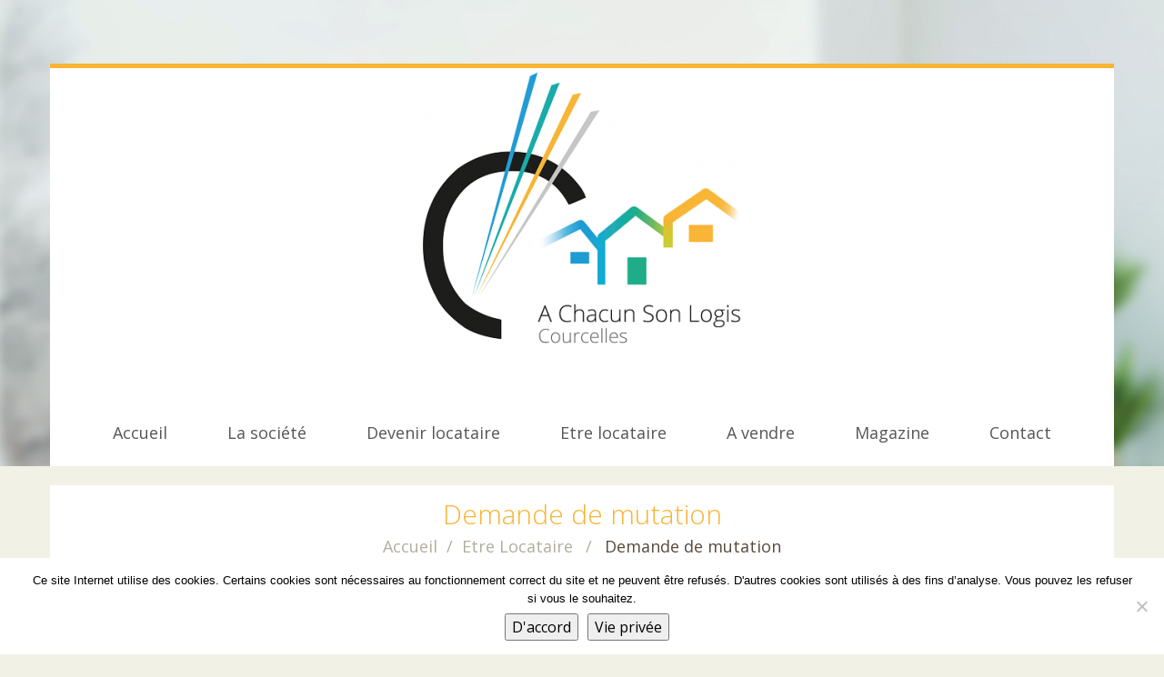

--- FILE ---
content_type: text/html; charset=UTF-8
request_url: https://acsl.be/?page_id=2059
body_size: 37915
content:
<!DOCTYPE html>
<!--[if lt IE 7 ]><html class="ie ie6" lang="fr-FR"> <![endif]-->
<!--[if IE 7 ]><html class="ie ie7" lang="fr-FR"> <![endif]-->
<!--[if IE 8 ]><html class="ie ie8" lang="fr-FR"> <![endif]-->
<!--[if IE 9 ]><html class="ie ie9" lang="fr-FR"> <![endif]-->
<!--[if (gt IE 9)|!(IE)]><!--><html lang="fr-FR"> <!--<![endif]-->
<head>
	<title>Demande de mutation  |  A Chacun Son Logis</title>
	<meta name="description" content=" &raquo; Demande de mutation | " />
	<meta charset="UTF-8" />
	<meta name="viewport" content="width=device-width, initial-scale=1.0">
	<link rel="profile" href="//gmpg.org/xfn/11" />
		<link rel="icon" href="https://www.acsl.be/wp-content/themes/theme53763/favicon.ico" type="image/x-icon" />
		<link rel="pingback" href="https://acsl.be/xmlrpc.php" />
	<link rel="alternate" type="application/rss+xml" title="A Chacun Son Logis" href="https://acsl.be/?feed=rss2" />
	<link rel="alternate" type="application/atom+xml" title="A Chacun Son Logis" href="https://acsl.be/?feed=atom" />
	<link rel="stylesheet" type="text/css" media="all" href="https://acsl.be/wp-content/themes/theme53763/bootstrap/css/bootstrap.css" />
	<link rel="stylesheet" type="text/css" media="all" href="https://acsl.be/wp-content/themes/theme53763/bootstrap/css/responsive.css" />
	<link rel="stylesheet" type="text/css" media="all" href="https://acsl.be/wp-content/themes/CherryFramework/css/camera.css" />
	<link rel="stylesheet" type="text/css" media="all" href="https://acsl.be/wp-content/themes/theme53763/style.css" />
	<meta name='robots' content='max-image-preview:large' />
<link rel='dns-prefetch' href='//maps.googleapis.com' />
<link rel='dns-prefetch' href='//netdna.bootstrapcdn.com' />
<link rel='dns-prefetch' href='//fonts.googleapis.com' />
<link rel='dns-prefetch' href='//s.w.org' />
<link rel="alternate" type="application/rss+xml" title="A Chacun Son Logis &raquo; Flux" href="https://acsl.be/?feed=rss2" />
<link rel="alternate" type="application/rss+xml" title="A Chacun Son Logis &raquo; Flux des commentaires" href="https://acsl.be/?feed=comments-rss2" />
<script type="text/javascript">
window._wpemojiSettings = {"baseUrl":"https:\/\/s.w.org\/images\/core\/emoji\/14.0.0\/72x72\/","ext":".png","svgUrl":"https:\/\/s.w.org\/images\/core\/emoji\/14.0.0\/svg\/","svgExt":".svg","source":{"concatemoji":"https:\/\/acsl.be\/wp-includes\/js\/wp-emoji-release.min.js?ver=6.0.11"}};
/*! This file is auto-generated */
!function(e,a,t){var n,r,o,i=a.createElement("canvas"),p=i.getContext&&i.getContext("2d");function s(e,t){var a=String.fromCharCode,e=(p.clearRect(0,0,i.width,i.height),p.fillText(a.apply(this,e),0,0),i.toDataURL());return p.clearRect(0,0,i.width,i.height),p.fillText(a.apply(this,t),0,0),e===i.toDataURL()}function c(e){var t=a.createElement("script");t.src=e,t.defer=t.type="text/javascript",a.getElementsByTagName("head")[0].appendChild(t)}for(o=Array("flag","emoji"),t.supports={everything:!0,everythingExceptFlag:!0},r=0;r<o.length;r++)t.supports[o[r]]=function(e){if(!p||!p.fillText)return!1;switch(p.textBaseline="top",p.font="600 32px Arial",e){case"flag":return s([127987,65039,8205,9895,65039],[127987,65039,8203,9895,65039])?!1:!s([55356,56826,55356,56819],[55356,56826,8203,55356,56819])&&!s([55356,57332,56128,56423,56128,56418,56128,56421,56128,56430,56128,56423,56128,56447],[55356,57332,8203,56128,56423,8203,56128,56418,8203,56128,56421,8203,56128,56430,8203,56128,56423,8203,56128,56447]);case"emoji":return!s([129777,127995,8205,129778,127999],[129777,127995,8203,129778,127999])}return!1}(o[r]),t.supports.everything=t.supports.everything&&t.supports[o[r]],"flag"!==o[r]&&(t.supports.everythingExceptFlag=t.supports.everythingExceptFlag&&t.supports[o[r]]);t.supports.everythingExceptFlag=t.supports.everythingExceptFlag&&!t.supports.flag,t.DOMReady=!1,t.readyCallback=function(){t.DOMReady=!0},t.supports.everything||(n=function(){t.readyCallback()},a.addEventListener?(a.addEventListener("DOMContentLoaded",n,!1),e.addEventListener("load",n,!1)):(e.attachEvent("onload",n),a.attachEvent("onreadystatechange",function(){"complete"===a.readyState&&t.readyCallback()})),(e=t.source||{}).concatemoji?c(e.concatemoji):e.wpemoji&&e.twemoji&&(c(e.twemoji),c(e.wpemoji)))}(window,document,window._wpemojiSettings);
</script>
<style type="text/css">
img.wp-smiley,
img.emoji {
	display: inline !important;
	border: none !important;
	box-shadow: none !important;
	height: 1em !important;
	width: 1em !important;
	margin: 0 0.07em !important;
	vertical-align: -0.1em !important;
	background: none !important;
	padding: 0 !important;
}
</style>
	<link rel='stylesheet' id='flexslider-css'  href='https://acsl.be/wp-content/plugins/cherry-plugin/lib/js/FlexSlider/flexslider.css?ver=2.2.0' type='text/css' media='all' />
<link rel='stylesheet' id='owl-carousel-css'  href='https://acsl.be/wp-content/plugins/cherry-plugin/lib/js/owl-carousel/owl.carousel.css?ver=1.24' type='text/css' media='all' />
<link rel='stylesheet' id='owl-theme-css'  href='https://acsl.be/wp-content/plugins/cherry-plugin/lib/js/owl-carousel/owl.theme.css?ver=1.24' type='text/css' media='all' />
<link rel='stylesheet' id='font-awesome-css'  href='//netdna.bootstrapcdn.com/font-awesome/3.2.1/css/font-awesome.css?ver=3.2.1' type='text/css' media='all' />
<link rel='stylesheet' id='cherry-plugin-css'  href='https://acsl.be/wp-content/plugins/cherry-plugin/includes/css/cherry-plugin.css?ver=1.2.8.1' type='text/css' media='all' />
<link rel='stylesheet' id='wp-block-library-css'  href='https://acsl.be/wp-includes/css/dist/block-library/style.min.css?ver=6.0.11' type='text/css' media='all' />
<style id='global-styles-inline-css' type='text/css'>
body{--wp--preset--color--black: #000000;--wp--preset--color--cyan-bluish-gray: #abb8c3;--wp--preset--color--white: #ffffff;--wp--preset--color--pale-pink: #f78da7;--wp--preset--color--vivid-red: #cf2e2e;--wp--preset--color--luminous-vivid-orange: #ff6900;--wp--preset--color--luminous-vivid-amber: #fcb900;--wp--preset--color--light-green-cyan: #7bdcb5;--wp--preset--color--vivid-green-cyan: #00d084;--wp--preset--color--pale-cyan-blue: #8ed1fc;--wp--preset--color--vivid-cyan-blue: #0693e3;--wp--preset--color--vivid-purple: #9b51e0;--wp--preset--gradient--vivid-cyan-blue-to-vivid-purple: linear-gradient(135deg,rgba(6,147,227,1) 0%,rgb(155,81,224) 100%);--wp--preset--gradient--light-green-cyan-to-vivid-green-cyan: linear-gradient(135deg,rgb(122,220,180) 0%,rgb(0,208,130) 100%);--wp--preset--gradient--luminous-vivid-amber-to-luminous-vivid-orange: linear-gradient(135deg,rgba(252,185,0,1) 0%,rgba(255,105,0,1) 100%);--wp--preset--gradient--luminous-vivid-orange-to-vivid-red: linear-gradient(135deg,rgba(255,105,0,1) 0%,rgb(207,46,46) 100%);--wp--preset--gradient--very-light-gray-to-cyan-bluish-gray: linear-gradient(135deg,rgb(238,238,238) 0%,rgb(169,184,195) 100%);--wp--preset--gradient--cool-to-warm-spectrum: linear-gradient(135deg,rgb(74,234,220) 0%,rgb(151,120,209) 20%,rgb(207,42,186) 40%,rgb(238,44,130) 60%,rgb(251,105,98) 80%,rgb(254,248,76) 100%);--wp--preset--gradient--blush-light-purple: linear-gradient(135deg,rgb(255,206,236) 0%,rgb(152,150,240) 100%);--wp--preset--gradient--blush-bordeaux: linear-gradient(135deg,rgb(254,205,165) 0%,rgb(254,45,45) 50%,rgb(107,0,62) 100%);--wp--preset--gradient--luminous-dusk: linear-gradient(135deg,rgb(255,203,112) 0%,rgb(199,81,192) 50%,rgb(65,88,208) 100%);--wp--preset--gradient--pale-ocean: linear-gradient(135deg,rgb(255,245,203) 0%,rgb(182,227,212) 50%,rgb(51,167,181) 100%);--wp--preset--gradient--electric-grass: linear-gradient(135deg,rgb(202,248,128) 0%,rgb(113,206,126) 100%);--wp--preset--gradient--midnight: linear-gradient(135deg,rgb(2,3,129) 0%,rgb(40,116,252) 100%);--wp--preset--duotone--dark-grayscale: url('#wp-duotone-dark-grayscale');--wp--preset--duotone--grayscale: url('#wp-duotone-grayscale');--wp--preset--duotone--purple-yellow: url('#wp-duotone-purple-yellow');--wp--preset--duotone--blue-red: url('#wp-duotone-blue-red');--wp--preset--duotone--midnight: url('#wp-duotone-midnight');--wp--preset--duotone--magenta-yellow: url('#wp-duotone-magenta-yellow');--wp--preset--duotone--purple-green: url('#wp-duotone-purple-green');--wp--preset--duotone--blue-orange: url('#wp-duotone-blue-orange');--wp--preset--font-size--small: 13px;--wp--preset--font-size--medium: 20px;--wp--preset--font-size--large: 36px;--wp--preset--font-size--x-large: 42px;}.has-black-color{color: var(--wp--preset--color--black) !important;}.has-cyan-bluish-gray-color{color: var(--wp--preset--color--cyan-bluish-gray) !important;}.has-white-color{color: var(--wp--preset--color--white) !important;}.has-pale-pink-color{color: var(--wp--preset--color--pale-pink) !important;}.has-vivid-red-color{color: var(--wp--preset--color--vivid-red) !important;}.has-luminous-vivid-orange-color{color: var(--wp--preset--color--luminous-vivid-orange) !important;}.has-luminous-vivid-amber-color{color: var(--wp--preset--color--luminous-vivid-amber) !important;}.has-light-green-cyan-color{color: var(--wp--preset--color--light-green-cyan) !important;}.has-vivid-green-cyan-color{color: var(--wp--preset--color--vivid-green-cyan) !important;}.has-pale-cyan-blue-color{color: var(--wp--preset--color--pale-cyan-blue) !important;}.has-vivid-cyan-blue-color{color: var(--wp--preset--color--vivid-cyan-blue) !important;}.has-vivid-purple-color{color: var(--wp--preset--color--vivid-purple) !important;}.has-black-background-color{background-color: var(--wp--preset--color--black) !important;}.has-cyan-bluish-gray-background-color{background-color: var(--wp--preset--color--cyan-bluish-gray) !important;}.has-white-background-color{background-color: var(--wp--preset--color--white) !important;}.has-pale-pink-background-color{background-color: var(--wp--preset--color--pale-pink) !important;}.has-vivid-red-background-color{background-color: var(--wp--preset--color--vivid-red) !important;}.has-luminous-vivid-orange-background-color{background-color: var(--wp--preset--color--luminous-vivid-orange) !important;}.has-luminous-vivid-amber-background-color{background-color: var(--wp--preset--color--luminous-vivid-amber) !important;}.has-light-green-cyan-background-color{background-color: var(--wp--preset--color--light-green-cyan) !important;}.has-vivid-green-cyan-background-color{background-color: var(--wp--preset--color--vivid-green-cyan) !important;}.has-pale-cyan-blue-background-color{background-color: var(--wp--preset--color--pale-cyan-blue) !important;}.has-vivid-cyan-blue-background-color{background-color: var(--wp--preset--color--vivid-cyan-blue) !important;}.has-vivid-purple-background-color{background-color: var(--wp--preset--color--vivid-purple) !important;}.has-black-border-color{border-color: var(--wp--preset--color--black) !important;}.has-cyan-bluish-gray-border-color{border-color: var(--wp--preset--color--cyan-bluish-gray) !important;}.has-white-border-color{border-color: var(--wp--preset--color--white) !important;}.has-pale-pink-border-color{border-color: var(--wp--preset--color--pale-pink) !important;}.has-vivid-red-border-color{border-color: var(--wp--preset--color--vivid-red) !important;}.has-luminous-vivid-orange-border-color{border-color: var(--wp--preset--color--luminous-vivid-orange) !important;}.has-luminous-vivid-amber-border-color{border-color: var(--wp--preset--color--luminous-vivid-amber) !important;}.has-light-green-cyan-border-color{border-color: var(--wp--preset--color--light-green-cyan) !important;}.has-vivid-green-cyan-border-color{border-color: var(--wp--preset--color--vivid-green-cyan) !important;}.has-pale-cyan-blue-border-color{border-color: var(--wp--preset--color--pale-cyan-blue) !important;}.has-vivid-cyan-blue-border-color{border-color: var(--wp--preset--color--vivid-cyan-blue) !important;}.has-vivid-purple-border-color{border-color: var(--wp--preset--color--vivid-purple) !important;}.has-vivid-cyan-blue-to-vivid-purple-gradient-background{background: var(--wp--preset--gradient--vivid-cyan-blue-to-vivid-purple) !important;}.has-light-green-cyan-to-vivid-green-cyan-gradient-background{background: var(--wp--preset--gradient--light-green-cyan-to-vivid-green-cyan) !important;}.has-luminous-vivid-amber-to-luminous-vivid-orange-gradient-background{background: var(--wp--preset--gradient--luminous-vivid-amber-to-luminous-vivid-orange) !important;}.has-luminous-vivid-orange-to-vivid-red-gradient-background{background: var(--wp--preset--gradient--luminous-vivid-orange-to-vivid-red) !important;}.has-very-light-gray-to-cyan-bluish-gray-gradient-background{background: var(--wp--preset--gradient--very-light-gray-to-cyan-bluish-gray) !important;}.has-cool-to-warm-spectrum-gradient-background{background: var(--wp--preset--gradient--cool-to-warm-spectrum) !important;}.has-blush-light-purple-gradient-background{background: var(--wp--preset--gradient--blush-light-purple) !important;}.has-blush-bordeaux-gradient-background{background: var(--wp--preset--gradient--blush-bordeaux) !important;}.has-luminous-dusk-gradient-background{background: var(--wp--preset--gradient--luminous-dusk) !important;}.has-pale-ocean-gradient-background{background: var(--wp--preset--gradient--pale-ocean) !important;}.has-electric-grass-gradient-background{background: var(--wp--preset--gradient--electric-grass) !important;}.has-midnight-gradient-background{background: var(--wp--preset--gradient--midnight) !important;}.has-small-font-size{font-size: var(--wp--preset--font-size--small) !important;}.has-medium-font-size{font-size: var(--wp--preset--font-size--medium) !important;}.has-large-font-size{font-size: var(--wp--preset--font-size--large) !important;}.has-x-large-font-size{font-size: var(--wp--preset--font-size--x-large) !important;}
</style>
<link rel='stylesheet' id='cherry-parallax-css'  href='https://acsl.be/wp-content/plugins/cherry-parallax/css/parallax.css?ver=1.0.0' type='text/css' media='all' />
<link rel='stylesheet' id='contact-form-7-css'  href='https://acsl.be/wp-content/plugins/contact-form-7/includes/css/styles.css?ver=5.7.6' type='text/css' media='all' />
<link rel='stylesheet' id='cookie-notice-front-css'  href='https://acsl.be/wp-content/plugins/cookie-notice/css/front.min.css?ver=2.5.11' type='text/css' media='all' />
<link rel='stylesheet' id='theme53763-css'  href='https://acsl.be/wp-content/themes/theme53763/main-style.css' type='text/css' media='all' />
<link rel='stylesheet' id='magnific-popup-css'  href='https://acsl.be/wp-content/themes/CherryFramework/css/magnific-popup.css?ver=0.9.3' type='text/css' media='all' />
<link rel='stylesheet' id='options_typography_Open+Sans-css'  href='//fonts.googleapis.com/css?family=Open+Sans&#038;subset=latin' type='text/css' media='all' />
<link rel='stylesheet' id='options_typography_Puritan-css'  href='//fonts.googleapis.com/css?family=Puritan&#038;subset=latin' type='text/css' media='all' />
<script type='text/javascript' src='https://acsl.be/wp-content/themes/CherryFramework/js/jquery-1.7.2.min.js?ver=1.7.2' id='jquery-js'></script>
<script type='text/javascript' src='https://acsl.be/wp-content/plugins/cherry-plugin/lib/js/jquery.easing.1.3.js?ver=1.3' id='easing-js'></script>
<script type='text/javascript' src='https://acsl.be/wp-content/plugins/cherry-plugin/lib/js/elasti-carousel/jquery.elastislide.js?ver=1.2.8.1' id='elastislide-js'></script>
<script type='text/javascript' src='//maps.googleapis.com/maps/api/js?v=3.exp&#038;ver=6.0.11' id='googlemapapis-js'></script>
<script type='text/javascript' src='https://acsl.be/wp-content/themes/CherryFramework/js/jquery-migrate-1.2.1.min.js?ver=1.2.1' id='migrate-js'></script>
<script type='text/javascript' src='https://acsl.be/wp-includes/js/swfobject.js?ver=2.2-20120417' id='swfobject-js'></script>
<script type='text/javascript' src='https://acsl.be/wp-content/themes/CherryFramework/js/modernizr.js?ver=2.0.6' id='modernizr-js'></script>
<script type='text/javascript' src='https://acsl.be/wp-content/themes/CherryFramework/js/jflickrfeed.js?ver=1.0' id='jflickrfeed-js'></script>
<script type='text/javascript' src='https://acsl.be/wp-content/themes/CherryFramework/js/custom.js?ver=1.0' id='custom-js'></script>
<script type='text/javascript' src='https://acsl.be/wp-content/themes/CherryFramework/bootstrap/js/bootstrap.min.js?ver=2.3.0' id='bootstrap-js'></script>
<link rel="https://api.w.org/" href="https://acsl.be/index.php?rest_route=/" /><link rel="alternate" type="application/json" href="https://acsl.be/index.php?rest_route=/wp/v2/pages/2059" /><link rel="EditURI" type="application/rsd+xml" title="RSD" href="https://acsl.be/xmlrpc.php?rsd" />
<link rel="wlwmanifest" type="application/wlwmanifest+xml" href="https://acsl.be/wp-includes/wlwmanifest.xml" /> 
<meta name="generator" content="WordPress 6.0.11" />
<link rel="canonical" href="https://acsl.be/?page_id=2059" />
<link rel='shortlink' href='https://acsl.be/?p=2059' />
<link rel="alternate" type="application/json+oembed" href="https://acsl.be/index.php?rest_route=%2Foembed%2F1.0%2Fembed&#038;url=https%3A%2F%2Facsl.be%2F%3Fpage_id%3D2059" />
<link rel="alternate" type="text/xml+oembed" href="https://acsl.be/index.php?rest_route=%2Foembed%2F1.0%2Fembed&#038;url=https%3A%2F%2Facsl.be%2F%3Fpage_id%3D2059&#038;format=xml" />
<!-- Analytics by WP Statistics - https://wp-statistics.com -->
<script>
 var system_folder = 'https://acsl.be/wp-content/themes/CherryFramework/admin/data_management/',
	 CHILD_URL ='https://acsl.be/wp-content/themes/theme53763',
	 PARENT_URL = 'https://acsl.be/wp-content/themes/CherryFramework', 
	 CURRENT_THEME = 'theme53763'</script>
<style type='text/css'>
body { background-color:#f1f1e6 }
.header { background-image:url(https://acsl.be/wp-content/uploads/2021/05/New-logo-ACSL-reduit.png); background-repeat:repeat; background-position:top center; background-attachment:scroll; }

</style>
		<script
			type="text/javascript">var ajaxurl = 'https://acsl.be/wp-admin/admin-ajax.php';</script>

		
<style type='text/css'>
h1 { font: bold 70px/60px Open Sans;  color:#584a3e; }
h2 { font: normal 45px/55px Open Sans;  color:#584a3e; }
h3 { font: normal 45px/55px Open Sans;  color:#584a3e; }
h4 { font: normal 28px/30px Open Sans;  color:#5d5d52; }
h5 { font: normal 30px/30px Open Sans;  color:#d2c970; }
h6 { font: normal 16px/24px Open Sans;  color:#a19677; }
body { font-weight: normal;}
.logo_h__txt, .logo_link { font: normal 60px/70px Puritan;  color:#6b5f53; }
.sf-menu > li > a { font: normal 18px/24px Open Sans;  color:#746e5d; }
.nav.footer-nav a { font: normal 14px/26px Open Sans;  color:#6b5f53; }
</style>
<link rel="icon" href="https://acsl.be/wp-content/uploads/2021/05/New-logo-ACSL-acceuil-150x150.png" sizes="32x32" />
<link rel="icon" href="https://acsl.be/wp-content/uploads/2021/05/New-logo-ACSL-acceuil-e1621586669391.png" sizes="192x192" />
<link rel="apple-touch-icon" href="https://acsl.be/wp-content/uploads/2021/05/New-logo-ACSL-acceuil-e1621586669391.png" />
<meta name="msapplication-TileImage" content="https://acsl.be/wp-content/uploads/2021/05/New-logo-ACSL-acceuil-e1621586669391.png" />
		<!--[if lt IE 9]>
		<div id="ie7-alert" style="width: 100%; text-align:center;">
			<img src="https://acsl.be/wp-content/uploads/2021/05/New-logo-ACSL-acceuil-e1621586669391.png" alt="Upgrade IE 8" width="640" height="344" border="0" usemap="#Map" />
			<map name="Map" id="Map"><area shape="rect" coords="496,201,604,329" href="http://www.microsoft.com/windows/internet-explorer/default.aspx" target="_blank" alt="Download Interent Explorer" /><area shape="rect" coords="380,201,488,329" href="http://www.apple.com/safari/download/" target="_blank" alt="Download Apple Safari" /><area shape="rect" coords="268,202,376,330" href="http://www.opera.com/download/" target="_blank" alt="Download Opera" /><area shape="rect" coords="155,202,263,330" href="http://www.mozilla.com/" target="_blank" alt="Download Firefox" /><area shape="rect" coords="35,201,143,329" href="http://www.google.com/chrome" target="_blank" alt="Download Google Chrome" />
			</map>
		</div>
	<![endif]-->
	<!--[if gte IE 9]><!-->
		<script src="https://acsl.be/wp-content/themes/CherryFramework/js/jquery.mobile.customized.min.js" type="text/javascript"></script>
		<script type="text/javascript">
			jQuery(function(){
				jQuery('.sf-menu').mobileMenu({defaultText: "Accédez à ..."});
			});
		</script>
	<!--<![endif]-->
	<script type="text/javascript">
		// Init navigation menu
		jQuery(function(){
		// main navigation init
			jQuery('ul.sf-menu').superfish({
				delay: 1000, // the delay in milliseconds that the mouse can remain outside a sub-menu without it closing
				animation: {
					opacity: "show",
					height: "show"
				}, // used to animate the sub-menu open
				speed: "normal", // animation speed
				autoArrows: false, // generation of arrow mark-up (for submenu)
				disableHI: true // to disable hoverIntent detection
			});

		//Zoom fix
		//IPad/IPhone
			var viewportmeta = document.querySelector && document.querySelector('meta[name="viewport"]'),
				ua = navigator.userAgent,
				gestureStart = function () {
					viewportmeta.content = "width=device-width, minimum-scale=0.25, maximum-scale=1.6, initial-scale=1.0";
				},
				scaleFix = function () {
					if (viewportmeta && /iPhone|iPad/.test(ua) && !/Opera Mini/.test(ua)) {
						viewportmeta.content = "width=device-width, minimum-scale=1.0, maximum-scale=1.0";
						document.addEventListener("gesturestart", gestureStart, false);
					}
				};
			scaleFix();
		})
	</script>
	<!-- stick up menu -->
	<script type="text/javascript">
		jQuery(document).ready(function(){
			if(!device.mobile() && !device.tablet()){
				jQuery('.header .nav__primary').tmStickUp({
					correctionSelector: jQuery('#wpadminbar')
				,	listenSelector: jQuery('.listenSelector')
				,	active: false				,	pseudo: true				});
			}
		})
	</script>
</head>

<body class="page-template page-template-page-fullwidth page-template-page-fullwidth-php page page-id-2059 page-child parent-pageid-2051 cookies-not-set">
	<div id="motopress-main" class="main-holder">
		<!--Begin #motopress-main-->
		<header class="motopress-wrapper header">
			<div class="container">
				<div class="row">
					<div class="span12" data-motopress-wrapper-file="wrapper/wrapper-header.php" data-motopress-wrapper-type="header" data-motopress-id="69743facc4b58">
						<script type="text/javascript" src="//maps.googleapis.com/maps/api/js?v=3.exp&amp;ver=4.9.4&amp;key=AIzaSyCbbhIWM-fFoGCd_qmvYhvPLmS-tp3Ely4"></script>
<script>
console.log(window.location.href);
url = window.location.href;
if(url == 'http://www.acsl.be/Lasoci%C3%A9t%C3%A9/Lepatrimoine/tabid/1418/Default.aspx'){
	window.location.href = 'http://www.acsl.be/la-societe/le-patrimoine/';
}

if(url == 'http://www.acsl.be/Lasoci%C3%A9t%C3%A9/Lepatrimoine/Logementsvides/tabid/1476/Default.aspx'){
	window.location.href = 'http://www.acsl.be/la-societe/le-patrimoine/';
}

if(url == 'http://www.acsl.be/Locataires/Administratif/tabid/947/Default.aspx'){
	window.location.href = 'http://www.acsl.be/etre-locataire/le-contrat-de-bail-le-reglement-dordre-interieur-et-letat-des-lieux/';
}

if(url == 'http://www.acsl.be/Locataires/Technique/tabid/949/Default.aspx'){
	window.location.href = 'http://www.acsl.be/etre-locataire/le-contrat-de-bail-le-reglement-dordre-interieur-et-letat-des-lieux/';
}


</script>
<div class="header_block">

	<div class="row">
		<div class="span12" data-motopress-type="static" data-motopress-static-file="static/static-logo.php">
			<!-- BEGIN LOGO -->
<div class="logo pull-left">
									<a href="https://acsl.be/" class="logo_h logo_h__img"><img src="https://acsl.be/wp-content/uploads/2021/05/New-logo-ACSL-acceuil-e1621586669391.png" alt="A Chacun Son Logis" title=""></a>
				</div>
<!-- END LOGO -->		</div>
	</div>

	<div class="row">
		<div class="span12" data-motopress-type="static" data-motopress-static-file="static/static-nav.php">
			<!-- BEGIN MAIN NAVIGATION -->
<nav class="nav nav__primary clearfix">
<ul id="topnav" class="sf-menu"><li id="menu-item-2004" class="menu-item menu-item-type-post_type menu-item-object-page menu-item-home"><a href="https://acsl.be/">Accueil</a></li>
<li id="menu-item-2548" class="menu-item menu-item-type-post_type menu-item-object-page menu-item-has-children"><a href="https://acsl.be/?page_id=2072">La société</a>
<ul class="sub-menu">
	<li id="menu-item-2267" class="menu-item menu-item-type-post_type menu-item-object-page"><a href="https://acsl.be/?page_id=2211">Patrimoine</a></li>
	<li id="menu-item-2262" class="menu-item menu-item-type-post_type menu-item-object-page"><a href="https://acsl.be/?page_id=2254">Equipe</a></li>
	<li id="menu-item-2266" class="menu-item menu-item-type-post_type menu-item-object-page"><a href="https://acsl.be/?page_id=2203">Organe d’Administration</a></li>
	<li id="menu-item-2264" class="menu-item menu-item-type-post_type menu-item-object-page"><a href="https://acsl.be/?page_id=2209">Comité d’Attribution</a></li>
	<li id="menu-item-2263" class="menu-item menu-item-type-post_type menu-item-object-page"><a href="https://acsl.be/?page_id=2080">CCLP</a></li>
</ul>
</li>
<li id="menu-item-2595" class="menu-item menu-item-type-post_type menu-item-object-page menu-item-has-children"><a href="https://acsl.be/?page_id=2593">Devenir locataire</a>
<ul class="sub-menu">
	<li id="menu-item-2440" class="menu-item menu-item-type-post_type menu-item-object-page"><a href="https://acsl.be/?page_id=2434">Obtenir un logement social</a></li>
	<li id="menu-item-2441" class="menu-item menu-item-type-post_type menu-item-object-page"><a href="https://acsl.be/?page_id=2435">Obtenir un logement à loyer d’équilibre</a></li>
	<li id="menu-item-2275" class="menu-item menu-item-type-post_type menu-item-object-page"><a href="https://acsl.be/?page_id=2225">Obtenir un garage</a></li>
	<li id="menu-item-3897" class="menu-item menu-item-type-post_type menu-item-object-page"><a href="https://acsl.be/?page_id=3887">Les voies de recours</a></li>
	<li id="menu-item-3964" class="menu-item menu-item-type-post_type menu-item-object-page"><a href="https://acsl.be/?page_id=3961">Publication des attributions de logement</a></li>
</ul>
</li>
<li id="menu-item-2272" class="menu-item menu-item-type-post_type menu-item-object-page current-page-ancestor current-menu-ancestor current-menu-parent current-page-parent current_page_parent current_page_ancestor menu-item-has-children"><a href="https://acsl.be/?page_id=2051">Etre locataire</a>
<ul class="sub-menu">
	<li id="menu-item-2278" class="menu-item menu-item-type-post_type menu-item-object-page"><a href="https://acsl.be/?page_id=2244">Contrat de bail,  ROI et état des lieux</a></li>
	<li id="menu-item-2277" class="menu-item menu-item-type-post_type menu-item-object-page"><a href="https://acsl.be/?page_id=2242">Garantie locative</a></li>
	<li id="menu-item-2273" class="menu-item menu-item-type-post_type menu-item-object-page"><a href="https://acsl.be/?page_id=2240">Assurances</a></li>
	<li id="menu-item-2274" class="menu-item menu-item-type-post_type menu-item-object-page"><a href="https://acsl.be/?page_id=2061">Loyer</a></li>
	<li id="menu-item-2276" class="menu-item menu-item-type-post_type menu-item-object-page current-menu-item page_item page-item-2059 current_page_item"><a href="https://acsl.be/?page_id=2059">Demande de mutation</a></li>
	<li id="menu-item-2280" class="menu-item menu-item-type-post_type menu-item-object-page"><a href="https://acsl.be/?page_id=2227">Quitter votre logement</a></li>
	<li id="menu-item-2894" class="menu-item menu-item-type-post_type menu-item-object-page"><a href="https://acsl.be/?page_id=2861">Foire aux questions</a></li>
	<li id="menu-item-3898" class="menu-item menu-item-type-post_type menu-item-object-page"><a href="https://acsl.be/?page_id=3887">Les voies de recours</a></li>
</ul>
</li>
<li id="menu-item-2286" class="menu-item menu-item-type-post_type menu-item-object-page"><a href="https://acsl.be/?page_id=2284">A vendre</a></li>
<li id="menu-item-2480" class="menu-item menu-item-type-taxonomy menu-item-object-category"><a href="https://acsl.be/?cat=45">Magazine</a></li>
<li id="menu-item-2006" class="menu-item menu-item-type-post_type menu-item-object-page"><a href="https://acsl.be/?page_id=14">Contact</a></li>
</ul></nav><!-- END MAIN NAVIGATION -->		</div>
	</div>

</div>

					</div>
				</div>
			</div>
		</header>
<div class="motopress-wrapper content-holder clearfix">
	<div class="container">
		<div class="row">
			<div class="span12" data-motopress-wrapper-file="page-fullwidth.php" data-motopress-wrapper-type="content">
				<div class="row">
					<div class="span12" data-motopress-type="static" data-motopress-static-file="static/static-title.php">
						<section class="title-section">
	<h1 class="title-header">
					Demande de mutation	</h1>
				<!-- BEGIN BREADCRUMBS-->
			<ul class="breadcrumb breadcrumb__t"><li><a href="https://acsl.be">Accueil</a></li><li class="divider"></li><li><a href="https://acsl.be/?page_id=2051">Etre Locataire</a></li> <li class="divider"></li> <li class="active">Demande de mutation</li></ul>			<!-- END BREADCRUMBS -->
	</section><!-- .title-section -->
					</div>
				</div>
				<div id="content" class="row">
					<div class="span12" data-motopress-type="loop" data-motopress-loop-file="loop/loop-page.php">
							<div id="post-2059" class="page post-2059 type-page status-publish hentry">
		<p>Si votre logement n’est plus <strong>adapté</strong> à la <strong>suite</strong> d’un <strong>handicap</strong> ou à la suite d’une <strong>modification</strong> de votre <strong>cellule familiale,</strong> vous pouvez introduire une <strong>demande</strong> de <strong>mutation</strong> vers un <strong>autre logement</strong> d’ « A chacun son Logis ».</p>
<p>En fonction de vos motivations et des logements vacants disponibles, votre dossier sera examiné par notre comité d’attribution.</p>
<ul>
<li><a href="https://acsl.be/wp-content/uploads/2025/12/2026-MUT-Formulaire-COMPLET.pdf" target="_blank" rel="noopener"><u>Téléchargez le formulaire de demande de mutation</u></a></li>
</ul>
		<div class="clear"></div>
		<!--.pagination-->
	</div><!--post-->
					</div>
				</div>
			</div>
		</div>
	</div>
</div>

		<footer class="motopress-wrapper footer">
			<div class="container">
				<div class="row">
					<div class="span12" data-motopress-wrapper-file="wrapper/wrapper-footer.php" data-motopress-wrapper-type="footer" data-motopress-id="69743facc6846">
						
<div class="row">
	<div class="span4">
		<a href="https://acsl.be/" class="logo_h logo_h__img"><img src="https://acsl.be/wp-content/uploads/2021/05/New-logo-ACSL-footer.png" alt="A Chacun Son Logis" title=""></a>
	</div>
	<div class="span4" data-motopress-type="dynamic-sidebar" data-motopress-sidebar-id="footer-sidebar">
			</div>
	<div class="span4" data-motopress-type="static" data-motopress-static-file="static/static-footer-text.php">
		<div id="footer-text" class="footer-text">
	
	
		A Chacun Son Logis &copy; <em>2026</em> <a href="http://acsl.be/?page_id=2574">Mentions Légales</a><br /><a href="http://acsl.be/?page_id=2699">Vie privée</a>

		</div>	</div>
</div>

<div class="row">
	<div class="span12" data-motopress-type="static" data-motopress-static-file="static/static-footer-nav.php">
			</div>
</div>					</div>
				</div>
			</div>
		</footer>
		<!--End #motopress-main-->
	</div>
	<div id="back-top-wrapper" class="visible-desktop">
		<p id="back-top">
			<a href="#top"><span></span></a>		</p>
	</div>
		<script type='text/javascript' src='https://acsl.be/wp-content/plugins/cherry-plugin/lib/js/FlexSlider/jquery.flexslider-min.js?ver=2.2.2' id='flexslider-js'></script>
<script type='text/javascript' id='cherry-plugin-js-extra'>
/* <![CDATA[ */
var items_custom = [[0,1],[480,2],[768,3],[980,4],[1170,5]];
/* ]]> */
</script>
<script type='text/javascript' src='https://acsl.be/wp-content/plugins/cherry-plugin/includes/js/cherry-plugin.js?ver=1.2.8.1' id='cherry-plugin-js'></script>
<script type='text/javascript' src='https://acsl.be/wp-content/plugins/cherry-parallax/js/jquery.mousewheel.min.js?ver=3.0.6' id='mousewheel-js'></script>
<script type='text/javascript' src='https://acsl.be/wp-content/plugins/cherry-parallax/js/jquery.simplr.smoothscroll.min.js?ver=1.0' id='smoothscroll-js'></script>
<script type='text/javascript' src='https://acsl.be/wp-content/plugins/cherry-parallax/js/device.min.js?ver=1.0.0' id='device-check-js'></script>
<script type='text/javascript' src='https://acsl.be/wp-content/plugins/cherry-parallax/js/cherry.apiloader.js?ver=1.0' id='cherry-apiloader-js'></script>
<script type='text/javascript' src='https://acsl.be/wp-content/plugins/cherry-parallax/js/cherry.parallax.js?ver=1.0.0' id='cherry-parallax-js'></script>
<script type='text/javascript' src='https://acsl.be/wp-content/plugins/contact-form-7/includes/swv/js/index.js?ver=5.7.6' id='swv-js'></script>
<script type='text/javascript' id='contact-form-7-js-extra'>
/* <![CDATA[ */
var wpcf7 = {"api":{"root":"https:\/\/acsl.be\/index.php?rest_route=\/","namespace":"contact-form-7\/v1"}};
/* ]]> */
</script>
<script type='text/javascript' src='https://acsl.be/wp-content/plugins/contact-form-7/includes/js/index.js?ver=5.7.6' id='contact-form-7-js'></script>
<script type='text/javascript' id='cookie-notice-front-js-before'>
var cnArgs = {"ajaxUrl":"https:\/\/acsl.be\/wp-admin\/admin-ajax.php","nonce":"14d9c1b1e8","hideEffect":"none","position":"bottom","onScroll":false,"onScrollOffset":100,"onClick":false,"cookieName":"cookie_notice_accepted","cookieTime":2592000,"cookieTimeRejected":2592000,"globalCookie":false,"redirection":true,"cache":false,"revokeCookies":false,"revokeCookiesOpt":"automatic"};
</script>
<script type='text/javascript' src='https://acsl.be/wp-content/plugins/cookie-notice/js/front.min.js?ver=2.5.11' id='cookie-notice-front-js'></script>
<script type='text/javascript' src='https://acsl.be/wp-content/themes/CherryFramework/js/superfish.js?ver=1.5.3' id='superfish-js'></script>
<script type='text/javascript' src='https://acsl.be/wp-content/themes/CherryFramework/js/jquery.mobilemenu.js?ver=1.0' id='mobilemenu-js'></script>
<script type='text/javascript' src='https://acsl.be/wp-content/themes/CherryFramework/js/jquery.magnific-popup.min.js?ver=0.9.3' id='magnific-popup-js'></script>
<script type='text/javascript' src='https://acsl.be/wp-content/themes/CherryFramework/js/jplayer.playlist.min.js?ver=2.3.0' id='playlist-js'></script>
<script type='text/javascript' src='https://acsl.be/wp-content/themes/CherryFramework/js/jquery.jplayer.min.js?ver=2.6.0' id='jplayer-js'></script>
<script type='text/javascript' src='https://acsl.be/wp-content/themes/CherryFramework/js/tmstickup.js?ver=1.0.0' id='tmstickup-js'></script>
<script type='text/javascript' src='https://acsl.be/wp-content/themes/CherryFramework/js/device.min.js?ver=1.0.0' id='device-js'></script>
<script type='text/javascript' src='https://acsl.be/wp-content/themes/CherryFramework/js/jquery.zaccordion.min.js?ver=2.1.0' id='zaccordion-js'></script>
<script type='text/javascript' src='https://acsl.be/wp-content/themes/CherryFramework/js/camera.min.js?ver=1.3.4' id='camera-js'></script>
<script type='text/javascript' id='wp-statistics-tracker-js-extra'>
/* <![CDATA[ */
var WP_Statistics_Tracker_Object = {"requestUrl":"https:\/\/acsl.be\/index.php?rest_route=\/wp-statistics\/v2","ajaxUrl":"https:\/\/acsl.be\/wp-admin\/admin-ajax.php","hitParams":{"wp_statistics_hit":1,"source_type":"page","source_id":2059,"search_query":"","signature":"812ca0d3fcfdd000e89f1f96f23a7f36","endpoint":"hit"},"onlineParams":{"wp_statistics_hit":1,"source_type":"page","source_id":2059,"search_query":"","signature":"812ca0d3fcfdd000e89f1f96f23a7f36","endpoint":"online"},"option":{"userOnline":"1","dntEnabled":"","bypassAdBlockers":"","consentIntegration":{"name":null,"status":[]},"isPreview":false,"trackAnonymously":false,"isWpConsentApiActive":false,"consentLevel":"functional"},"jsCheckTime":"60000","isLegacyEventLoaded":"","customEventAjaxUrl":"https:\/\/acsl.be\/wp-admin\/admin-ajax.php?action=wp_statistics_custom_event&nonce=4b224becd6"};
/* ]]> */
</script>
<script type='text/javascript' src='https://acsl.be/wp-content/plugins/wp-statistics/assets/js/tracker.js?ver=14.15.6' id='wp-statistics-tracker-js'></script>
			<script type="text/javascript">
				deleteCookie('cf-cookie-banner');
			</script>
			
		<!-- Cookie Notice plugin v2.5.11 by Hu-manity.co https://hu-manity.co/ -->
		<div id="cookie-notice" role="dialog" class="cookie-notice-hidden cookie-revoke-hidden cn-position-bottom" aria-label="Cookie Notice" style="background-color: rgba(255,255,255,1);"><div class="cookie-notice-container" style="color: #000000"><span id="cn-notice-text" class="cn-text-container">Ce site Internet utilise des cookies. Certains cookies sont nécessaires au fonctionnement correct du site et ne peuvent être refusés. D'autres cookies sont utilisés à des fins d’analyse. Vous pouvez les refuser si vous le souhaitez.</span><span id="cn-notice-buttons" class="cn-buttons-container"><button id="cn-accept-cookie" data-cookie-set="accept" class="cn-set-cookie cn-button cn-button-custom button" aria-label="D&#039;accord">D&#039;accord</button><button data-link-url="https://acsl.be/?page_id=2699" data-link-target="_self" id="cn-more-info" class="cn-more-info cn-button cn-button-custom button" aria-label="Vie privée">Vie privée</button></span><button type="button" id="cn-close-notice" data-cookie-set="accept" class="cn-close-icon" aria-label="Non"></button></div>
			
		</div>
		<!-- / Cookie Notice plugin --> <!-- this is used by many Wordpress features and for plugins to work properly -->
</body>
</html>

--- FILE ---
content_type: text/css
request_url: https://acsl.be/wp-content/themes/theme53763/bootstrap/css/bootstrap.css
body_size: 107361
content:
article, aside, details, figcaption, figure, footer, header, hgroup, nav, section { display:block; }
audio, canvas, video {
	display:inline-block;
	*display:inline;
	*zoom:1;
}
audio:not([controls]) { display:none; }
html {
	font-size:100%;
	-webkit-text-size-adjust:100%;
	-ms-text-size-adjust:100%;
}
a:focus {
	outline:thin dotted #333;
	outline:5px auto -webkit-focus-ring-color;
	outline-offset:-2px;
}
a:hover, a:active { outline:0; }
sub, sup {
	position:relative;
	font-size:75%;
	line-height:0;
	vertical-align:baseline;
}
sup { top:-0.5em; }
sub { bottom:-0.25em; }
img {
	max-width:100%;
	width:auto \9;
	height:auto;
	vertical-align:middle;
	border:0;
	-ms-interpolation-mode:bicubic;
}
#map_canvas img, .google-maps img { max-width:none; }
button, input, select, textarea {
	margin:0;
	font-size:100%;
	vertical-align:middle;
}
button, input {
	*overflow:visible;
	line-height:normal;
}
button::-moz-focus-inner, input::-moz-focus-inner {
	padding:0;
	border:0;
}
button, html input[type="button"], input[type="reset"], input[type="submit"] {
	-webkit-appearance:button;
	cursor:pointer;
}
label, select, button, input[type="button"], input[type="reset"], input[type="submit"], input[type="radio"], input[type="checkbox"] { cursor:pointer; }
input[type="search"] {
	-webkit-box-sizing:content-box;
	-moz-box-sizing:content-box;
	box-sizing:content-box;
	-webkit-appearance:textfield;
}
input[type="search"]::-webkit-search-decoration, input[type="search"]::-webkit-search-cancel-button { -webkit-appearance:none; }
textarea {
	overflow:auto;
	vertical-align:top;
}
@media print {
	* {
		text-shadow:none !important;
		color:#000 !important;
		background:transparent !important;
		box-shadow:none !important;
	}
	a, a:visited { text-decoration:underline; }
	a[href]:after { content:" (" attr(href) ")"; }
	abbr[title]:after { content:" (" attr(title) ")"; }
	.ir a:after, a[href^="javascript:"]:after, a[href^="#"]:after { content:""; }
	pre, blockquote {
		border:1px solid #999;
		page-break-inside:avoid;
	}
	thead { display:table-header-group; }
	tr, img { page-break-inside:avoid; }
	img { max-width:100% !important; }
	@page {
		margin:0.5cm;
	}
	p, h2, h3 {
		orphans:3;
		widows:3;
	}
	h2, h3 { page-break-after:avoid; }
}
.clearfix { *zoom:1; }
.clearfix:before, .clearfix:after {
	display:table;
	content:"";
	line-height:0;
}
.clearfix:after { clear:both; }
.hide-text {
	font:0/0 a;
	color:transparent;
	text-shadow:none;
	background-color:transparent;
	border:0;
}
.input-block-level {
	display:block;
	width:100%;
	min-height:34px;
	-webkit-box-sizing:border-box;
	-moz-box-sizing:border-box;
	box-sizing:border-box;
}
body {
	margin:0;
	font-family:Open Sans;
	font-size:16px;
	line-height:24px;
	color:#616156;
	background-color:#f1f1e6;
}
a {
	color:#677d19;
	text-decoration:none;
}
a:hover, a:focus {
	color:#a19677;
	text-decoration:underline;
}
.img-rounded {
	-webkit-border-radius:6px;
	-moz-border-radius:6px;
	border-radius:6px;
}
.img-polaroid {
	padding:4px;
	background-color:#fff;
	border:1px solid #ccc;
	border:1px solid rgba(0,0,0,0.2);
	-webkit-box-shadow:0 1px 3px rgba(0,0,0,0.1);
	-moz-box-shadow:0 1px 3px rgba(0,0,0,0.1);
	box-shadow:0 1px 3px rgba(0,0,0,0.1);
}
.img-circle {
	-webkit-border-radius:500px;
	-moz-border-radius:500px;
	border-radius:500px;
}
.row {
	margin-left:-20px;
	*zoom:1;
}
.row:before, .row:after {
	display:table;
	content:"";
	line-height:0;
}
.row:after { clear:both; }
[class*="span"] {
	float:left;
	min-height:1px;
	margin-left:20px;
}
.container, .navbar-static-top .container, .navbar-fixed-top .container, .navbar-fixed-bottom .container { width:940px; }
.span12 { width:940px; }
.span11 { width:860px; }
.span10 { width:780px; }
.span9 { width:700px; }
.span8 { width:620px; }
.span7 { width:540px; }
.span6 { width:460px; }
.span5 { width:380px; }
.span4 { width:300px; }
.span3 { width:220px; }
.span2 { width:140px; }
.span1 { width:60px; }
.offset12 { margin-left:980px; }
.offset11 { margin-left:900px; }
.offset10 { margin-left:820px; }
.offset9 { margin-left:740px; }
.offset8 { margin-left:660px; }
.offset7 { margin-left:580px; }
.offset6 { margin-left:500px; }
.offset5 { margin-left:420px; }
.offset4 { margin-left:340px; }
.offset3 { margin-left:260px; }
.offset2 { margin-left:180px; }
.offset1 { margin-left:100px; }
.row-fluid {
	width:100%;
	*zoom:1;
}
.row-fluid:before, .row-fluid:after {
	display:table;
	content:"";
	line-height:0;
}
.row-fluid:after { clear:both; }
.row-fluid [class*="span"] {
	display:block;
	width:100%;
	min-height:34px;
	-webkit-box-sizing:border-box;
	-moz-box-sizing:border-box;
	box-sizing:border-box;
	float:left;
	margin-left:2.1276595744681%;
	*margin-left:2.0744680851064%;
}
.row-fluid [class*="span"]:first-child { margin-left:0; }
.row-fluid .controls-row [class*="span"] + [class*="span"] { margin-left:2.1276595744681%; }
.row-fluid .span12 {
	width:100%;
	*width:99.946808510638%;
}
.row-fluid .span11 {
	width:91.489361702128%;
	*width:91.436170212766%;
}
.row-fluid .span10 {
	width:82.978723404255%;
	*width:82.925531914894%;
}
.row-fluid .span9 {
	width:74.468085106383%;
	*width:74.414893617021%;
}
.row-fluid .span8 {
	width:65.957446808511%;
	*width:65.904255319149%;
}
.row-fluid .span7 {
	width:57.446808510638%;
	*width:57.393617021277%;
}
.row-fluid .span6 {
	width:48.936170212766%;
	*width:48.882978723404%;
}
.row-fluid .span5 {
	width:40.425531914894%;
	*width:40.372340425532%;
}
.row-fluid .span4 {
	width:31.914893617021%;
	*width:31.86170212766%;
}
.row-fluid .span3 {
	width:23.404255319149%;
	*width:23.351063829787%;
}
.row-fluid .span2 {
	width:14.893617021277%;
	*width:14.840425531915%;
}
.row-fluid .span1 {
	width:6.3829787234043%;
	*width:6.3297872340426%;
}
.row-fluid .offset12 {
	margin-left:104.25531914894%;
	*margin-left:104.14893617021%;
}
.row-fluid .offset12:first-child {
	margin-left:102.12765957447%;
	*margin-left:102.02127659574%;
}
.row-fluid .offset11 {
	margin-left:95.744680851064%;
	*margin-left:95.63829787234%;
}
.row-fluid .offset11:first-child {
	margin-left:93.617021276596%;
	*margin-left:93.510638297872%;
}
.row-fluid .offset10 {
	margin-left:87.234042553191%;
	*margin-left:87.127659574468%;
}
.row-fluid .offset10:first-child {
	margin-left:85.106382978723%;
	*margin-left:85%;
}
.row-fluid .offset9 {
	margin-left:78.723404255319%;
	*margin-left:78.617021276596%;
}
.row-fluid .offset9:first-child {
	margin-left:76.595744680851%;
	*margin-left:76.489361702128%;
}
.row-fluid .offset8 {
	margin-left:70.212765957447%;
	*margin-left:70.106382978723%;
}
.row-fluid .offset8:first-child {
	margin-left:68.085106382979%;
	*margin-left:67.978723404255%;
}
.row-fluid .offset7 {
	margin-left:61.702127659574%;
	*margin-left:61.595744680851%;
}
.row-fluid .offset7:first-child {
	margin-left:59.574468085106%;
	*margin-left:59.468085106383%;
}
.row-fluid .offset6 {
	margin-left:53.191489361702%;
	*margin-left:53.085106382979%;
}
.row-fluid .offset6:first-child {
	margin-left:51.063829787234%;
	*margin-left:50.957446808511%;
}
.row-fluid .offset5 {
	margin-left:44.68085106383%;
	*margin-left:44.574468085106%;
}
.row-fluid .offset5:first-child {
	margin-left:42.553191489362%;
	*margin-left:42.446808510638%;
}
.row-fluid .offset4 {
	margin-left:36.170212765957%;
	*margin-left:36.063829787234%;
}
.row-fluid .offset4:first-child {
	margin-left:34.042553191489%;
	*margin-left:33.936170212766%;
}
.row-fluid .offset3 {
	margin-left:27.659574468085%;
	*margin-left:27.553191489362%;
}
.row-fluid .offset3:first-child {
	margin-left:25.531914893617%;
	*margin-left:25.425531914894%;
}
.row-fluid .offset2 {
	margin-left:19.148936170213%;
	*margin-left:19.042553191489%;
}
.row-fluid .offset2:first-child {
	margin-left:17.021276595745%;
	*margin-left:16.914893617021%;
}
.row-fluid .offset1 {
	margin-left:10.63829787234%;
	*margin-left:10.531914893617%;
}
.row-fluid .offset1:first-child {
	margin-left:8.5106382978723%;
	*margin-left:8.4042553191489%;
}
[class*="span"].hide, .row-fluid [class*="span"].hide { display:none; }
[class*="span"].pull-right, .row-fluid [class*="span"].pull-right { float:right; }
.container {
	margin-right:auto;
	margin-left:auto;
	*zoom:1;
}
.container:before, .container:after {
	display:table;
	content:"";
	line-height:0;
}
.container:after { clear:both; }
.container-fluid {
	padding-right:20px;
	padding-left:20px;
	*zoom:1;
}
.container-fluid:before, .container-fluid:after {
	display:table;
	content:"";
	line-height:0;
}
.container-fluid:after { clear:both; }
p { margin:0 0 12px; }
.lead {
	margin-bottom:24px;
	font-size:24px;
	font-weight:200;
	line-height:36px;
}
small { font-size:85%; }
strong { font-weight:bold; }
em { font-style:italic; }
cite { font-style:normal; }
.muted { color:#999; }
a.muted:hover, a.muted:focus { color:#808080; }
.text-warning { color:#c09853; }
a.text-warning:hover, a.text-warning:focus { color:#a47e3c; }
.text-error { color:#b94a48; }
a.text-error:hover, a.text-error:focus { color:#953b39; }
.text-info { color:#3a87ad; }
a.text-info:hover, a.text-info:focus { color:#2d6987; }
.text-success { color:#468847; }
a.text-success:hover, a.text-success:focus { color:#356635; }
.text-left { text-align:left; }
.text-right { text-align:right; }
.text-center { text-align:center; }
h1, h2, h3, h4, h5, h6 {
	margin:12px 0;
	font-family:inherit;
	font-weight:bold;
	line-height:24px;
	color:inherit;
	text-rendering:optimizelegibility;
}
h1 small, h2 small, h3 small, h4 small, h5 small, h6 small {
	font-weight:normal;
	line-height:1;
	color:#999;
}
h1, h2, h3 { line-height:48px; }
h1 { font-size:44px; }
h2 { font-size:36px; }
h3 { font-size:28px; }
h4 { font-size:20px; }
h5 { font-size:16px; }
h6 { font-size:13.6px; }
h1 small { font-size:28px; }
h2 small { font-size:20px; }
h3 small { font-size:16px; }
h4 small { font-size:16px; }
.page-header {
	padding-bottom:11px;
	margin:24px 0 36px;
	border-bottom:1px solid #eee;
}
ul, ol {
	padding:0;
	margin:0 0 12px 25px;
}
ul ul, ul ol, ol ol, ol ul { margin-bottom:0; }
li { line-height:24px; }
ul.unstyled, ol.unstyled {
	margin-left:0;
	list-style:none;
}
ul.inline, ol.inline {
	margin-left:0;
	list-style:none;
}
ul.inline > li, ol.inline > li {
	display:inline-block;
	*display:inline;
	*zoom:1;
	padding-left:5px;
	padding-right:5px;
}
dl { margin-bottom:24px; }
dt, dd { line-height:24px; }
dt { font-weight:bold; }
dd { margin-left:12px; }
.dl-horizontal { *zoom:1; }
.dl-horizontal:before, .dl-horizontal:after {
	display:table;
	content:"";
	line-height:0;
}
.dl-horizontal:after { clear:both; }
.dl-horizontal dt {
	float:left;
	width:160px;
	clear:left;
	text-align:right;
	overflow:hidden;
	text-overflow:ellipsis;
	white-space:nowrap;
}
.dl-horizontal dd { margin-left:180px; }
hr {
	margin:24px 0;
	border:0;
	border-top:1px solid #eee;
	border-bottom:1px solid #fff;
}
abbr[title], abbr[data-original-title] {
	cursor:help;
	border-bottom:1px dotted #999;
}
abbr.initialism {
	font-size:90%;
	text-transform:uppercase;
}
blockquote {
	padding:0 0 0 15px;
	margin:0 0 24px;
	border-left:5px solid #eee;
}
blockquote p {
	margin-bottom:0;
	font-size:20px;
	font-weight:300;
	line-height:1.25;
}
blockquote small {
	display:block;
	line-height:24px;
	color:#999;
}
blockquote small:before { content:'\2014 \00A0'; }
blockquote.pull-right {
	float:right;
	padding-right:15px;
	padding-left:0;
	border-right:5px solid #eee;
	border-left:0;
}
blockquote.pull-right p, blockquote.pull-right small { text-align:right; }
blockquote.pull-right small:before { content:''; }
blockquote.pull-right small:after { content:'\00A0 \2014'; }
q:before, q:after, blockquote:before, blockquote:after { content:""; }
address {
	display:block;
	margin-bottom:24px;
	font-style:normal;
	line-height:24px;
}
code, pre {
	padding:0 3px 2px;
	font-family:Monaco, Menlo, Consolas, "Courier New", monospace;
	font-size:14px;
	color:#333;
	-webkit-border-radius:3px;
	-moz-border-radius:3px;
	border-radius:3px;
}
code {
	padding:2px 4px;
	color:#d14;
	background-color:#f7f7f9;
	border:1px solid #e1e1e8;
	white-space:nowrap;
}
pre {
	display:block;
	padding:11.5px;
	margin:0 0 12px;
	font-size:15px;
	line-height:24px;
	word-break:break-all;
	word-wrap:break-word;
	white-space:pre;
	white-space:pre-wrap;
	background-color:#f5f5f5;
	border:1px solid #ccc;
	border:1px solid rgba(0,0,0,0.15);
	-webkit-border-radius:4px;
	-moz-border-radius:4px;
	border-radius:4px;
}
pre.prettyprint { margin-bottom:24px; }
pre code {
	padding:0;
	color:inherit;
	white-space:pre;
	white-space:pre-wrap;
	background-color:transparent;
	border:0;
}
.pre-scrollable {
	max-height:340px;
	overflow-y:scroll;
}
form { margin:0 0 24px; }
fieldset {
	padding:0;
	margin:0;
	border:0;
}
legend {
	display:block;
	width:100%;
	padding:0;
	margin-bottom:24px;
	font-size:24px;
	line-height:48px;
	color:#333;
	border:0;
	border-bottom:1px solid #e5e5e5;
}
legend small {
	font-size:18px;
	color:#999;
}
label, input, button, select, textarea {
	font-size:16px;
	font-weight:normal;
	line-height:24px;
}
input, button, select, textarea { font-family:Open Sans; }
label {
	display:block;
	margin-bottom:5px;
}
select, textarea, input[type="text"], input[type="password"], input[type="datetime"], input[type="datetime-local"], input[type="date"], input[type="month"], input[type="time"], input[type="week"], input[type="number"], input[type="email"], input[type="url"], input[type="search"], input[type="tel"], input[type="color"], .uneditable-input {
	display:inline-block;
	height:24px;
	padding:4px 6px;
	margin-bottom:12px;
	font-size:16px;
	line-height:24px;
	color:#555;
	-webkit-border-radius:4px;
	-moz-border-radius:4px;
	border-radius:4px;
	vertical-align:middle;
}
input, textarea, .uneditable-input { width:206px; }
textarea { height:auto; }
textarea, input[type="text"], input[type="password"], input[type="datetime"], input[type="datetime-local"], input[type="date"], input[type="month"], input[type="time"], input[type="week"], input[type="number"], input[type="email"], input[type="url"], input[type="search"], input[type="tel"], input[type="color"], .uneditable-input {
	background-color:#fff;
	border:1px solid #ccc;
	-webkit-box-shadow:inset 0 1px 1px rgba(0,0,0,0.075);
	-moz-box-shadow:inset 0 1px 1px rgba(0,0,0,0.075);
	box-shadow:inset 0 1px 1px rgba(0,0,0,0.075);
	-webkit-transition:border linear .2s, box-shadow linear .2s;
	-moz-transition:border linear .2s, box-shadow linear .2s;
	-o-transition:border linear .2s, box-shadow linear .2s;
	transition:border linear .2s, box-shadow linear .2s;
}
textarea:focus, input[type="text"]:focus, input[type="password"]:focus, input[type="datetime"]:focus, input[type="datetime-local"]:focus, input[type="date"]:focus, input[type="month"]:focus, input[type="time"]:focus, input[type="week"]:focus, input[type="number"]:focus, input[type="email"]:focus, input[type="url"]:focus, input[type="search"]:focus, input[type="tel"]:focus, input[type="color"]:focus, .uneditable-input:focus {
	border-color:rgba(82,168,236,0.8);
	outline:0;
	outline:thin dotted \9;
	-webkit-box-shadow:inset 0 1px 1px rgba(0,0,0,.075), 0 0 8px rgba(82,168,236,.6);
	-moz-box-shadow:inset 0 1px 1px rgba(0,0,0,.075), 0 0 8px rgba(82,168,236,.6);
	box-shadow:inset 0 1px 1px rgba(0,0,0,.075), 0 0 8px rgba(82,168,236,.6);
}
input[type="radio"], input[type="checkbox"] {
	margin:4px 0 0;
	*margin-top:0;
	margin-top:1px \9;
	line-height:normal;
}
input[type="file"], input[type="image"], input[type="submit"], input[type="reset"], input[type="button"], input[type="radio"], input[type="checkbox"] { width:auto; }
select, input[type="file"] {
	height:34px;
	*margin-top:4px;
	line-height:34px;
}
select {
	width:220px;
	border:1px solid #ccc;
	background-color:#fff;
}
select[multiple], select[size] { height:auto; }
select:focus, input[type="file"]:focus, input[type="radio"]:focus, input[type="checkbox"]:focus {
	outline:thin dotted #333;
	outline:5px auto -webkit-focus-ring-color;
	outline-offset:-2px;
}
.uneditable-input, .uneditable-textarea {
	color:#999;
	background-color:#fcfcfc;
	border-color:#ccc;
	-webkit-box-shadow:inset 0 1px 2px rgba(0,0,0,0.025);
	-moz-box-shadow:inset 0 1px 2px rgba(0,0,0,0.025);
	box-shadow:inset 0 1px 2px rgba(0,0,0,0.025);
	cursor:not-allowed;
}
.uneditable-input {
	overflow:hidden;
	white-space:nowrap;
}
.uneditable-textarea {
	width:auto;
	height:auto;
}
input:-moz-placeholder, textarea:-moz-placeholder { color:#999; }
input:-ms-input-placeholder, textarea:-ms-input-placeholder { color:#999; }
input::-webkit-input-placeholder, textarea::-webkit-input-placeholder { color:#999; }
.radio, .checkbox {
	min-height:24px;
	padding-left:20px;
}
.radio input[type="radio"], .checkbox input[type="checkbox"] {
	float:left;
	margin-left:-20px;
}
.controls > .radio:first-child, .controls > .checkbox:first-child { padding-top:5px; }
.radio.inline, .checkbox.inline {
	display:inline-block;
	padding-top:5px;
	margin-bottom:0;
	vertical-align:middle;
}
.radio.inline + .radio.inline, .checkbox.inline + .checkbox.inline { margin-left:10px; }
.input-mini { width:60px; }
.input-small { width:90px; }
.input-medium { width:150px; }
.input-large { width:210px; }
.input-xlarge { width:270px; }
.input-xxlarge { width:530px; }
input[class*="span"], select[class*="span"], textarea[class*="span"], .uneditable-input[class*="span"], .row-fluid input[class*="span"], .row-fluid select[class*="span"], .row-fluid textarea[class*="span"], .row-fluid .uneditable-input[class*="span"] {
	float:none;
	margin-left:0;
}
.input-append input[class*="span"], .input-append .uneditable-input[class*="span"], .input-prepend input[class*="span"], .input-prepend .uneditable-input[class*="span"], .row-fluid input[class*="span"], .row-fluid select[class*="span"], .row-fluid textarea[class*="span"], .row-fluid .uneditable-input[class*="span"], .row-fluid .input-prepend [class*="span"], .row-fluid .input-append [class*="span"] { display:inline-block; }
input, textarea, .uneditable-input { margin-left:0; }
.controls-row [class*="span"] + [class*="span"] { margin-left:20px; }
input.span12, textarea.span12, .uneditable-input.span12 { width:926px; }
input.span11, textarea.span11, .uneditable-input.span11 { width:846px; }
input.span10, textarea.span10, .uneditable-input.span10 { width:766px; }
input.span9, textarea.span9, .uneditable-input.span9 { width:686px; }
input.span8, textarea.span8, .uneditable-input.span8 { width:606px; }
input.span7, textarea.span7, .uneditable-input.span7 { width:526px; }
input.span6, textarea.span6, .uneditable-input.span6 { width:446px; }
input.span5, textarea.span5, .uneditable-input.span5 { width:366px; }
input.span4, textarea.span4, .uneditable-input.span4 { width:286px; }
input.span3, textarea.span3, .uneditable-input.span3 { width:206px; }
input.span2, textarea.span2, .uneditable-input.span2 { width:126px; }
input.span1, textarea.span1, .uneditable-input.span1 { width:46px; }
.controls-row { *zoom:1; }
.controls-row:before, .controls-row:after {
	display:table;
	content:"";
	line-height:0;
}
.controls-row:after { clear:both; }
.controls-row [class*="span"], .row-fluid .controls-row [class*="span"] { float:left; }
.controls-row .checkbox[class*="span"], .controls-row .radio[class*="span"] { padding-top:5px; }
input[disabled], select[disabled], textarea[disabled], input[readonly], select[readonly], textarea[readonly] {
	cursor:not-allowed;
	background-color:#eee;
}
input[type="radio"][disabled], input[type="checkbox"][disabled], input[type="radio"][readonly], input[type="checkbox"][readonly] { background-color:transparent; }
.control-group.warning .control-label, .control-group.warning .help-block, .control-group.warning .help-inline { color:#c09853; }
.control-group.warning .checkbox, .control-group.warning .radio, .control-group.warning input, .control-group.warning select, .control-group.warning textarea { color:#c09853; }
.control-group.warning input, .control-group.warning select, .control-group.warning textarea {
	border-color:#c09853;
	-webkit-box-shadow:inset 0 1px 1px rgba(0,0,0,0.075);
	-moz-box-shadow:inset 0 1px 1px rgba(0,0,0,0.075);
	box-shadow:inset 0 1px 1px rgba(0,0,0,0.075);
}
.control-group.warning input:focus, .control-group.warning select:focus, .control-group.warning textarea:focus {
	border-color:#a47e3c;
	-webkit-box-shadow:inset 0 1px 1px rgba(0,0,0,0.075), 0 0 6px #dbc59e;
	-moz-box-shadow:inset 0 1px 1px rgba(0,0,0,0.075), 0 0 6px #dbc59e;
	box-shadow:inset 0 1px 1px rgba(0,0,0,0.075), 0 0 6px #dbc59e;
}
.control-group.warning .input-prepend .add-on, .control-group.warning .input-append .add-on {
	color:#c09853;
	background-color:#fcf8e3;
	border-color:#c09853;
}
.control-group.error .control-label, .control-group.error .help-block, .control-group.error .help-inline { color:#b94a48; }
.control-group.error .checkbox, .control-group.error .radio, .control-group.error input, .control-group.error select, .control-group.error textarea { color:#b94a48; }
.control-group.error input, .control-group.error select, .control-group.error textarea {
	border-color:#b94a48;
	-webkit-box-shadow:inset 0 1px 1px rgba(0,0,0,0.075);
	-moz-box-shadow:inset 0 1px 1px rgba(0,0,0,0.075);
	box-shadow:inset 0 1px 1px rgba(0,0,0,0.075);
}
.control-group.error input:focus, .control-group.error select:focus, .control-group.error textarea:focus {
	border-color:#953b39;
	-webkit-box-shadow:inset 0 1px 1px rgba(0,0,0,0.075), 0 0 6px #d59392;
	-moz-box-shadow:inset 0 1px 1px rgba(0,0,0,0.075), 0 0 6px #d59392;
	box-shadow:inset 0 1px 1px rgba(0,0,0,0.075), 0 0 6px #d59392;
}
.control-group.error .input-prepend .add-on, .control-group.error .input-append .add-on {
	color:#b94a48;
	background-color:#f2dede;
	border-color:#b94a48;
}
.control-group.success .control-label, .control-group.success .help-block, .control-group.success .help-inline { color:#468847; }
.control-group.success .checkbox, .control-group.success .radio, .control-group.success input, .control-group.success select, .control-group.success textarea { color:#468847; }
.control-group.success input, .control-group.success select, .control-group.success textarea {
	border-color:#468847;
	-webkit-box-shadow:inset 0 1px 1px rgba(0,0,0,0.075);
	-moz-box-shadow:inset 0 1px 1px rgba(0,0,0,0.075);
	box-shadow:inset 0 1px 1px rgba(0,0,0,0.075);
}
.control-group.success input:focus, .control-group.success select:focus, .control-group.success textarea:focus {
	border-color:#356635;
	-webkit-box-shadow:inset 0 1px 1px rgba(0,0,0,0.075), 0 0 6px #7aba7b;
	-moz-box-shadow:inset 0 1px 1px rgba(0,0,0,0.075), 0 0 6px #7aba7b;
	box-shadow:inset 0 1px 1px rgba(0,0,0,0.075), 0 0 6px #7aba7b;
}
.control-group.success .input-prepend .add-on, .control-group.success .input-append .add-on {
	color:#468847;
	background-color:#dff0d8;
	border-color:#468847;
}
.control-group.info .control-label, .control-group.info .help-block, .control-group.info .help-inline { color:#3a87ad; }
.control-group.info .checkbox, .control-group.info .radio, .control-group.info input, .control-group.info select, .control-group.info textarea { color:#3a87ad; }
.control-group.info input, .control-group.info select, .control-group.info textarea {
	border-color:#3a87ad;
	-webkit-box-shadow:inset 0 1px 1px rgba(0,0,0,0.075);
	-moz-box-shadow:inset 0 1px 1px rgba(0,0,0,0.075);
	box-shadow:inset 0 1px 1px rgba(0,0,0,0.075);
}
.control-group.info input:focus, .control-group.info select:focus, .control-group.info textarea:focus {
	border-color:#2d6987;
	-webkit-box-shadow:inset 0 1px 1px rgba(0,0,0,0.075), 0 0 6px #7ab5d3;
	-moz-box-shadow:inset 0 1px 1px rgba(0,0,0,0.075), 0 0 6px #7ab5d3;
	box-shadow:inset 0 1px 1px rgba(0,0,0,0.075), 0 0 6px #7ab5d3;
}
.control-group.info .input-prepend .add-on, .control-group.info .input-append .add-on {
	color:#3a87ad;
	background-color:#d9edf7;
	border-color:#3a87ad;
}
input:focus:invalid, textarea:focus:invalid, select:focus:invalid {
	color:#b94a48;
	border-color:#ee5f5b;
}
input:focus:invalid:focus, textarea:focus:invalid:focus, select:focus:invalid:focus {
	border-color:#e9322d;
	-webkit-box-shadow:0 0 6px #f8b9b7;
	-moz-box-shadow:0 0 6px #f8b9b7;
	box-shadow:0 0 6px #f8b9b7;
}
.form-actions {
	padding:23px 20px 24px;
	margin-top:24px;
	margin-bottom:24px;
	background-color:#f5f5f5;
	border-top:1px solid #e5e5e5;
	*zoom:1;
}
.form-actions:before, .form-actions:after {
	display:table;
	content:"";
	line-height:0;
}
.form-actions:after { clear:both; }
.help-block, .help-inline { color:#89897a; }
.help-block {
	display:block;
	margin-bottom:12px;
}
.help-inline {
	display:inline-block;
	*display:inline;
	*zoom:1;
	vertical-align:middle;
	padding-left:5px;
}
.input-append, .input-prepend {
	display:inline-block;
	margin-bottom:12px;
	vertical-align:middle;
	font-size:0;
	white-space:nowrap;
}
.input-append input, .input-append select, .input-append .uneditable-input, .input-append .dropdown-menu, .input-append .popover, .input-prepend input, .input-prepend select, .input-prepend .uneditable-input, .input-prepend .dropdown-menu, .input-prepend .popover { font-size:16px; }
.input-append input, .input-append select, .input-append .uneditable-input, .input-prepend input, .input-prepend select, .input-prepend .uneditable-input {
	position:relative;
	margin-bottom:0;
	*margin-left:0;
	vertical-align:top;
	-webkit-border-radius:0 4px 4px 0;
	-moz-border-radius:0 4px 4px 0;
	border-radius:0 4px 4px 0;
}
.input-append input:focus, .input-append select:focus, .input-append .uneditable-input:focus, .input-prepend input:focus, .input-prepend select:focus, .input-prepend .uneditable-input:focus { z-index:2; }
.input-append .add-on, .input-prepend .add-on {
	display:inline-block;
	width:auto;
	height:24px;
	min-width:16px;
	padding:4px 5px;
	font-size:16px;
	font-weight:normal;
	line-height:24px;
	text-align:center;
	text-shadow:0 1px 0 #fff;
	background-color:#eee;
	border:1px solid #ccc;
}
.input-append .add-on, .input-append .btn, .input-append .btn-group > .dropdown-toggle, .input-prepend .add-on, .input-prepend .btn, .input-prepend .btn-group > .dropdown-toggle {
	vertical-align:top;
	-webkit-border-radius:0;
	-moz-border-radius:0;
	border-radius:0;
}
.input-append .active, .input-prepend .active {
	background-color:#a9dba9;
	border-color:#46a546;
}
.input-prepend .add-on, .input-prepend .btn { margin-right:-1px; }
.input-prepend .add-on:first-child, .input-prepend .btn:first-child {
	-webkit-border-radius:4px 0 0 4px;
	-moz-border-radius:4px 0 0 4px;
	border-radius:4px 0 0 4px;
}
.input-append input, .input-append select, .input-append .uneditable-input {
	-webkit-border-radius:4px 0 0 4px;
	-moz-border-radius:4px 0 0 4px;
	border-radius:4px 0 0 4px;
}
.input-append input + .btn-group .btn:last-child, .input-append select + .btn-group .btn:last-child, .input-append .uneditable-input + .btn-group .btn:last-child {
	-webkit-border-radius:0 4px 4px 0;
	-moz-border-radius:0 4px 4px 0;
	border-radius:0 4px 4px 0;
}
.input-append .add-on, .input-append .btn, .input-append .btn-group { margin-left:-1px; }
.input-append .add-on:last-child, .input-append .btn:last-child, .input-append .btn-group:last-child > .dropdown-toggle {
	-webkit-border-radius:0 4px 4px 0;
	-moz-border-radius:0 4px 4px 0;
	border-radius:0 4px 4px 0;
}
.input-prepend.input-append input, .input-prepend.input-append select, .input-prepend.input-append .uneditable-input {
	-webkit-border-radius:0;
	-moz-border-radius:0;
	border-radius:0;
}
.input-prepend.input-append input + .btn-group .btn, .input-prepend.input-append select + .btn-group .btn, .input-prepend.input-append .uneditable-input + .btn-group .btn {
	-webkit-border-radius:0 4px 4px 0;
	-moz-border-radius:0 4px 4px 0;
	border-radius:0 4px 4px 0;
}
.input-prepend.input-append .add-on:first-child, .input-prepend.input-append .btn:first-child {
	margin-right:-1px;
	-webkit-border-radius:4px 0 0 4px;
	-moz-border-radius:4px 0 0 4px;
	border-radius:4px 0 0 4px;
}
.input-prepend.input-append .add-on:last-child, .input-prepend.input-append .btn:last-child {
	margin-left:-1px;
	-webkit-border-radius:0 4px 4px 0;
	-moz-border-radius:0 4px 4px 0;
	border-radius:0 4px 4px 0;
}
.input-prepend.input-append .btn-group:first-child { margin-left:0; }
input.search-query {
	padding-right:14px;
	padding-right:4px \9;
	padding-left:14px;
	padding-left:4px \9;
	margin-bottom:0;
	-webkit-border-radius:15px;
	-moz-border-radius:15px;
	border-radius:15px;
}
.form-search .input-append .search-query, .form-search .input-prepend .search-query {
	-webkit-border-radius:0;
	-moz-border-radius:0;
	border-radius:0;
}
.form-search .input-append .search-query {
	-webkit-border-radius:14px 0 0 14px;
	-moz-border-radius:14px 0 0 14px;
	border-radius:14px 0 0 14px;
}
.form-search .input-append .btn {
	-webkit-border-radius:0 14px 14px 0;
	-moz-border-radius:0 14px 14px 0;
	border-radius:0 14px 14px 0;
}
.form-search .input-prepend .search-query {
	-webkit-border-radius:0 14px 14px 0;
	-moz-border-radius:0 14px 14px 0;
	border-radius:0 14px 14px 0;
}
.form-search .input-prepend .btn {
	-webkit-border-radius:14px 0 0 14px;
	-moz-border-radius:14px 0 0 14px;
	border-radius:14px 0 0 14px;
}
.form-search input, .form-search textarea, .form-search select, .form-search .help-inline, .form-search .uneditable-input, .form-search .input-prepend, .form-search .input-append, .form-inline input, .form-inline textarea, .form-inline select, .form-inline .help-inline, .form-inline .uneditable-input, .form-inline .input-prepend, .form-inline .input-append, .form-horizontal input, .form-horizontal textarea, .form-horizontal select, .form-horizontal .help-inline, .form-horizontal .uneditable-input, .form-horizontal .input-prepend, .form-horizontal .input-append {
	display:inline-block;
	*display:inline;
	*zoom:1;
	margin-bottom:0;
	vertical-align:middle;
}
.form-search .hide, .form-inline .hide, .form-horizontal .hide { display:none; }
.form-search label, .form-inline label, .form-search .btn-group, .form-inline .btn-group { display:inline-block; }
.form-search .input-append, .form-inline .input-append, .form-search .input-prepend, .form-inline .input-prepend { margin-bottom:0; }
.form-search .radio, .form-search .checkbox, .form-inline .radio, .form-inline .checkbox {
	padding-left:0;
	margin-bottom:0;
	vertical-align:middle;
}
.form-search .radio input[type="radio"], .form-search .checkbox input[type="checkbox"], .form-inline .radio input[type="radio"], .form-inline .checkbox input[type="checkbox"] {
	float:left;
	margin-right:3px;
	margin-left:0;
}
.control-group { margin-bottom:12px; }
legend + .control-group {
	margin-top:24px;
	-webkit-margin-top-collapse:separate;
}
.form-horizontal .control-group {
	margin-bottom:24px;
	*zoom:1;
}
.form-horizontal .control-group:before, .form-horizontal .control-group:after {
	display:table;
	content:"";
	line-height:0;
}
.form-horizontal .control-group:after { clear:both; }
.form-horizontal .control-label {
	float:left;
	width:160px;
	padding-top:5px;
	text-align:right;
}
.form-horizontal .controls {
	*display:inline-block;
	*padding-left:20px;
	margin-left:180px;
	*margin-left:0;
}
.form-horizontal .controls:first-child { *padding-left:180px; }
.form-horizontal .help-block { margin-bottom:0; }
.form-horizontal input + .help-block, .form-horizontal select + .help-block, .form-horizontal textarea + .help-block, .form-horizontal .uneditable-input + .help-block, .form-horizontal .input-prepend + .help-block, .form-horizontal .input-append + .help-block { margin-top:12px; }
.form-horizontal .form-actions { padding-left:180px; }
table {
	max-width:100%;
	background-color:transparent;
	border-collapse:collapse;
	border-spacing:0;
}
.table {
	width:100%;
	margin-bottom:24px;
}
.table th, .table td {
	padding:8px;
	line-height:24px;
	text-align:left;
	vertical-align:top;
	border-top:1px solid #ddd;
}
.table th { font-weight:bold; }
.table thead th { vertical-align:bottom; }
.table caption + thead tr:first-child th, .table caption + thead tr:first-child td, .table colgroup + thead tr:first-child th, .table colgroup + thead tr:first-child td, .table thead:first-child tr:first-child th, .table thead:first-child tr:first-child td { border-top:0; }
.table tbody + tbody { border-top:2px solid #ddd; }
.table .table { background-color:#f1f1e6; }
.table-condensed th, .table-condensed td { padding:4px 5px; }
.table-bordered {
	border:1px solid #ddd;
	border-collapse:separate;
	*border-collapse:collapse;
	border-left:0;
	-webkit-border-radius:4px;
	-moz-border-radius:4px;
	border-radius:4px;
}
.table-bordered th, .table-bordered td { border-left:1px solid #ddd; }
.table-bordered caption + thead tr:first-child th, .table-bordered caption + tbody tr:first-child th, .table-bordered caption + tbody tr:first-child td, .table-bordered colgroup + thead tr:first-child th, .table-bordered colgroup + tbody tr:first-child th, .table-bordered colgroup + tbody tr:first-child td, .table-bordered thead:first-child tr:first-child th, .table-bordered tbody:first-child tr:first-child th, .table-bordered tbody:first-child tr:first-child td { border-top:0; }
.table-bordered thead:first-child tr:first-child > th:first-child, .table-bordered tbody:first-child tr:first-child > td:first-child, .table-bordered tbody:first-child tr:first-child > th:first-child {
	-webkit-border-top-left-radius:4px;
	-moz-border-radius-topleft:4px;
	border-top-left-radius:4px;
}
.table-bordered thead:first-child tr:first-child > th:last-child, .table-bordered tbody:first-child tr:first-child > td:last-child, .table-bordered tbody:first-child tr:first-child > th:last-child {
	-webkit-border-top-right-radius:4px;
	-moz-border-radius-topright:4px;
	border-top-right-radius:4px;
}
.table-bordered thead:last-child tr:last-child > th:first-child, .table-bordered tbody:last-child tr:last-child > td:first-child, .table-bordered tbody:last-child tr:last-child > th:first-child, .table-bordered tfoot:last-child tr:last-child > td:first-child, .table-bordered tfoot:last-child tr:last-child > th:first-child {
	-webkit-border-bottom-left-radius:4px;
	-moz-border-radius-bottomleft:4px;
	border-bottom-left-radius:4px;
}
.table-bordered thead:last-child tr:last-child > th:last-child, .table-bordered tbody:last-child tr:last-child > td:last-child, .table-bordered tbody:last-child tr:last-child > th:last-child, .table-bordered tfoot:last-child tr:last-child > td:last-child, .table-bordered tfoot:last-child tr:last-child > th:last-child {
	-webkit-border-bottom-right-radius:4px;
	-moz-border-radius-bottomright:4px;
	border-bottom-right-radius:4px;
}
.table-bordered tfoot + tbody:last-child tr:last-child td:first-child {
	-webkit-border-bottom-left-radius:0;
	-moz-border-radius-bottomleft:0;
	border-bottom-left-radius:0;
}
.table-bordered tfoot + tbody:last-child tr:last-child td:last-child {
	-webkit-border-bottom-right-radius:0;
	-moz-border-radius-bottomright:0;
	border-bottom-right-radius:0;
}
.table-bordered caption + thead tr:first-child th:first-child, .table-bordered caption + tbody tr:first-child td:first-child, .table-bordered colgroup + thead tr:first-child th:first-child, .table-bordered colgroup + tbody tr:first-child td:first-child {
	-webkit-border-top-left-radius:4px;
	-moz-border-radius-topleft:4px;
	border-top-left-radius:4px;
}
.table-bordered caption + thead tr:first-child th:last-child, .table-bordered caption + tbody tr:first-child td:last-child, .table-bordered colgroup + thead tr:first-child th:last-child, .table-bordered colgroup + tbody tr:first-child td:last-child {
	-webkit-border-top-right-radius:4px;
	-moz-border-radius-topright:4px;
	border-top-right-radius:4px;
}
.table-striped tbody > tr:nth-child(odd) > td, .table-striped tbody > tr:nth-child(odd) > th { background-color:#f9f9f9; }
.table-hover tbody tr:hover > td, .table-hover tbody tr:hover > th { background-color:#f5f5f5; }
table td[class*="span"], table th[class*="span"], .row-fluid table td[class*="span"], .row-fluid table th[class*="span"] {
	display:table-cell;
	float:none;
	margin-left:0;
}
.table td.span1, .table th.span1 {
	float:none;
	width:44px;
	margin-left:0;
}
.table td.span2, .table th.span2 {
	float:none;
	width:124px;
	margin-left:0;
}
.table td.span3, .table th.span3 {
	float:none;
	width:204px;
	margin-left:0;
}
.table td.span4, .table th.span4 {
	float:none;
	width:284px;
	margin-left:0;
}
.table td.span5, .table th.span5 {
	float:none;
	width:364px;
	margin-left:0;
}
.table td.span6, .table th.span6 {
	float:none;
	width:444px;
	margin-left:0;
}
.table td.span7, .table th.span7 {
	float:none;
	width:524px;
	margin-left:0;
}
.table td.span8, .table th.span8 {
	float:none;
	width:604px;
	margin-left:0;
}
.table td.span9, .table th.span9 {
	float:none;
	width:684px;
	margin-left:0;
}
.table td.span10, .table th.span10 {
	float:none;
	width:764px;
	margin-left:0;
}
.table td.span11, .table th.span11 {
	float:none;
	width:844px;
	margin-left:0;
}
.table td.span12, .table th.span12 {
	float:none;
	width:924px;
	margin-left:0;
}
.table tbody tr.success > td { background-color:#dff0d8; }
.table tbody tr.error > td { background-color:#f2dede; }
.table tbody tr.warning > td { background-color:#fcf8e3; }
.table tbody tr.info > td { background-color:#d9edf7; }
.table-hover tbody tr.success:hover > td { background-color:#d0e9c6; }
.table-hover tbody tr.error:hover > td { background-color:#ebcccc; }
.table-hover tbody tr.warning:hover > td { background-color:#faf2cc; }
.table-hover tbody tr.info:hover > td { background-color:#c4e3f3; }
.dropup, .dropdown { position:relative; }
.dropdown-toggle { *margin-bottom:-3px; }
.dropdown-toggle:active, .open .dropdown-toggle { outline:0; }
.caret {
	display:inline-block;
	width:0;
	height:0;
	vertical-align:top;
	border-top:4px solid #000;
	border-right:4px solid transparent;
	border-left:4px solid transparent;
	content:"";
}
.dropdown .caret {
	margin-top:8px;
	margin-left:2px;
}
.dropdown-menu {
	position:absolute;
	top:100%;
	left:0;
	z-index:1000;
	display:none;
	float:left;
	min-width:160px;
	padding:5px 0;
	margin:2px 0 0;
	list-style:none;
	background-color:#fff;
	border:1px solid #ccc;
	border:1px solid rgba(0,0,0,0.2);
	*border-right-width:2px;
	*border-bottom-width:2px;
	-webkit-border-radius:6px;
	-moz-border-radius:6px;
	border-radius:6px;
	-webkit-box-shadow:0 5px 10px rgba(0,0,0,0.2);
	-moz-box-shadow:0 5px 10px rgba(0,0,0,0.2);
	box-shadow:0 5px 10px rgba(0,0,0,0.2);
	-webkit-background-clip:padding-box;
	-moz-background-clip:padding;
	background-clip:padding-box;
}
.dropdown-menu.pull-right {
	right:0;
	left:auto;
}
.dropdown-menu .divider {
	*width:100%;
	height:1px;
	margin:11px 1px;
	*margin:-5px 0 5px;
	overflow:hidden;
	background-color:#e5e5e5;
	border-bottom:1px solid #fff;
}
.dropdown-menu > li > a {
	display:block;
	padding:3px 20px;
	clear:both;
	font-weight:normal;
	line-height:24px;
	color:#333;
	white-space:nowrap;
}
.dropdown-menu > li > a:hover, .dropdown-menu > li > a:focus, .dropdown-submenu:hover > a, .dropdown-submenu:focus > a {
	text-decoration:none;
	color:#fff;
	background-color:#607517;
	background-image:-moz-linear-gradient(top,#677d19,#556815);
	background-image:-webkit-gradient(linear,0 0,0 100%,from(#677d19),to(#556815));
	background-image:-webkit-linear-gradient(top,#677d19,#556815);
	background-image:-o-linear-gradient(top,#677d19,#556815);
	background-image:linear-gradient(to bottom,#677d19,#556815);
	background-repeat:repeat-x;
	filter:progid:DXImageTransform.Microsoft.gradient(startColorstr='#ff677d19', endColorstr='#ff556714', GradientType=0);
}
.dropdown-menu > .active > a, .dropdown-menu > .active > a:hover, .dropdown-menu > .active > a:focus {
	color:#fff;
	text-decoration:none;
	outline:0;
	background-color:#607517;
	background-image:-moz-linear-gradient(top,#677d19,#556815);
	background-image:-webkit-gradient(linear,0 0,0 100%,from(#677d19),to(#556815));
	background-image:-webkit-linear-gradient(top,#677d19,#556815);
	background-image:-o-linear-gradient(top,#677d19,#556815);
	background-image:linear-gradient(to bottom,#677d19,#556815);
	background-repeat:repeat-x;
	filter:progid:DXImageTransform.Microsoft.gradient(startColorstr='#ff677d19', endColorstr='#ff556714', GradientType=0);
}
.dropdown-menu > .disabled > a, .dropdown-menu > .disabled > a:hover, .dropdown-menu > .disabled > a:focus { color:#999; }
.dropdown-menu > .disabled > a:hover, .dropdown-menu > .disabled > a:focus {
	text-decoration:none;
	background-color:transparent;
	background-image:none;
	filter:progid:DXImageTransform.Microsoft.gradient(enabled = false);
	cursor:default;
}
.open { *z-index:1000; }
.open > .dropdown-menu { display:block; }
.pull-right > .dropdown-menu {
	right:0;
	left:auto;
}
.dropup .caret, .navbar-fixed-bottom .dropdown .caret {
	border-top:0;
	border-bottom:4px solid #000;
	content:"";
}
.dropup .dropdown-menu, .navbar-fixed-bottom .dropdown .dropdown-menu {
	top:auto;
	bottom:100%;
	margin-bottom:1px;
}
.dropdown-submenu { position:relative; }
.dropdown-submenu > .dropdown-menu {
	top:0;
	left:100%;
	margin-top:-6px;
	margin-left:-1px;
	-webkit-border-radius:0 6px 6px 6px;
	-moz-border-radius:0 6px 6px 6px;
	border-radius:0 6px 6px 6px;
}
.dropdown-submenu:hover > .dropdown-menu { display:block; }
.dropup .dropdown-submenu > .dropdown-menu {
	top:auto;
	bottom:0;
	margin-top:0;
	margin-bottom:-2px;
	-webkit-border-radius:5px 5px 5px 0;
	-moz-border-radius:5px 5px 5px 0;
	border-radius:5px 5px 5px 0;
}
.dropdown-submenu > a:after {
	display:block;
	content:" ";
	float:right;
	width:0;
	height:0;
	border-color:transparent;
	border-style:solid;
	border-width:5px 0 5px 5px;
	border-left-color:#cccccc;
	margin-top:5px;
	margin-right:-10px;
}
.dropdown-submenu:hover > a:after { border-left-color:#fff; }
.dropdown-submenu.pull-left { float:none; }
.dropdown-submenu.pull-left > .dropdown-menu {
	left:-100%;
	margin-left:10px;
	-webkit-border-radius:6px 0 6px 6px;
	-moz-border-radius:6px 0 6px 6px;
	border-radius:6px 0 6px 6px;
}
.dropdown .dropdown-menu .nav-header {
	padding-left:20px;
	padding-right:20px;
}
.typeahead {
	z-index:1051;
	margin-top:2px;
	-webkit-border-radius:4px;
	-moz-border-radius:4px;
	border-radius:4px;
}
.well {
	min-height:20px;
	padding:19px;
	margin-bottom:20px;
	background-color:#f5f5f5;
	border:1px solid #e3e3e3;
	-webkit-border-radius:4px;
	-moz-border-radius:4px;
	border-radius:4px;
	-webkit-box-shadow:inset 0 1px 1px rgba(0,0,0,0.05);
	-moz-box-shadow:inset 0 1px 1px rgba(0,0,0,0.05);
	box-shadow:inset 0 1px 1px rgba(0,0,0,0.05);
}
.well blockquote {
	border-color:#ddd;
	border-color:rgba(0,0,0,0.15);
}
.well-large {
	padding:24px;
	-webkit-border-radius:6px;
	-moz-border-radius:6px;
	border-radius:6px;
}
.well-small {
	padding:9px;
	-webkit-border-radius:3px;
	-moz-border-radius:3px;
	border-radius:3px;
}
.fade {
	opacity:0;
	-webkit-transition:opacity .15s linear;
	-moz-transition:opacity .15s linear;
	-o-transition:opacity .15s linear;
	transition:opacity .15s linear;
}
.fade.in { opacity:1; }
.collapse {
	position:relative;
	height:0;
	overflow:hidden;
	-webkit-transition:height .35s ease;
	-moz-transition:height .35s ease;
	-o-transition:height .35s ease;
	transition:height .35s ease;
}
.collapse.in { height:auto; }
.close {
	float:right;
	font-size:20px;
	font-weight:bold;
	line-height:24px;
	color:#000;
	text-shadow:0 1px 0 #ffffff;
	opacity:0.2;
	filter:alpha(opacity=20);
}
.close:hover, .close:focus {
	color:#000;
	text-decoration:none;
	cursor:pointer;
	opacity:0.4;
	filter:alpha(opacity=40);
}
button.close {
	padding:0;
	cursor:pointer;
	background:transparent;
	border:0;
	-webkit-appearance:none;
}
.btn {
	display:inline-block;
	*display:inline;
	*zoom:1;
	padding:4px 12px;
	margin-bottom:0;
	font-size:16px;
	line-height:24px;
	text-align:center;
	vertical-align:middle;
	cursor:pointer;
	color:#333;
	text-shadow:0 1px 1px rgba(255,255,255,0.75);
	background-color:#f5f5f5;
	background-image:-moz-linear-gradient(top,#fff,#e6e6e6);
	background-image:-webkit-gradient(linear,0 0,0 100%,from(#fff),to(#e6e6e6));
	background-image:-webkit-linear-gradient(top,#fff,#e6e6e6);
	background-image:-o-linear-gradient(top,#fff,#e6e6e6);
	background-image:linear-gradient(to bottom,#fff,#e6e6e6);
	background-repeat:repeat-x;
	filter:progid:DXImageTransform.Microsoft.gradient(startColorstr='#ffffffff', endColorstr='#ffe5e5e5', GradientType=0);
	border-color:#e6e6e6 #e6e6e6 #bfbfbf;
	border-color:rgba(0,0,0,0.1) rgba(0,0,0,0.1) rgba(0,0,0,0.25);
	*background-color:#e6e6e6;
	filter:progid:DXImageTransform.Microsoft.gradient(enabled = false);
	border:1px solid #ccc;
	*border:0;
	border-bottom-color:#b3b3b3;
	-webkit-border-radius:4px;
	-moz-border-radius:4px;
	border-radius:4px;
	*margin-left:.3em;
	-webkit-box-shadow:inset 0 1px 0 rgba(255,255,255,.2), 0 1px 2px rgba(0,0,0,.05);
	-moz-box-shadow:inset 0 1px 0 rgba(255,255,255,.2), 0 1px 2px rgba(0,0,0,.05);
	box-shadow:inset 0 1px 0 rgba(255,255,255,.2), 0 1px 2px rgba(0,0,0,.05);
}
.btn:hover, .btn:focus, .btn:active, .btn.active, .btn.disabled, .btn[disabled] {
	color:#333;
	background-color:#e6e6e6;
	*background-color:#d9d9d9;
}
.btn:active, .btn.active { background-color:#cccccc \9; }
.btn:first-child { *margin-left:0; }
.btn:hover, .btn:focus {
	color:#333;
	text-decoration:none;
	background-position:0 -15px;
	-webkit-transition:background-position .1s linear;
	-moz-transition:background-position .1s linear;
	-o-transition:background-position .1s linear;
	transition:background-position .1s linear;
}
.btn:focus {
	outline:thin dotted #333;
	outline:5px auto -webkit-focus-ring-color;
	outline-offset:-2px;
}
.btn.active, .btn:active {
	background-image:none;
	outline:0;
	-webkit-box-shadow:inset 0 2px 4px rgba(0,0,0,.15), 0 1px 2px rgba(0,0,0,.05);
	-moz-box-shadow:inset 0 2px 4px rgba(0,0,0,.15), 0 1px 2px rgba(0,0,0,.05);
	box-shadow:inset 0 2px 4px rgba(0,0,0,.15), 0 1px 2px rgba(0,0,0,.05);
}
.btn.disabled, .btn[disabled] {
	cursor:default;
	background-image:none;
	opacity:0.65;
	filter:alpha(opacity=65);
	-webkit-box-shadow:none;
	-moz-box-shadow:none;
	box-shadow:none;
}
.btn-large {
	padding:11px 19px;
	font-size:20px;
	-webkit-border-radius:6px;
	-moz-border-radius:6px;
	border-radius:6px;
}
.btn-large [class^="icon-"], .btn-large [class*=" icon-"] { margin-top:4px; }
.btn-small {
	padding:2px 10px;
	font-size:13.6px;
	-webkit-border-radius:3px;
	-moz-border-radius:3px;
	border-radius:3px;
}
.btn-small [class^="icon-"], .btn-small [class*=" icon-"] { margin-top:0; }
.btn-mini [class^="icon-"], .btn-mini [class*=" icon-"] { margin-top:-1px; }
.btn-mini {
	padding:0 6px;
	font-size:12px;
	-webkit-border-radius:3px;
	-moz-border-radius:3px;
	border-radius:3px;
}
.btn-block {
	display:block;
	width:100%;
	padding-left:0;
	padding-right:0;
	-webkit-box-sizing:border-box;
	-moz-box-sizing:border-box;
	box-sizing:border-box;
}
.btn-block + .btn-block { margin-top:5px; }
input[type="submit"].btn-block, input[type="reset"].btn-block, input[type="button"].btn-block { width:100%; }
.btn-primary.active, .btn-warning.active, .btn-danger.active, .btn-success.active, .btn-info.active, .btn-inverse.active { color:rgba(255,255,255,0.75); }
.btn-primary {
	color:#fff;
	text-shadow:0 -1px 0 rgba(0,0,0,0.25);
	background-color:#5a7d19;
	background-image:-moz-linear-gradient(top,#677d19,#467d19);
	background-image:-webkit-gradient(linear,0 0,0 100%,from(#677d19),to(#467d19));
	background-image:-webkit-linear-gradient(top,#677d19,#467d19);
	background-image:-o-linear-gradient(top,#677d19,#467d19);
	background-image:linear-gradient(to bottom,#677d19,#467d19);
	background-repeat:repeat-x;
	filter:progid:DXImageTransform.Microsoft.gradient(startColorstr='#ff677d19', endColorstr='#ff457d19', GradientType=0);
	border-color:#467d19 #467d19 #223d0c;
	border-color:rgba(0,0,0,0.1) rgba(0,0,0,0.1) rgba(0,0,0,0.25);
	*background-color:#467d19;
	filter:progid:DXImageTransform.Microsoft.gradient(enabled = false);
}
.btn-primary:hover, .btn-primary:focus, .btn-primary:active, .btn-primary.active, .btn-primary.disabled, .btn-primary[disabled] {
	color:#fff;
	background-color:#467d19;
	*background-color:#3a6815;
}
.btn-primary:active, .btn-primary.active { background-color:#2e5311 \9; }
.btn-warning {
	color:#fff;
	text-shadow:0 -1px 0 rgba(0,0,0,0.25);
	background-color:#faa732;
	background-image:-moz-linear-gradient(top,#fbb450,#f89406);
	background-image:-webkit-gradient(linear,0 0,0 100%,from(#fbb450),to(#f89406));
	background-image:-webkit-linear-gradient(top,#fbb450,#f89406);
	background-image:-o-linear-gradient(top,#fbb450,#f89406);
	background-image:linear-gradient(to bottom,#fbb450,#f89406);
	background-repeat:repeat-x;
	filter:progid:DXImageTransform.Microsoft.gradient(startColorstr='#fffab44f', endColorstr='#fff89406', GradientType=0);
	border-color:#f89406 #f89406 #ad6704;
	border-color:rgba(0,0,0,0.1) rgba(0,0,0,0.1) rgba(0,0,0,0.25);
	*background-color:#f89406;
	filter:progid:DXImageTransform.Microsoft.gradient(enabled = false);
}
.btn-warning:hover, .btn-warning:focus, .btn-warning:active, .btn-warning.active, .btn-warning.disabled, .btn-warning[disabled] {
	color:#fff;
	background-color:#f89406;
	*background-color:#df8505;
}
.btn-warning:active, .btn-warning.active { background-color:#c67605 \9; }
.btn-danger {
	color:#fff;
	text-shadow:0 -1px 0 rgba(0,0,0,0.25);
	background-color:#da4f49;
	background-image:-moz-linear-gradient(top,#ee5f5b,#bd362f);
	background-image:-webkit-gradient(linear,0 0,0 100%,from(#ee5f5b),to(#bd362f));
	background-image:-webkit-linear-gradient(top,#ee5f5b,#bd362f);
	background-image:-o-linear-gradient(top,#ee5f5b,#bd362f);
	background-image:linear-gradient(to bottom,#ee5f5b,#bd362f);
	background-repeat:repeat-x;
	filter:progid:DXImageTransform.Microsoft.gradient(startColorstr='#ffee5f5b', endColorstr='#ffbd362f', GradientType=0);
	border-color:#bd362f #bd362f #802420;
	border-color:rgba(0,0,0,0.1) rgba(0,0,0,0.1) rgba(0,0,0,0.25);
	*background-color:#bd362f;
	filter:progid:DXImageTransform.Microsoft.gradient(enabled = false);
}
.btn-danger:hover, .btn-danger:focus, .btn-danger:active, .btn-danger.active, .btn-danger.disabled, .btn-danger[disabled] {
	color:#fff;
	background-color:#bd362f;
	*background-color:#a9302a;
}
.btn-danger:active, .btn-danger.active { background-color:#942a25 \9; }
.btn-success {
	color:#fff;
	text-shadow:0 -1px 0 rgba(0,0,0,0.25);
	background-color:#5bb75b;
	background-image:-moz-linear-gradient(top,#62c462,#51a351);
	background-image:-webkit-gradient(linear,0 0,0 100%,from(#62c462),to(#51a351));
	background-image:-webkit-linear-gradient(top,#62c462,#51a351);
	background-image:-o-linear-gradient(top,#62c462,#51a351);
	background-image:linear-gradient(to bottom,#62c462,#51a351);
	background-repeat:repeat-x;
	filter:progid:DXImageTransform.Microsoft.gradient(startColorstr='#ff62c462', endColorstr='#ff51a351', GradientType=0);
	border-color:#51a351 #51a351 #387038;
	border-color:rgba(0,0,0,0.1) rgba(0,0,0,0.1) rgba(0,0,0,0.25);
	*background-color:#51a351;
	filter:progid:DXImageTransform.Microsoft.gradient(enabled = false);
}
.btn-success:hover, .btn-success:focus, .btn-success:active, .btn-success.active, .btn-success.disabled, .btn-success[disabled] {
	color:#fff;
	background-color:#51a351;
	*background-color:#499249;
}
.btn-success:active, .btn-success.active { background-color:#408140 \9; }
.btn-info {
	color:#fff;
	text-shadow:0 -1px 0 rgba(0,0,0,0.25);
	background-color:#49afcd;
	background-image:-moz-linear-gradient(top,#5bc0de,#2f96b4);
	background-image:-webkit-gradient(linear,0 0,0 100%,from(#5bc0de),to(#2f96b4));
	background-image:-webkit-linear-gradient(top,#5bc0de,#2f96b4);
	background-image:-o-linear-gradient(top,#5bc0de,#2f96b4);
	background-image:linear-gradient(to bottom,#5bc0de,#2f96b4);
	background-repeat:repeat-x;
	filter:progid:DXImageTransform.Microsoft.gradient(startColorstr='#ff5bc0de', endColorstr='#ff2f96b4', GradientType=0);
	border-color:#2f96b4 #2f96b4 #1f6377;
	border-color:rgba(0,0,0,0.1) rgba(0,0,0,0.1) rgba(0,0,0,0.25);
	*background-color:#2f96b4;
	filter:progid:DXImageTransform.Microsoft.gradient(enabled = false);
}
.btn-info:hover, .btn-info:focus, .btn-info:active, .btn-info.active, .btn-info.disabled, .btn-info[disabled] {
	color:#fff;
	background-color:#2f96b4;
	*background-color:#2a85a0;
}
.btn-info:active, .btn-info.active { background-color:#24748c \9; }
.btn-inverse {
	color:#fff;
	text-shadow:0 -1px 0 rgba(0,0,0,0.25);
	background-color:#363636;
	background-image:-moz-linear-gradient(top,#444,#222);
	background-image:-webkit-gradient(linear,0 0,0 100%,from(#444),to(#222));
	background-image:-webkit-linear-gradient(top,#444,#222);
	background-image:-o-linear-gradient(top,#444,#222);
	background-image:linear-gradient(to bottom,#444,#222);
	background-repeat:repeat-x;
	filter:progid:DXImageTransform.Microsoft.gradient(startColorstr='#ff444444', endColorstr='#ff222222', GradientType=0);
	border-color:#222 #222 #000000;
	border-color:rgba(0,0,0,0.1) rgba(0,0,0,0.1) rgba(0,0,0,0.25);
	*background-color:#222;
	filter:progid:DXImageTransform.Microsoft.gradient(enabled = false);
}
.btn-inverse:hover, .btn-inverse:focus, .btn-inverse:active, .btn-inverse.active, .btn-inverse.disabled, .btn-inverse[disabled] {
	color:#fff;
	background-color:#222;
	*background-color:#151515;
}
.btn-inverse:active, .btn-inverse.active { background-color:#090909 \9; }
button.btn, input[type="submit"].btn {
	*padding-top:3px;
	*padding-bottom:3px;
}
button.btn::-moz-focus-inner, input[type="submit"].btn::-moz-focus-inner {
	padding:0;
	border:0;
}
button.btn.btn-large, input[type="submit"].btn.btn-large {
	*padding-top:7px;
	*padding-bottom:7px;
}
button.btn.btn-small, input[type="submit"].btn.btn-small {
	*padding-top:3px;
	*padding-bottom:3px;
}
button.btn.btn-mini, input[type="submit"].btn.btn-mini {
	*padding-top:1px;
	*padding-bottom:1px;
}
.btn-link, .btn-link:active, .btn-link[disabled] {
	background-color:transparent;
	background-image:none;
	-webkit-box-shadow:none;
	-moz-box-shadow:none;
	box-shadow:none;
}
.btn-link {
	border-color:transparent;
	cursor:pointer;
	color:#677d19;
	-webkit-border-radius:0;
	-moz-border-radius:0;
	border-radius:0;
}
.btn-link:hover, .btn-link:focus {
	color:#a19677;
	text-decoration:underline;
	background-color:transparent;
}
.btn-link[disabled]:hover, .btn-link[disabled]:focus {
	color:#333;
	text-decoration:none;
}
.btn-group {
	position:relative;
	display:inline-block;
	*display:inline;
	*zoom:1;
	font-size:0;
	vertical-align:middle;
	white-space:nowrap;
	*margin-left:.3em;
}
.btn-group:first-child { *margin-left:0; }
.btn-group + .btn-group { margin-left:5px; }
.btn-toolbar {
	font-size:0;
	margin-top:12px;
	margin-bottom:12px;
}
.btn-toolbar > .btn + .btn, .btn-toolbar > .btn-group + .btn, .btn-toolbar > .btn + .btn-group { margin-left:5px; }
.btn-group > .btn {
	position:relative;
	-webkit-border-radius:0;
	-moz-border-radius:0;
	border-radius:0;
}
.btn-group > .btn + .btn { margin-left:-1px; }
.btn-group > .btn, .btn-group > .dropdown-menu, .btn-group > .popover { font-size:16px; }
.btn-group > .btn-mini { font-size:12px; }
.btn-group > .btn-small { font-size:13.6px; }
.btn-group > .btn-large { font-size:20px; }
.btn-group > .btn:first-child {
	margin-left:0;
	-webkit-border-top-left-radius:4px;
	-moz-border-radius-topleft:4px;
	border-top-left-radius:4px;
	-webkit-border-bottom-left-radius:4px;
	-moz-border-radius-bottomleft:4px;
	border-bottom-left-radius:4px;
}
.btn-group > .btn:last-child, .btn-group > .dropdown-toggle {
	-webkit-border-top-right-radius:4px;
	-moz-border-radius-topright:4px;
	border-top-right-radius:4px;
	-webkit-border-bottom-right-radius:4px;
	-moz-border-radius-bottomright:4px;
	border-bottom-right-radius:4px;
}
.btn-group > .btn.large:first-child {
	margin-left:0;
	-webkit-border-top-left-radius:6px;
	-moz-border-radius-topleft:6px;
	border-top-left-radius:6px;
	-webkit-border-bottom-left-radius:6px;
	-moz-border-radius-bottomleft:6px;
	border-bottom-left-radius:6px;
}
.btn-group > .btn.large:last-child, .btn-group > .large.dropdown-toggle {
	-webkit-border-top-right-radius:6px;
	-moz-border-radius-topright:6px;
	border-top-right-radius:6px;
	-webkit-border-bottom-right-radius:6px;
	-moz-border-radius-bottomright:6px;
	border-bottom-right-radius:6px;
}
.btn-group > .btn:hover, .btn-group > .btn:focus, .btn-group > .btn:active, .btn-group > .btn.active { z-index:2; }
.btn-group .dropdown-toggle:active, .btn-group.open .dropdown-toggle { outline:0; }
.btn-group > .btn + .dropdown-toggle {
	padding-left:8px;
	padding-right:8px;
	-webkit-box-shadow:inset 1px 0 0 rgba(255,255,255,.125), inset 0 1px 0 rgba(255,255,255,.2), 0 1px 2px rgba(0,0,0,.05);
	-moz-box-shadow:inset 1px 0 0 rgba(255,255,255,.125), inset 0 1px 0 rgba(255,255,255,.2), 0 1px 2px rgba(0,0,0,.05);
	box-shadow:inset 1px 0 0 rgba(255,255,255,.125), inset 0 1px 0 rgba(255,255,255,.2), 0 1px 2px rgba(0,0,0,.05);
	*padding-top:5px;
	*padding-bottom:5px;
}
.btn-group > .btn-mini + .dropdown-toggle {
	padding-left:5px;
	padding-right:5px;
	*padding-top:2px;
	*padding-bottom:2px;
}
.btn-group > .btn-small + .dropdown-toggle {
	*padding-top:5px;
	*padding-bottom:4px;
}
.btn-group > .btn-large + .dropdown-toggle {
	padding-left:12px;
	padding-right:12px;
	*padding-top:7px;
	*padding-bottom:7px;
}
.btn-group.open .dropdown-toggle {
	background-image:none;
	-webkit-box-shadow:inset 0 2px 4px rgba(0,0,0,.15), 0 1px 2px rgba(0,0,0,.05);
	-moz-box-shadow:inset 0 2px 4px rgba(0,0,0,.15), 0 1px 2px rgba(0,0,0,.05);
	box-shadow:inset 0 2px 4px rgba(0,0,0,.15), 0 1px 2px rgba(0,0,0,.05);
}
.btn-group.open .btn.dropdown-toggle { background-color:#e6e6e6; }
.btn-group.open .btn-primary.dropdown-toggle { background-color:#467d19; }
.btn-group.open .btn-warning.dropdown-toggle { background-color:#f89406; }
.btn-group.open .btn-danger.dropdown-toggle { background-color:#bd362f; }
.btn-group.open .btn-success.dropdown-toggle { background-color:#51a351; }
.btn-group.open .btn-info.dropdown-toggle { background-color:#2f96b4; }
.btn-group.open .btn-inverse.dropdown-toggle { background-color:#222; }
.btn .caret {
	margin-top:8px;
	margin-left:0;
}
.btn-large .caret { margin-top:6px; }
.btn-large .caret {
	border-left-width:5px;
	border-right-width:5px;
	border-top-width:5px;
}
.btn-mini .caret, .btn-small .caret { margin-top:8px; }
.dropup .btn-large .caret { border-bottom-width:5px; }
.btn-primary .caret, .btn-warning .caret, .btn-danger .caret, .btn-info .caret, .btn-success .caret, .btn-inverse .caret {
	border-top-color:#fff;
	border-bottom-color:#fff;
}
.btn-group-vertical {
	display:inline-block;
	*display:inline;
	*zoom:1;
}
.btn-group-vertical > .btn {
	display:block;
	float:none;
	max-width:100%;
	-webkit-border-radius:0;
	-moz-border-radius:0;
	border-radius:0;
}
.btn-group-vertical > .btn + .btn {
	margin-left:0;
	margin-top:-1px;
}
.btn-group-vertical > .btn:first-child {
	-webkit-border-radius:4px 4px 0 0;
	-moz-border-radius:4px 4px 0 0;
	border-radius:4px 4px 0 0;
}
.btn-group-vertical > .btn:last-child {
	-webkit-border-radius:0 0 4px 4px;
	-moz-border-radius:0 0 4px 4px;
	border-radius:0 0 4px 4px;
}
.btn-group-vertical > .btn-large:first-child {
	-webkit-border-radius:6px 6px 0 0;
	-moz-border-radius:6px 6px 0 0;
	border-radius:6px 6px 0 0;
}
.btn-group-vertical > .btn-large:last-child {
	-webkit-border-radius:0 0 6px 6px;
	-moz-border-radius:0 0 6px 6px;
	border-radius:0 0 6px 6px;
}
.alert {
	padding:8px 35px 8px 14px;
	margin-bottom:24px;
	text-shadow:0 1px 0 rgba(255,255,255,0.5);
	background-color:#fcf8e3;
	border:1px solid #fbeed5;
	-webkit-border-radius:4px;
	-moz-border-radius:4px;
	border-radius:4px;
}
.alert, .alert h4 { color:#c09853; }
.alert h4 { margin:0; }
.alert .close {
	position:relative;
	top:-2px;
	right:-21px;
	line-height:24px;
}
.alert-success {
	background-color:#dff0d8;
	border-color:#d6e9c6;
	color:#468847;
}
.alert-success h4 { color:#468847; }
.alert-danger, .alert-error {
	background-color:#f2dede;
	border-color:#eed3d7;
	color:#b94a48;
}
.alert-danger h4, .alert-error h4 { color:#b94a48; }
.alert-info {
	background-color:#d9edf7;
	border-color:#bce8f1;
	color:#3a87ad;
}
.alert-info h4 { color:#3a87ad; }
.alert-block {
	padding-top:14px;
	padding-bottom:14px;
}
.alert-block > p, .alert-block > ul { margin-bottom:0; }
.alert-block p + p { margin-top:5px; }
.nav {
	margin-left:0;
	margin-bottom:24px;
	list-style:none;
}
.nav > li > a { display:block; }
.nav > li > a:hover, .nav > li > a:focus {
	text-decoration:none;
	background-color:#eee;
}
.nav > li > a > img { max-width:none; }
.nav > .pull-right { float:right; }
.nav-header {
	display:block;
	padding:3px 15px;
	font-size:11px;
	font-weight:bold;
	line-height:24px;
	color:#999;
	text-shadow:0 1px 0 rgba(255,255,255,0.5);
	text-transform:uppercase;
}
.nav li + .nav-header { margin-top:9px; }
.nav-list {
	padding-left:15px;
	padding-right:15px;
	margin-bottom:0;
}
.nav-list > li > a, .nav-list .nav-header {
	margin-left:-15px;
	margin-right:-15px;
	text-shadow:0 1px 0 rgba(255,255,255,0.5);
}
.nav-list > li > a { padding:3px 15px; }
.nav-list > .active > a, .nav-list > .active > a:hover, .nav-list > .active > a:focus {
	color:#fff;
	text-shadow:0 -1px 0 rgba(0,0,0,0.2);
	background-color:#677d19;
}
.nav-list [class^="icon-"], .nav-list [class*=" icon-"] { margin-right:2px; }
.nav-list .divider {
	*width:100%;
	height:1px;
	margin:11px 1px;
	*margin:-5px 0 5px;
	overflow:hidden;
	background-color:#e5e5e5;
	border-bottom:1px solid #fff;
}
.nav-tabs, .nav-pills { *zoom:1; }
.nav-tabs:before, .nav-tabs:after, .nav-pills:before, .nav-pills:after {
	display:table;
	content:"";
	line-height:0;
}
.nav-tabs:after, .nav-pills:after { clear:both; }
.nav-tabs > li, .nav-pills > li { float:left; }
.nav-tabs > li > a, .nav-pills > li > a {
	padding-right:12px;
	padding-left:12px;
	margin-right:2px;
	line-height:14px;
}
.nav-tabs { border-bottom:1px solid #ddd; }
.nav-tabs > li { margin-bottom:-1px; }
.nav-tabs > li > a {
	padding-top:8px;
	padding-bottom:8px;
	line-height:24px;
	border:1px solid transparent;
	-webkit-border-radius:4px 4px 0 0;
	-moz-border-radius:4px 4px 0 0;
	border-radius:4px 4px 0 0;
}
.nav-tabs > li > a:hover, .nav-tabs > li > a:focus { border-color:#eee #eee #ddd; }
.nav-tabs > .active > a, .nav-tabs > .active > a:hover, .nav-tabs > .active > a:focus {
	color:#555;
	background-color:#f1f1e6;
	border:1px solid #ddd;
	border-bottom-color:transparent;
	cursor:default;
}
.nav-pills > li > a {
	padding-top:8px;
	padding-bottom:8px;
	margin-top:2px;
	margin-bottom:2px;
	-webkit-border-radius:5px;
	-moz-border-radius:5px;
	border-radius:5px;
}
.nav-pills > .active > a, .nav-pills > .active > a:hover, .nav-pills > .active > a:focus {
	color:#fff;
	background-color:#677d19;
}
.nav-stacked > li { float:none; }
.nav-stacked > li > a { margin-right:0; }
.nav-tabs.nav-stacked { border-bottom:0; }
.nav-tabs.nav-stacked > li > a {
	border:1px solid #ddd;
	-webkit-border-radius:0;
	-moz-border-radius:0;
	border-radius:0;
}
.nav-tabs.nav-stacked > li:first-child > a {
	-webkit-border-top-right-radius:4px;
	-moz-border-radius-topright:4px;
	border-top-right-radius:4px;
	-webkit-border-top-left-radius:4px;
	-moz-border-radius-topleft:4px;
	border-top-left-radius:4px;
}
.nav-tabs.nav-stacked > li:last-child > a {
	-webkit-border-bottom-right-radius:4px;
	-moz-border-radius-bottomright:4px;
	border-bottom-right-radius:4px;
	-webkit-border-bottom-left-radius:4px;
	-moz-border-radius-bottomleft:4px;
	border-bottom-left-radius:4px;
}
.nav-tabs.nav-stacked > li > a:hover, .nav-tabs.nav-stacked > li > a:focus {
	border-color:#ddd;
	z-index:2;
}
.nav-pills.nav-stacked > li > a { margin-bottom:3px; }
.nav-pills.nav-stacked > li:last-child > a { margin-bottom:1px; }
.nav-tabs .dropdown-menu {
	-webkit-border-radius:0 0 6px 6px;
	-moz-border-radius:0 0 6px 6px;
	border-radius:0 0 6px 6px;
}
.nav-pills .dropdown-menu {
	-webkit-border-radius:6px;
	-moz-border-radius:6px;
	border-radius:6px;
}
.nav .dropdown-toggle .caret {
	border-top-color:#677d19;
	border-bottom-color:#677d19;
	margin-top:6px;
}
.nav .dropdown-toggle:hover .caret, .nav .dropdown-toggle:focus .caret {
	border-top-color:#a19677;
	border-bottom-color:#a19677;
}
.nav-tabs .dropdown-toggle .caret { margin-top:8px; }
.nav .active .dropdown-toggle .caret {
	border-top-color:#fff;
	border-bottom-color:#fff;
}
.nav-tabs .active .dropdown-toggle .caret {
	border-top-color:#555;
	border-bottom-color:#555;
}
.nav > .dropdown.active > a:hover, .nav > .dropdown.active > a:focus { cursor:pointer; }
.nav-tabs .open .dropdown-toggle, .nav-pills .open .dropdown-toggle, .nav > li.dropdown.open.active > a:hover, .nav > li.dropdown.open.active > a:focus {
	color:#fff;
	background-color:#999;
	border-color:#999;
}
.nav li.dropdown.open .caret, .nav li.dropdown.open.active .caret, .nav li.dropdown.open a:hover .caret, .nav li.dropdown.open a:focus .caret {
	border-top-color:#fff;
	border-bottom-color:#fff;
	opacity:1;
	filter:alpha(opacity=100);
}
.tabs-stacked .open > a:hover, .tabs-stacked .open > a:focus { border-color:#999; }
.tabbable { *zoom:1; }
.tabbable:before, .tabbable:after {
	display:table;
	content:"";
	line-height:0;
}
.tabbable:after { clear:both; }
.tab-content { overflow:auto; }
.tabs-below > .nav-tabs, .tabs-right > .nav-tabs, .tabs-left > .nav-tabs { border-bottom:0; }
.tab-content > .tab-pane, .pill-content > .pill-pane { display:none; }
.tab-content > .active, .pill-content > .active { display:block; }
.tabs-below > .nav-tabs { border-top:1px solid #ddd; }
.tabs-below > .nav-tabs > li {
	margin-top:-1px;
	margin-bottom:0;
}
.tabs-below > .nav-tabs > li > a {
	-webkit-border-radius:0 0 4px 4px;
	-moz-border-radius:0 0 4px 4px;
	border-radius:0 0 4px 4px;
}
.tabs-below > .nav-tabs > li > a:hover, .tabs-below > .nav-tabs > li > a:focus {
	border-bottom-color:transparent;
	border-top-color:#ddd;
}
.tabs-below > .nav-tabs > .active > a, .tabs-below > .nav-tabs > .active > a:hover, .tabs-below > .nav-tabs > .active > a:focus { border-color:transparent #ddd #ddd #ddd; }
.tabs-left > .nav-tabs > li, .tabs-right > .nav-tabs > li { float:none; }
.tabs-left > .nav-tabs > li > a, .tabs-right > .nav-tabs > li > a {
	min-width:74px;
	margin-right:0;
	margin-bottom:3px;
}
.tabs-left > .nav-tabs {
	float:left;
	margin-right:19px;
	border-right:1px solid #ddd;
}
.tabs-left > .nav-tabs > li > a {
	margin-right:-1px;
	-webkit-border-radius:4px 0 0 4px;
	-moz-border-radius:4px 0 0 4px;
	border-radius:4px 0 0 4px;
}
.tabs-left > .nav-tabs > li > a:hover, .tabs-left > .nav-tabs > li > a:focus { border-color:#eee #ddd #eee #eee; }
.tabs-left > .nav-tabs .active > a, .tabs-left > .nav-tabs .active > a:hover, .tabs-left > .nav-tabs .active > a:focus {
	border-color:#ddd transparent #ddd #ddd;
	*border-right-color:#fff;
}
.tabs-right > .nav-tabs {
	float:right;
	margin-left:19px;
	border-left:1px solid #ddd;
}
.tabs-right > .nav-tabs > li > a {
	margin-left:-1px;
	-webkit-border-radius:0 4px 4px 0;
	-moz-border-radius:0 4px 4px 0;
	border-radius:0 4px 4px 0;
}
.tabs-right > .nav-tabs > li > a:hover, .tabs-right > .nav-tabs > li > a:focus { border-color:#eee #eee #eee #ddd; }
.tabs-right > .nav-tabs .active > a, .tabs-right > .nav-tabs .active > a:hover, .tabs-right > .nav-tabs .active > a:focus {
	border-color:#ddd #ddd #ddd transparent;
	*border-left-color:#fff;
}
.nav > .disabled > a { color:#999; }
.nav > .disabled > a:hover, .nav > .disabled > a:focus {
	text-decoration:none;
	background-color:transparent;
	cursor:default;
}
.navbar {
	overflow:visible;
	margin-bottom:24px;
	*position:relative;
	*z-index:2;
}
.navbar-inner {
	min-height:40px;
	padding-left:20px;
	padding-right:20px;
	background-color:#fafafa;
	background-image:-moz-linear-gradient(top,#ffffff,#f2f2f2);
	background-image:-webkit-gradient(linear,0 0,0 100%,from(#ffffff),to(#f2f2f2));
	background-image:-webkit-linear-gradient(top,#ffffff,#f2f2f2);
	background-image:-o-linear-gradient(top,#ffffff,#f2f2f2);
	background-image:linear-gradient(to bottom,#ffffff,#f2f2f2);
	background-repeat:repeat-x;
	filter:progid:DXImageTransform.Microsoft.gradient(startColorstr='#ffffffff', endColorstr='#fff2f2f2', GradientType=0);
	border:1px solid #d4d4d4;
	-webkit-border-radius:4px;
	-moz-border-radius:4px;
	border-radius:4px;
	-webkit-box-shadow:0 1px 4px rgba(0,0,0,0.065);
	-moz-box-shadow:0 1px 4px rgba(0,0,0,0.065);
	box-shadow:0 1px 4px rgba(0,0,0,0.065);
	*zoom:1;
}
.navbar-inner:before, .navbar-inner:after {
	display:table;
	content:"";
	line-height:0;
}
.navbar-inner:after { clear:both; }
.navbar .container { width:auto; }
.nav-collapse.collapse {
	height:auto;
	overflow:visible;
}
.navbar .brand {
	float:left;
	display:block;
	padding:8px 20px 8px;
	margin-left:-20px;
	font-size:20px;
	font-weight:200;
	color:#777;
	text-shadow:0 1px 0 #ffffff;
}
.navbar .brand:hover, .navbar .brand:focus { text-decoration:none; }
.navbar-text {
	margin-bottom:0;
	line-height:40px;
	color:#777;
}
.navbar-link { color:#777; }
.navbar-link:hover, .navbar-link:focus { color:#333; }
.navbar .divider-vertical {
	height:40px;
	margin:0 9px;
	border-left:1px solid #f2f2f2;
	border-right:1px solid #ffffff;
}
.navbar .btn, .navbar .btn-group { margin-top:5px; }
.navbar .btn-group .btn, .navbar .input-prepend .btn, .navbar .input-append .btn, .navbar .input-prepend .btn-group, .navbar .input-append .btn-group { margin-top:0; }
.navbar-form {
	margin-bottom:0;
	*zoom:1;
}
.navbar-form:before, .navbar-form:after {
	display:table;
	content:"";
	line-height:0;
}
.navbar-form:after { clear:both; }
.navbar-form input, .navbar-form select, .navbar-form .radio, .navbar-form .checkbox { margin-top:5px; }
.navbar-form input, .navbar-form select, .navbar-form .btn {
	display:inline-block;
	margin-bottom:0;
}
.navbar-form input[type="image"], .navbar-form input[type="checkbox"], .navbar-form input[type="radio"] { margin-top:3px; }
.navbar-form .input-append, .navbar-form .input-prepend {
	margin-top:5px;
	white-space:nowrap;
}
.navbar-form .input-append input, .navbar-form .input-prepend input { margin-top:0; }
.navbar-search {
	position:relative;
	float:left;
	margin-top:5px;
	margin-bottom:0;
}
.navbar-search .search-query {
	margin-bottom:0;
	padding:4px 14px;
	font-family:"Helvetica Neue", Helvetica, Arial, sans-serif;
	font-size:13px;
	font-weight:normal;
	line-height:1;
	-webkit-border-radius:15px;
	-moz-border-radius:15px;
	border-radius:15px;
}
.navbar-static-top {
	position:static;
	margin-bottom:0;
}
.navbar-static-top .navbar-inner {
	-webkit-border-radius:0;
	-moz-border-radius:0;
	border-radius:0;
}
.navbar-fixed-top, .navbar-fixed-bottom {
	position:fixed;
	right:0;
	left:0;
	z-index:1030;
	margin-bottom:0;
}
.navbar-fixed-top .navbar-inner, .navbar-static-top .navbar-inner { border-width:0 0 1px; }
.navbar-fixed-bottom .navbar-inner { border-width:1px 0 0; }
.navbar-fixed-top .navbar-inner, .navbar-fixed-bottom .navbar-inner {
	padding-left:0;
	padding-right:0;
	-webkit-border-radius:0;
	-moz-border-radius:0;
	border-radius:0;
}
.navbar-static-top .container, .navbar-fixed-top .container, .navbar-fixed-bottom .container { width:940px; }
.navbar-fixed-top { top:0; }
.navbar-fixed-top .navbar-inner, .navbar-static-top .navbar-inner {
	-webkit-box-shadow:0 1px 10px rgba(0,0,0,.1);
	-moz-box-shadow:0 1px 10px rgba(0,0,0,.1);
	box-shadow:0 1px 10px rgba(0,0,0,.1);
}
.navbar-fixed-bottom { bottom:0; }
.navbar-fixed-bottom .navbar-inner {
	-webkit-box-shadow:0 -1px 10px rgba(0,0,0,.1);
	-moz-box-shadow:0 -1px 10px rgba(0,0,0,.1);
	box-shadow:0 -1px 10px rgba(0,0,0,.1);
}
.navbar .nav {
	position:relative;
	left:0;
	display:block;
	float:left;
	margin:0 10px 0 0;
}
.navbar .nav.pull-right {
	float:right;
	margin-right:0;
}
.navbar .nav > li { float:left; }
.navbar .nav > li > a {
	float:none;
	padding:8px 15px 8px;
	color:#777;
	text-decoration:none;
	text-shadow:0 1px 0 #ffffff;
}
.navbar .nav .dropdown-toggle .caret { margin-top:8px; }
.navbar .nav > li > a:focus, .navbar .nav > li > a:hover {
	background-color:transparent;
	color:#333;
	text-decoration:none;
}
.navbar .nav > .active > a, .navbar .nav > .active > a:hover, .navbar .nav > .active > a:focus {
	color:#555;
	text-decoration:none;
	background-color:#e6e6e6;
	-webkit-box-shadow:inset 0 3px 8px rgba(0,0,0,0.125);
	-moz-box-shadow:inset 0 3px 8px rgba(0,0,0,0.125);
	box-shadow:inset 0 3px 8px rgba(0,0,0,0.125);
}
.navbar .btn-navbar {
	display:none;
	float:right;
	padding:7px 10px;
	margin-left:5px;
	margin-right:5px;
	color:#fff;
	text-shadow:0 -1px 0 rgba(0,0,0,0.25);
	background-color:#ededed;
	background-image:-moz-linear-gradient(top,#f2f2f2,#e6e6e6);
	background-image:-webkit-gradient(linear,0 0,0 100%,from(#f2f2f2),to(#e6e6e6));
	background-image:-webkit-linear-gradient(top,#f2f2f2,#e6e6e6);
	background-image:-o-linear-gradient(top,#f2f2f2,#e6e6e6);
	background-image:linear-gradient(to bottom,#f2f2f2,#e6e6e6);
	background-repeat:repeat-x;
	filter:progid:DXImageTransform.Microsoft.gradient(startColorstr='#fff2f2f2', endColorstr='#ffe5e5e5', GradientType=0);
	border-color:#e6e6e6 #e6e6e6 #bfbfbf;
	border-color:rgba(0,0,0,0.1) rgba(0,0,0,0.1) rgba(0,0,0,0.25);
	*background-color:#e6e6e6;
	filter:progid:DXImageTransform.Microsoft.gradient(enabled = false);
	-webkit-box-shadow:inset 0 1px 0 rgba(255,255,255,.1), 0 1px 0 rgba(255,255,255,.075);
	-moz-box-shadow:inset 0 1px 0 rgba(255,255,255,.1), 0 1px 0 rgba(255,255,255,.075);
	box-shadow:inset 0 1px 0 rgba(255,255,255,.1), 0 1px 0 rgba(255,255,255,.075);
}
.navbar .btn-navbar:hover, .navbar .btn-navbar:focus, .navbar .btn-navbar:active, .navbar .btn-navbar.active, .navbar .btn-navbar.disabled, .navbar .btn-navbar[disabled] {
	color:#fff;
	background-color:#e6e6e6;
	*background-color:#d9d9d9;
}
.navbar .btn-navbar:active, .navbar .btn-navbar.active { background-color:#cccccc \9; }
.navbar .btn-navbar .icon-bar {
	display:block;
	width:18px;
	height:2px;
	background-color:#f5f5f5;
	-webkit-border-radius:1px;
	-moz-border-radius:1px;
	border-radius:1px;
	-webkit-box-shadow:0 1px 0 rgba(0,0,0,0.25);
	-moz-box-shadow:0 1px 0 rgba(0,0,0,0.25);
	box-shadow:0 1px 0 rgba(0,0,0,0.25);
}
.btn-navbar .icon-bar + .icon-bar { margin-top:3px; }
.navbar .nav > li > .dropdown-menu:before {
	content:'';
	display:inline-block;
	border-left:7px solid transparent;
	border-right:7px solid transparent;
	border-bottom:7px solid #ccc;
	border-bottom-color:rgba(0,0,0,0.2);
	position:absolute;
	top:-7px;
	left:9px;
}
.navbar .nav > li > .dropdown-menu:after {
	content:'';
	display:inline-block;
	border-left:6px solid transparent;
	border-right:6px solid transparent;
	border-bottom:6px solid #fff;
	position:absolute;
	top:-6px;
	left:10px;
}
.navbar-fixed-bottom .nav > li > .dropdown-menu:before {
	border-top:7px solid #ccc;
	border-top-color:rgba(0,0,0,0.2);
	border-bottom:0;
	bottom:-7px;
	top:auto;
}
.navbar-fixed-bottom .nav > li > .dropdown-menu:after {
	border-top:6px solid #fff;
	border-bottom:0;
	bottom:-6px;
	top:auto;
}
.navbar .nav li.dropdown > a:hover .caret, .navbar .nav li.dropdown > a:focus .caret {
	border-top-color:#333;
	border-bottom-color:#333;
}
.navbar .nav li.dropdown.open > .dropdown-toggle, .navbar .nav li.dropdown.active > .dropdown-toggle, .navbar .nav li.dropdown.open.active > .dropdown-toggle {
	background-color:#e6e6e6;
	color:#555;
}
.navbar .nav li.dropdown > .dropdown-toggle .caret {
	border-top-color:#777;
	border-bottom-color:#777;
}
.navbar .nav li.dropdown.open > .dropdown-toggle .caret, .navbar .nav li.dropdown.active > .dropdown-toggle .caret, .navbar .nav li.dropdown.open.active > .dropdown-toggle .caret {
	border-top-color:#555;
	border-bottom-color:#555;
}
.navbar .pull-right > li > .dropdown-menu, .navbar .nav > li > .dropdown-menu.pull-right {
	left:auto;
	right:0;
}
.navbar .pull-right > li > .dropdown-menu:before, .navbar .nav > li > .dropdown-menu.pull-right:before {
	left:auto;
	right:12px;
}
.navbar .pull-right > li > .dropdown-menu:after, .navbar .nav > li > .dropdown-menu.pull-right:after {
	left:auto;
	right:13px;
}
.navbar .pull-right > li > .dropdown-menu .dropdown-menu, .navbar .nav > li > .dropdown-menu.pull-right .dropdown-menu {
	left:auto;
	right:100%;
	margin-left:0;
	margin-right:-1px;
	-webkit-border-radius:6px 0 6px 6px;
	-moz-border-radius:6px 0 6px 6px;
	border-radius:6px 0 6px 6px;
}
.navbar-inverse .navbar-inner {
	background-color:#1b1b1b;
	background-image:-moz-linear-gradient(top,#222222,#111111);
	background-image:-webkit-gradient(linear,0 0,0 100%,from(#222222),to(#111111));
	background-image:-webkit-linear-gradient(top,#222222,#111111);
	background-image:-o-linear-gradient(top,#222222,#111111);
	background-image:linear-gradient(to bottom,#222222,#111111);
	background-repeat:repeat-x;
	filter:progid:DXImageTransform.Microsoft.gradient(startColorstr='#ff222222', endColorstr='#ff111111', GradientType=0);
	border-color:#252525;
}
.navbar-inverse .brand, .navbar-inverse .nav > li > a {
	color:#999;
	text-shadow:0 -1px 0 rgba(0,0,0,0.25);
}
.navbar-inverse .brand:hover, .navbar-inverse .brand:focus, .navbar-inverse .nav > li > a:hover, .navbar-inverse .nav > li > a:focus { color:#fff; }
.navbar-inverse .brand { color:#999; }
.navbar-inverse .navbar-text { color:#999; }
.navbar-inverse .nav > li > a:focus, .navbar-inverse .nav > li > a:hover {
	background-color:transparent;
	color:#fff;
}
.navbar-inverse .nav .active > a, .navbar-inverse .nav .active > a:hover, .navbar-inverse .nav .active > a:focus {
	color:#fff;
	background-color:#111111;
}
.navbar-inverse .navbar-link { color:#999; }
.navbar-inverse .navbar-link:hover, .navbar-inverse .navbar-link:focus { color:#fff; }
.navbar-inverse .divider-vertical {
	border-left-color:#111111;
	border-right-color:#222222;
}
.navbar-inverse .nav li.dropdown.open > .dropdown-toggle, .navbar-inverse .nav li.dropdown.active > .dropdown-toggle, .navbar-inverse .nav li.dropdown.open.active > .dropdown-toggle {
	background-color:#111111;
	color:#fff;
}
.navbar-inverse .nav li.dropdown > a:hover .caret, .navbar-inverse .nav li.dropdown > a:focus .caret {
	border-top-color:#fff;
	border-bottom-color:#fff;
}
.navbar-inverse .nav li.dropdown > .dropdown-toggle .caret {
	border-top-color:#999;
	border-bottom-color:#999;
}
.navbar-inverse .nav li.dropdown.open > .dropdown-toggle .caret, .navbar-inverse .nav li.dropdown.active > .dropdown-toggle .caret, .navbar-inverse .nav li.dropdown.open.active > .dropdown-toggle .caret {
	border-top-color:#fff;
	border-bottom-color:#fff;
}
.navbar-inverse .navbar-search .search-query {
	color:#fff;
	background-color:#515151;
	border-color:#111111;
	-webkit-box-shadow:inset 0 1px 2px rgba(0,0,0,.1), 0 1px 0 rgba(255,255,255,.15);
	-moz-box-shadow:inset 0 1px 2px rgba(0,0,0,.1), 0 1px 0 rgba(255,255,255,.15);
	box-shadow:inset 0 1px 2px rgba(0,0,0,.1), 0 1px 0 rgba(255,255,255,.15);
	-webkit-transition:none;
	-moz-transition:none;
	-o-transition:none;
	transition:none;
}
.navbar-inverse .navbar-search .search-query:-moz-placeholder { color:#ccc; }
.navbar-inverse .navbar-search .search-query:-ms-input-placeholder { color:#ccc; }
.navbar-inverse .navbar-search .search-query::-webkit-input-placeholder { color:#ccc; }
.navbar-inverse .navbar-search .search-query:focus, .navbar-inverse .navbar-search .search-query.focused {
	padding:5px 15px;
	color:#333;
	text-shadow:0 1px 0 #fff;
	background-color:#fff;
	border:0;
	-webkit-box-shadow:0 0 3px rgba(0,0,0,0.15);
	-moz-box-shadow:0 0 3px rgba(0,0,0,0.15);
	box-shadow:0 0 3px rgba(0,0,0,0.15);
	outline:0;
}
.navbar-inverse .btn-navbar {
	color:#fff;
	text-shadow:0 -1px 0 rgba(0,0,0,0.25);
	background-color:#0e0e0e;
	background-image:-moz-linear-gradient(top,#151515,#040404);
	background-image:-webkit-gradient(linear,0 0,0 100%,from(#151515),to(#040404));
	background-image:-webkit-linear-gradient(top,#151515,#040404);
	background-image:-o-linear-gradient(top,#151515,#040404);
	background-image:linear-gradient(to bottom,#151515,#040404);
	background-repeat:repeat-x;
	filter:progid:DXImageTransform.Microsoft.gradient(startColorstr='#ff151515', endColorstr='#ff040404', GradientType=0);
	border-color:#040404 #040404 #000000;
	border-color:rgba(0,0,0,0.1) rgba(0,0,0,0.1) rgba(0,0,0,0.25);
	*background-color:#040404;
	filter:progid:DXImageTransform.Microsoft.gradient(enabled = false);
}
.navbar-inverse .btn-navbar:hover, .navbar-inverse .btn-navbar:focus, .navbar-inverse .btn-navbar:active, .navbar-inverse .btn-navbar.active, .navbar-inverse .btn-navbar.disabled, .navbar-inverse .btn-navbar[disabled] {
	color:#fff;
	background-color:#040404;
	*background-color:#000000;
}
.navbar-inverse .btn-navbar:active, .navbar-inverse .btn-navbar.active { background-color:#000000 \9; }
.breadcrumb {
	padding:8px 15px;
	margin:0 0 24px;
	list-style:none;
	background-color:#f5f5f5;
	-webkit-border-radius:4px;
	-moz-border-radius:4px;
	border-radius:4px;
}
.breadcrumb > li {
	display:inline-block;
	*display:inline;
	*zoom:1;
	text-shadow:0 1px 0 #fff;
}
.breadcrumb > li > .divider {
	padding:0 5px;
	color:#ccc;
}
.breadcrumb > .active { color:#999; }
.pagination { margin:24px 0; }
.pagination ul {
	display:inline-block;
	*display:inline;
	*zoom:1;
	margin-left:0;
	margin-bottom:0;
	-webkit-border-radius:4px;
	-moz-border-radius:4px;
	border-radius:4px;
	-webkit-box-shadow:0 1px 2px rgba(0,0,0,0.05);
	-moz-box-shadow:0 1px 2px rgba(0,0,0,0.05);
	box-shadow:0 1px 2px rgba(0,0,0,0.05);
}
.pagination ul > li { display:inline; }
.pagination ul > li > a, .pagination ul > li > span {
	float:left;
	padding:4px 12px;
	line-height:24px;
	text-decoration:none;
	background-color:#fff;
	border:1px solid #ddd;
	border-left-width:0;
}
.pagination ul > li > a:hover, .pagination ul > li > a:focus, .pagination ul > .active > a, .pagination ul > .active > span { background-color:#f5f5f5; }
.pagination ul > .active > a, .pagination ul > .active > span {
	color:#999;
	cursor:default;
}
.pagination ul > .disabled > span, .pagination ul > .disabled > a, .pagination ul > .disabled > a:hover, .pagination ul > .disabled > a:focus {
	color:#999;
	background-color:transparent;
	cursor:default;
}
.pagination ul > li:first-child > a, .pagination ul > li:first-child > span {
	border-left-width:1px;
	-webkit-border-top-left-radius:4px;
	-moz-border-radius-topleft:4px;
	border-top-left-radius:4px;
	-webkit-border-bottom-left-radius:4px;
	-moz-border-radius-bottomleft:4px;
	border-bottom-left-radius:4px;
}
.pagination ul > li:last-child > a, .pagination ul > li:last-child > span {
	-webkit-border-top-right-radius:4px;
	-moz-border-radius-topright:4px;
	border-top-right-radius:4px;
	-webkit-border-bottom-right-radius:4px;
	-moz-border-radius-bottomright:4px;
	border-bottom-right-radius:4px;
}
.pagination-centered { text-align:center; }
.pagination-right { text-align:right; }
.pagination-large ul > li > a, .pagination-large ul > li > span {
	padding:11px 19px;
	font-size:20px;
}
.pagination-large ul > li:first-child > a, .pagination-large ul > li:first-child > span {
	-webkit-border-top-left-radius:6px;
	-moz-border-radius-topleft:6px;
	border-top-left-radius:6px;
	-webkit-border-bottom-left-radius:6px;
	-moz-border-radius-bottomleft:6px;
	border-bottom-left-radius:6px;
}
.pagination-large ul > li:last-child > a, .pagination-large ul > li:last-child > span {
	-webkit-border-top-right-radius:6px;
	-moz-border-radius-topright:6px;
	border-top-right-radius:6px;
	-webkit-border-bottom-right-radius:6px;
	-moz-border-radius-bottomright:6px;
	border-bottom-right-radius:6px;
}
.pagination-mini ul > li:first-child > a, .pagination-mini ul > li:first-child > span, .pagination-small ul > li:first-child > a, .pagination-small ul > li:first-child > span {
	-webkit-border-top-left-radius:3px;
	-moz-border-radius-topleft:3px;
	border-top-left-radius:3px;
	-webkit-border-bottom-left-radius:3px;
	-moz-border-radius-bottomleft:3px;
	border-bottom-left-radius:3px;
}
.pagination-mini ul > li:last-child > a, .pagination-mini ul > li:last-child > span, .pagination-small ul > li:last-child > a, .pagination-small ul > li:last-child > span {
	-webkit-border-top-right-radius:3px;
	-moz-border-radius-topright:3px;
	border-top-right-radius:3px;
	-webkit-border-bottom-right-radius:3px;
	-moz-border-radius-bottomright:3px;
	border-bottom-right-radius:3px;
}
.pagination-small ul > li > a, .pagination-small ul > li > span {
	padding:2px 10px;
	font-size:13.6px;
}
.pagination-mini ul > li > a, .pagination-mini ul > li > span {
	padding:0 6px;
	font-size:12px;
}
.pager {
	margin:24px 0;
	list-style:none;
	text-align:center;
	*zoom:1;
}
.pager:before, .pager:after {
	display:table;
	content:"";
	line-height:0;
}
.pager:after { clear:both; }
.pager li { display:inline; }
.pager li > a, .pager li > span {
	display:inline-block;
	padding:5px 14px;
	background-color:#fff;
	border:1px solid #ddd;
	-webkit-border-radius:15px;
	-moz-border-radius:15px;
	border-radius:15px;
}
.pager li > a:hover, .pager li > a:focus {
	text-decoration:none;
	background-color:#f5f5f5;
}
.pager .next > a, .pager .next > span { float:right; }
.pager .previous > a, .pager .previous > span { float:left; }
.pager .disabled > a, .pager .disabled > a:hover, .pager .disabled > a:focus, .pager .disabled > span {
	color:#999;
	background-color:#fff;
	cursor:default;
}
.modal-backdrop {
	position:fixed;
	top:0;
	right:0;
	bottom:0;
	left:0;
	z-index:1040;
	background-color:#000;
}
.modal-backdrop.fade { opacity:0; }
.modal-backdrop, .modal-backdrop.fade.in {
	opacity:0.8;
	filter:alpha(opacity=80);
}
.modal {
	position:fixed;
	top:10%;
	left:50%;
	z-index:1050;
	width:560px;
	margin-left:-280px;
	background-color:#fff;
	border:1px solid #999;
	border:1px solid rgba(0,0,0,0.3);
	*border:1px solid #999;
	-webkit-border-radius:6px;
	-moz-border-radius:6px;
	border-radius:6px;
	-webkit-box-shadow:0 3px 7px rgba(0,0,0,0.3);
	-moz-box-shadow:0 3px 7px rgba(0,0,0,0.3);
	box-shadow:0 3px 7px rgba(0,0,0,0.3);
	-webkit-background-clip:padding-box;
	-moz-background-clip:padding-box;
	background-clip:padding-box;
	outline:none;
}
.modal.fade {
	-webkit-transition:opacity .3s linear, top .3s ease-out;
	-moz-transition:opacity .3s linear, top .3s ease-out;
	-o-transition:opacity .3s linear, top .3s ease-out;
	transition:opacity .3s linear, top .3s ease-out;
	top:-25%;
}
.modal.fade.in { top:10%; }
.modal-header {
	padding:9px 15px;
	border-bottom:1px solid #eee;
}
.modal-header .close { margin-top:2px; }
.modal-header h3 {
	margin:0;
	line-height:30px;
}
.modal-body {
	position:relative;
	overflow-y:auto;
	max-height:400px;
	padding:15px;
}
.modal-form { margin-bottom:0; }
.modal-footer {
	padding:14px 15px 15px;
	margin-bottom:0;
	text-align:right;
	background-color:#f5f5f5;
	border-top:1px solid #ddd;
	-webkit-border-radius:0 0 6px 6px;
	-moz-border-radius:0 0 6px 6px;
	border-radius:0 0 6px 6px;
	-webkit-box-shadow:inset 0 1px 0 #fff;
	-moz-box-shadow:inset 0 1px 0 #fff;
	box-shadow:inset 0 1px 0 #fff;
	*zoom:1;
}
.modal-footer:before, .modal-footer:after {
	display:table;
	content:"";
	line-height:0;
}
.modal-footer:after { clear:both; }
.modal-footer .btn + .btn {
	margin-left:5px;
	margin-bottom:0;
}
.modal-footer .btn-group .btn + .btn { margin-left:-1px; }
.modal-footer .btn-block + .btn-block { margin-left:0; }
.tooltip {
	position:absolute;
	z-index:1030;
	display:block;
	visibility:visible;
	font-size:11px;
	line-height:1.4;
	opacity:0;
	filter:alpha(opacity=0);
}
.tooltip.in {
	opacity:0.8;
	filter:alpha(opacity=80);
}
.tooltip.top {
	margin-top:-3px;
	padding:5px 0;
}
.tooltip.right {
	margin-left:3px;
	padding:0 5px;
}
.tooltip.bottom {
	margin-top:3px;
	padding:5px 0;
}
.tooltip.left {
	margin-left:-3px;
	padding:0 5px;
}
.tooltip-inner {
	max-width:200px;
	padding:8px;
	color:#fff;
	text-align:center;
	text-decoration:none;
	background-color:#000;
	-webkit-border-radius:4px;
	-moz-border-radius:4px;
	border-radius:4px;
}
.tooltip-arrow {
	position:absolute;
	width:0;
	height:0;
	border-color:transparent;
	border-style:solid;
}
.tooltip.top .tooltip-arrow {
	bottom:0;
	left:50%;
	margin-left:-5px;
	border-width:5px 5px 0;
	border-top-color:#000;
}
.tooltip.right .tooltip-arrow {
	top:50%;
	left:0;
	margin-top:-5px;
	border-width:5px 5px 5px 0;
	border-right-color:#000;
}
.tooltip.left .tooltip-arrow {
	top:50%;
	right:0;
	margin-top:-5px;
	border-width:5px 0 5px 5px;
	border-left-color:#000;
}
.tooltip.bottom .tooltip-arrow {
	top:0;
	left:50%;
	margin-left:-5px;
	border-width:0 5px 5px;
	border-bottom-color:#000;
}
.popover {
	position:absolute;
	top:0;
	left:0;
	z-index:1010;
	display:none;
	max-width:276px;
	padding:1px;
	text-align:left;
	background-color:#fff;
	-webkit-background-clip:padding-box;
	-moz-background-clip:padding;
	background-clip:padding-box;
	border:1px solid #ccc;
	border:1px solid rgba(0,0,0,0.2);
	-webkit-border-radius:6px;
	-moz-border-radius:6px;
	border-radius:6px;
	-webkit-box-shadow:0 5px 10px rgba(0,0,0,0.2);
	-moz-box-shadow:0 5px 10px rgba(0,0,0,0.2);
	box-shadow:0 5px 10px rgba(0,0,0,0.2);
	white-space:normal;
}
.popover.top { margin-top:-10px; }
.popover.right { margin-left:10px; }
.popover.bottom { margin-top:10px; }
.popover.left { margin-left:-10px; }
.popover-title {
	margin:0;
	padding:8px 14px;
	font-size:14px;
	font-weight:normal;
	line-height:18px;
	background-color:#f7f7f7;
	border-bottom:1px solid #ebebeb;
	-webkit-border-radius:5px 5px 0 0;
	-moz-border-radius:5px 5px 0 0;
	border-radius:5px 5px 0 0;
}
.popover-title:empty { display:none; }
.popover-content { padding:9px 14px; }
.popover .arrow, .popover .arrow:after {
	position:absolute;
	display:block;
	width:0;
	height:0;
	border-color:transparent;
	border-style:solid;
}
.popover .arrow { border-width:11px; }
.popover .arrow:after {
	border-width:10px;
	content:"";
}
.popover.top .arrow {
	left:50%;
	margin-left:-11px;
	border-bottom-width:0;
	border-top-color:#999;
	border-top-color:rgba(0,0,0,0.25);
	bottom:-11px;
}
.popover.top .arrow:after {
	bottom:1px;
	margin-left:-10px;
	border-bottom-width:0;
	border-top-color:#fff;
}
.popover.right .arrow {
	top:50%;
	left:-11px;
	margin-top:-11px;
	border-left-width:0;
	border-right-color:#999;
	border-right-color:rgba(0,0,0,0.25);
}
.popover.right .arrow:after {
	left:1px;
	bottom:-10px;
	border-left-width:0;
	border-right-color:#fff;
}
.popover.bottom .arrow {
	left:50%;
	margin-left:-11px;
	border-top-width:0;
	border-bottom-color:#999;
	border-bottom-color:rgba(0,0,0,0.25);
	top:-11px;
}
.popover.bottom .arrow:after {
	top:1px;
	margin-left:-10px;
	border-top-width:0;
	border-bottom-color:#fff;
}
.popover.left .arrow {
	top:50%;
	right:-11px;
	margin-top:-11px;
	border-right-width:0;
	border-left-color:#999;
	border-left-color:rgba(0,0,0,0.25);
}
.popover.left .arrow:after {
	right:1px;
	border-right-width:0;
	border-left-color:#fff;
	bottom:-10px;
}
.thumbnails {
	margin-left:-20px;
	list-style:none;
	*zoom:1;
}
.thumbnails:before, .thumbnails:after {
	display:table;
	content:"";
	line-height:0;
}
.thumbnails:after { clear:both; }
.row-fluid .thumbnails { margin-left:0; }
.thumbnails > li {
	float:left;
	margin-bottom:24px;
	margin-left:20px;
}
.thumbnail {
	display:block;
	padding:4px;
	line-height:24px;
	border:1px solid #ddd;
	-webkit-border-radius:4px;
	-moz-border-radius:4px;
	border-radius:4px;
	-webkit-box-shadow:0 1px 3px rgba(0,0,0,0.055);
	-moz-box-shadow:0 1px 3px rgba(0,0,0,0.055);
	box-shadow:0 1px 3px rgba(0,0,0,0.055);
	-webkit-transition:all .2s ease-in-out;
	-moz-transition:all .2s ease-in-out;
	-o-transition:all .2s ease-in-out;
	transition:all .2s ease-in-out;
}
a.thumbnail:hover, a.thumbnail:focus {
	border-color:#677d19;
	-webkit-box-shadow:0 1px 4px rgba(0,105,214,0.25);
	-moz-box-shadow:0 1px 4px rgba(0,105,214,0.25);
	box-shadow:0 1px 4px rgba(0,105,214,0.25);
}
.thumbnail > img {
	display:block;
	max-width:100%;
	margin-left:auto;
	margin-right:auto;
}
.thumbnail .caption {
	padding:9px;
	color:#555;
}
.media, .media-body {
	overflow:hidden;
	*overflow:visible;
	zoom:1;
}
.media, .media .media { margin-top:15px; }
.media:first-child { margin-top:0; }
.media-object { display:block; }
.media-heading { margin:0 0 5px; }
.media > .pull-left { margin-right:10px; }
.media > .pull-right { margin-left:10px; }
.media-list {
	margin-left:0;
	list-style:none;
}
.label, .badge {
	display:inline-block;
	padding:2px 4px;
	font-size:13.536px;
	font-weight:bold;
	line-height:14px;
	color:#fff;
	vertical-align:baseline;
	white-space:nowrap;
	text-shadow:0 -1px 0 rgba(0,0,0,0.25);
	background-color:#999;
}
.label {
	-webkit-border-radius:3px;
	-moz-border-radius:3px;
	border-radius:3px;
}
.badge {
	padding-left:9px;
	padding-right:9px;
	-webkit-border-radius:9px;
	-moz-border-radius:9px;
	border-radius:9px;
}
a.label:hover, a.badge:hover {
	color:#fff;
	text-decoration:none;
	cursor:pointer;
}
.label-important, .badge-important { background-color:#b94a48; }
.label-important[href], .badge-important[href] { background-color:#953b39; }
.label-warning, .badge-warning { background-color:#f89406; }
.label-warning[href], .badge-warning[href] { background-color:#c67605; }
.label-success, .badge-success { background-color:#468847; }
.label-success[href], .badge-success[href] { background-color:#356635; }
.label-info, .badge-info { background-color:#3a87ad; }
.label-info[href], .badge-info[href] { background-color:#2d6987; }
.label-inverse, .badge-inverse { background-color:#333; }
.label-inverse[href], .badge-inverse[href] { background-color:#1a1a1a; }
.btn .label, .btn .badge {
	position:relative;
	top:-1px;
}
.btn-mini .label, .btn-mini .badge { top:0; }
@-webkit-keyframes progress-bar-stripes {
	from { background-position:40px 0; }
	to { background-position:0 0; }
}
@-moz-keyframes progress-bar-stripes {
	from { background-position:40px 0; }
	to { background-position:0 0; }
}
@-ms-keyframes progress-bar-stripes {
	from { background-position:40px 0; }
	to { background-position:0 0; }
}
@-o-keyframes progress-bar-stripes {
	from { background-position:0 0; }
	to { background-position:40px 0; }
}
@keyframes progress-bar-stripes {
	from { background-position:40px 0; }
	to { background-position:0 0; }
}
.progress {
	overflow:hidden;
	height:24px;
	margin-bottom:24px;
	background-color:#f7f7f7;
	background-image:-moz-linear-gradient(top,#f5f5f5,#f9f9f9);
	background-image:-webkit-gradient(linear,0 0,0 100%,from(#f5f5f5),to(#f9f9f9));
	background-image:-webkit-linear-gradient(top,#f5f5f5,#f9f9f9);
	background-image:-o-linear-gradient(top,#f5f5f5,#f9f9f9);
	background-image:linear-gradient(to bottom,#f5f5f5,#f9f9f9);
	background-repeat:repeat-x;
	filter:progid:DXImageTransform.Microsoft.gradient(startColorstr='#fff5f5f5', endColorstr='#fff9f9f9', GradientType=0);
	-webkit-box-shadow:inset 0 1px 2px rgba(0,0,0,0.1);
	-moz-box-shadow:inset 0 1px 2px rgba(0,0,0,0.1);
	box-shadow:inset 0 1px 2px rgba(0,0,0,0.1);
	-webkit-border-radius:4px;
	-moz-border-radius:4px;
	border-radius:4px;
}
.progress .bar {
	width:0%;
	height:100%;
	color:#fff;
	float:left;
	font-size:12px;
	text-align:center;
	text-shadow:0 -1px 0 rgba(0,0,0,0.25);
	background-color:#0e90d2;
	background-image:-moz-linear-gradient(top,#149bdf,#0480be);
	background-image:-webkit-gradient(linear,0 0,0 100%,from(#149bdf),to(#0480be));
	background-image:-webkit-linear-gradient(top,#149bdf,#0480be);
	background-image:-o-linear-gradient(top,#149bdf,#0480be);
	background-image:linear-gradient(to bottom,#149bdf,#0480be);
	background-repeat:repeat-x;
	filter:progid:DXImageTransform.Microsoft.gradient(startColorstr='#ff149bdf', endColorstr='#ff0480be', GradientType=0);
	-webkit-box-shadow:inset 0 -1px 0 rgba(0,0,0,0.15);
	-moz-box-shadow:inset 0 -1px 0 rgba(0,0,0,0.15);
	box-shadow:inset 0 -1px 0 rgba(0,0,0,0.15);
	-webkit-box-sizing:border-box;
	-moz-box-sizing:border-box;
	box-sizing:border-box;
	-webkit-transition:width .6s ease;
	-moz-transition:width .6s ease;
	-o-transition:width .6s ease;
	transition:width .6s ease;
}
.progress .bar + .bar {
	-webkit-box-shadow:inset 1px 0 0 rgba(0,0,0,.15), inset 0 -1px 0 rgba(0,0,0,.15);
	-moz-box-shadow:inset 1px 0 0 rgba(0,0,0,.15), inset 0 -1px 0 rgba(0,0,0,.15);
	box-shadow:inset 1px 0 0 rgba(0,0,0,.15), inset 0 -1px 0 rgba(0,0,0,.15);
}
.progress-striped .bar {
	background-color:#149bdf;
	background-image:-webkit-gradient(linear,0 100%,100% 0,color-stop(.25,rgba(255,255,255,0.15)),color-stop(.25,transparent),color-stop(.5,transparent),color-stop(.5,rgba(255,255,255,0.15)),color-stop(.75,rgba(255,255,255,0.15)),color-stop(.75,transparent),to(transparent));
	background-image:-webkit-linear-gradient(45deg,rgba(255,255,255,0.15) 25%,transparent 25%,transparent 50%,rgba(255,255,255,0.15) 50%,rgba(255,255,255,0.15) 75%,transparent 75%,transparent);
	background-image:-moz-linear-gradient(45deg,rgba(255,255,255,0.15) 25%,transparent 25%,transparent 50%,rgba(255,255,255,0.15) 50%,rgba(255,255,255,0.15) 75%,transparent 75%,transparent);
	background-image:-o-linear-gradient(45deg,rgba(255,255,255,0.15) 25%,transparent 25%,transparent 50%,rgba(255,255,255,0.15) 50%,rgba(255,255,255,0.15) 75%,transparent 75%,transparent);
	background-image:linear-gradient(45deg,rgba(255,255,255,0.15) 25%,transparent 25%,transparent 50%,rgba(255,255,255,0.15) 50%,rgba(255,255,255,0.15) 75%,transparent 75%,transparent);
	-webkit-background-size:40px 40px;
	-moz-background-size:40px 40px;
	-o-background-size:40px 40px;
	background-size:40px 40px;
}
.progress.active .bar {
	-webkit-animation:progress-bar-stripes 2s linear infinite;
	-moz-animation:progress-bar-stripes 2s linear infinite;
	-ms-animation:progress-bar-stripes 2s linear infinite;
	-o-animation:progress-bar-stripes 2s linear infinite;
	animation:progress-bar-stripes 2s linear infinite;
}
.progress-danger .bar, .progress .bar-danger {
	background-color:#dd514c;
	background-image:-moz-linear-gradient(top,#ee5f5b,#c43c35);
	background-image:-webkit-gradient(linear,0 0,0 100%,from(#ee5f5b),to(#c43c35));
	background-image:-webkit-linear-gradient(top,#ee5f5b,#c43c35);
	background-image:-o-linear-gradient(top,#ee5f5b,#c43c35);
	background-image:linear-gradient(to bottom,#ee5f5b,#c43c35);
	background-repeat:repeat-x;
	filter:progid:DXImageTransform.Microsoft.gradient(startColorstr='#ffee5f5b', endColorstr='#ffc43c35', GradientType=0);
}
.progress-danger.progress-striped .bar, .progress-striped .bar-danger {
	background-color:#ee5f5b;
	background-image:-webkit-gradient(linear,0 100%,100% 0,color-stop(.25,rgba(255,255,255,0.15)),color-stop(.25,transparent),color-stop(.5,transparent),color-stop(.5,rgba(255,255,255,0.15)),color-stop(.75,rgba(255,255,255,0.15)),color-stop(.75,transparent),to(transparent));
	background-image:-webkit-linear-gradient(45deg,rgba(255,255,255,0.15) 25%,transparent 25%,transparent 50%,rgba(255,255,255,0.15) 50%,rgba(255,255,255,0.15) 75%,transparent 75%,transparent);
	background-image:-moz-linear-gradient(45deg,rgba(255,255,255,0.15) 25%,transparent 25%,transparent 50%,rgba(255,255,255,0.15) 50%,rgba(255,255,255,0.15) 75%,transparent 75%,transparent);
	background-image:-o-linear-gradient(45deg,rgba(255,255,255,0.15) 25%,transparent 25%,transparent 50%,rgba(255,255,255,0.15) 50%,rgba(255,255,255,0.15) 75%,transparent 75%,transparent);
	background-image:linear-gradient(45deg,rgba(255,255,255,0.15) 25%,transparent 25%,transparent 50%,rgba(255,255,255,0.15) 50%,rgba(255,255,255,0.15) 75%,transparent 75%,transparent);
}
.progress-success .bar, .progress .bar-success {
	background-color:#5eb95e;
	background-image:-moz-linear-gradient(top,#62c462,#57a957);
	background-image:-webkit-gradient(linear,0 0,0 100%,from(#62c462),to(#57a957));
	background-image:-webkit-linear-gradient(top,#62c462,#57a957);
	background-image:-o-linear-gradient(top,#62c462,#57a957);
	background-image:linear-gradient(to bottom,#62c462,#57a957);
	background-repeat:repeat-x;
	filter:progid:DXImageTransform.Microsoft.gradient(startColorstr='#ff62c462', endColorstr='#ff57a957', GradientType=0);
}
.progress-success.progress-striped .bar, .progress-striped .bar-success {
	background-color:#62c462;
	background-image:-webkit-gradient(linear,0 100%,100% 0,color-stop(.25,rgba(255,255,255,0.15)),color-stop(.25,transparent),color-stop(.5,transparent),color-stop(.5,rgba(255,255,255,0.15)),color-stop(.75,rgba(255,255,255,0.15)),color-stop(.75,transparent),to(transparent));
	background-image:-webkit-linear-gradient(45deg,rgba(255,255,255,0.15) 25%,transparent 25%,transparent 50%,rgba(255,255,255,0.15) 50%,rgba(255,255,255,0.15) 75%,transparent 75%,transparent);
	background-image:-moz-linear-gradient(45deg,rgba(255,255,255,0.15) 25%,transparent 25%,transparent 50%,rgba(255,255,255,0.15) 50%,rgba(255,255,255,0.15) 75%,transparent 75%,transparent);
	background-image:-o-linear-gradient(45deg,rgba(255,255,255,0.15) 25%,transparent 25%,transparent 50%,rgba(255,255,255,0.15) 50%,rgba(255,255,255,0.15) 75%,transparent 75%,transparent);
	background-image:linear-gradient(45deg,rgba(255,255,255,0.15) 25%,transparent 25%,transparent 50%,rgba(255,255,255,0.15) 50%,rgba(255,255,255,0.15) 75%,transparent 75%,transparent);
}
.progress-info .bar, .progress .bar-info {
	background-color:#4bb1cf;
	background-image:-moz-linear-gradient(top,#5bc0de,#339bb9);
	background-image:-webkit-gradient(linear,0 0,0 100%,from(#5bc0de),to(#339bb9));
	background-image:-webkit-linear-gradient(top,#5bc0de,#339bb9);
	background-image:-o-linear-gradient(top,#5bc0de,#339bb9);
	background-image:linear-gradient(to bottom,#5bc0de,#339bb9);
	background-repeat:repeat-x;
	filter:progid:DXImageTransform.Microsoft.gradient(startColorstr='#ff5bc0de', endColorstr='#ff339bb9', GradientType=0);
}
.progress-info.progress-striped .bar, .progress-striped .bar-info {
	background-color:#5bc0de;
	background-image:-webkit-gradient(linear,0 100%,100% 0,color-stop(.25,rgba(255,255,255,0.15)),color-stop(.25,transparent),color-stop(.5,transparent),color-stop(.5,rgba(255,255,255,0.15)),color-stop(.75,rgba(255,255,255,0.15)),color-stop(.75,transparent),to(transparent));
	background-image:-webkit-linear-gradient(45deg,rgba(255,255,255,0.15) 25%,transparent 25%,transparent 50%,rgba(255,255,255,0.15) 50%,rgba(255,255,255,0.15) 75%,transparent 75%,transparent);
	background-image:-moz-linear-gradient(45deg,rgba(255,255,255,0.15) 25%,transparent 25%,transparent 50%,rgba(255,255,255,0.15) 50%,rgba(255,255,255,0.15) 75%,transparent 75%,transparent);
	background-image:-o-linear-gradient(45deg,rgba(255,255,255,0.15) 25%,transparent 25%,transparent 50%,rgba(255,255,255,0.15) 50%,rgba(255,255,255,0.15) 75%,transparent 75%,transparent);
	background-image:linear-gradient(45deg,rgba(255,255,255,0.15) 25%,transparent 25%,transparent 50%,rgba(255,255,255,0.15) 50%,rgba(255,255,255,0.15) 75%,transparent 75%,transparent);
}
.progress-warning .bar, .progress .bar-warning {
	background-color:#faa732;
	background-image:-moz-linear-gradient(top,#fbb450,#f89406);
	background-image:-webkit-gradient(linear,0 0,0 100%,from(#fbb450),to(#f89406));
	background-image:-webkit-linear-gradient(top,#fbb450,#f89406);
	background-image:-o-linear-gradient(top,#fbb450,#f89406);
	background-image:linear-gradient(to bottom,#fbb450,#f89406);
	background-repeat:repeat-x;
	filter:progid:DXImageTransform.Microsoft.gradient(startColorstr='#fffab44f', endColorstr='#fff89406', GradientType=0);
}
.progress-warning.progress-striped .bar, .progress-striped .bar-warning {
	background-color:#fbb450;
	background-image:-webkit-gradient(linear,0 100%,100% 0,color-stop(.25,rgba(255,255,255,0.15)),color-stop(.25,transparent),color-stop(.5,transparent),color-stop(.5,rgba(255,255,255,0.15)),color-stop(.75,rgba(255,255,255,0.15)),color-stop(.75,transparent),to(transparent));
	background-image:-webkit-linear-gradient(45deg,rgba(255,255,255,0.15) 25%,transparent 25%,transparent 50%,rgba(255,255,255,0.15) 50%,rgba(255,255,255,0.15) 75%,transparent 75%,transparent);
	background-image:-moz-linear-gradient(45deg,rgba(255,255,255,0.15) 25%,transparent 25%,transparent 50%,rgba(255,255,255,0.15) 50%,rgba(255,255,255,0.15) 75%,transparent 75%,transparent);
	background-image:-o-linear-gradient(45deg,rgba(255,255,255,0.15) 25%,transparent 25%,transparent 50%,rgba(255,255,255,0.15) 50%,rgba(255,255,255,0.15) 75%,transparent 75%,transparent);
	background-image:linear-gradient(45deg,rgba(255,255,255,0.15) 25%,transparent 25%,transparent 50%,rgba(255,255,255,0.15) 50%,rgba(255,255,255,0.15) 75%,transparent 75%,transparent);
}
.accordion { margin-bottom:24px; }
.accordion-group {
	margin-bottom:2px;
	border:1px solid #e5e5e5;
	-webkit-border-radius:4px;
	-moz-border-radius:4px;
	border-radius:4px;
}
.accordion-heading { border-bottom:0; }
.accordion-heading .accordion-toggle {
	display:block;
	padding:8px 15px;
}
.accordion-toggle { cursor:pointer; }
.accordion-inner {
	padding:9px 15px;
	border-top:1px solid #e5e5e5;
}
.carousel {
	position:relative;
	margin-bottom:24px;
	line-height:1;
}
.carousel-inner {
	overflow:hidden;
	width:100%;
	position:relative;
}
.carousel-inner > .item {
	display:none;
	position:relative;
	-webkit-transition:.6s ease-in-out left;
	-moz-transition:.6s ease-in-out left;
	-o-transition:.6s ease-in-out left;
	transition:.6s ease-in-out left;
}
.carousel-inner > .item > img, .carousel-inner > .item > a > img {
	display:block;
	line-height:1;
}
.carousel-inner > .active, .carousel-inner > .next, .carousel-inner > .prev { display:block; }
.carousel-inner > .active { left:0; }
.carousel-inner > .next, .carousel-inner > .prev {
	position:absolute;
	top:0;
	width:100%;
}
.carousel-inner > .next { left:100%; }
.carousel-inner > .prev { left:-100%; }
.carousel-inner > .next.left, .carousel-inner > .prev.right { left:0; }
.carousel-inner > .active.left { left:-100%; }
.carousel-inner > .active.right { left:100%; }
.carousel-control {
	position:absolute;
	top:40%;
	left:15px;
	width:40px;
	height:40px;
	margin-top:-20px;
	font-size:60px;
	font-weight:100;
	line-height:30px;
	color:#fff;
	text-align:center;
	background:#222;
	border:3px solid #fff;
	-webkit-border-radius:23px;
	-moz-border-radius:23px;
	border-radius:23px;
	opacity:0.5;
	filter:alpha(opacity=50);
}
.carousel-control.right {
	left:auto;
	right:15px;
}
.carousel-control:hover, .carousel-control:focus {
	color:#fff;
	text-decoration:none;
	opacity:0.9;
	filter:alpha(opacity=90);
}
.carousel-indicators {
	position:absolute;
	top:15px;
	right:15px;
	z-index:5;
	margin:0;
	list-style:none;
}
.carousel-indicators li {
	display:block;
	float:left;
	width:10px;
	height:10px;
	margin-left:5px;
	text-indent:-999px;
	background-color:#ccc;
	background-color:rgba(255,255,255,0.25);
	border-radius:5px;
}
.carousel-indicators .active { background-color:#fff; }
.carousel-caption {
	position:absolute;
	left:0;
	right:0;
	bottom:0;
	padding:15px;
	background:#333;
	background:rgba(0,0,0,0.75);
}
.carousel-caption h4, .carousel-caption p {
	color:#fff;
	line-height:24px;
}
.carousel-caption h4 { margin:0 0 5px; }
.carousel-caption p { margin-bottom:0; }
.hero-unit {
	padding:60px;
	margin-bottom:30px;
	font-size:18px;
	font-weight:200;
	line-height:36px;
	color:inherit;
	background-color:#eee;
	-webkit-border-radius:6px;
	-moz-border-radius:6px;
	border-radius:6px;
}
.hero-unit h1 {
	margin-bottom:0;
	font-size:60px;
	line-height:1;
	color:inherit;
	letter-spacing:-1px;
}
.hero-unit li { line-height:36px; }
.pull-right { float:right; }
.pull-left { float:left; }
.hide { display:none; }
.show { display:block; }
.invisible { visibility:hidden; }
.affix { position:fixed; }


--- FILE ---
content_type: text/css
request_url: https://acsl.be/wp-content/themes/theme53763/style.css
body_size: 2704
content:
/*--
	Theme Name: theme53763
	Theme URI: http://info.template-help.com/help/
	Description: A theme for Wordpress 4.4.x
	Author: Template_Help.com
	Author URI: http://info.template-help.com/help/
	Template: CherryFramework
	Version: 3.1.5
--*/

/* ----------------------------------------
	Please, You may put custom CSS here
---------------------------------------- */

.header .nav__primary .sf-menu > li > a:hover, .header .nav__primary .sf-menu > li.sfHover> a, .header .nav__primary .sf-menu > li.current-menu-item > a, .header .nav__primary .sf-menu > li.current_page_item > a{
    color: #229ed3 !important;
}

.sf-menu > li > a,body{
	color:#565656 !important;
}

.tabs-wrapper .nav-tabs li a,a.btn-primary:before,a.btn-primary,.header .nav__primary .sf-menu ul{
	background: #565656 !important;
}

.banner-wrap.extra h5 a,.service-box.extra h2 a:hover,.hero-unit.contacts .btn-align a,.footer ul.social li a:hover,.service-box.extra h5 a,.header .nav__primary .sf-menu li li > a:hover{
	color: #229ed3 !important;
}

input[type="submit"],.tabs-wrapper .nav-tabs li.active a,.tabs-wrapper .nav-tabs li a:hover,#back-top-wrapper p#back-top a,.list_1 li .btn-align a:after{
	background-color: #f7b435 !important;
}

.header .header_block{	
    border-top: 5px solid #f7b435 !important;
}

.title-section h1{
	color:#f7b435 !important;
}

.banner-wrap.extra .featured-thumbnail{
	background: #22ab88 !important;
}

#sidebar .comments-custom li time,h6{
	color: #22ab88 !important;
}

.flexslider.extra ul.slides li .post-container .caption{
	background: rgba(34, 171, 137, 0.466) !important;
}

footer .logo_h img{
	height: 60px;
}

.flexslider.extra ul.slides li .post-container .caption h5 a:hover,.list_1 li .btn-align a{
	color: white !important;
}

.hero-unit contacts a,.contacts a{
	background: none !important;
}
.contacts a.btn-primary:before{
	background: url(images/icon_message_act.png) no-repeat 0% 0% !important;
	background-color: none;
}
.google-map-custom-class{
	height: 380px !important;
}

.google-map-custom-footer-class{
	height: 320px !important;
}

.header .nav__primary .sf-menu ul{
	width:200px!important;
}

.header .nav__primary .sf-menu li:hover ul, .header .nav__primary .sf-menu li.sfHover ul{
	margin:0 0 0 -120px !important;
	top: 45px !important;
    left: 50% !important;
}

body.home .header:before{
	height:100% !important;
	border-bottom: 5px solid #f7b435;
}

.single-post article figure{
	display:none;
}

.home h5 a{
	color:#229ed3 !important;
}

.home h1 a{
	color:#565656;
}

.home h1 a:hover{
	color:#229ed3;
}

.home .post-container{
	padding-top:25px;
}

.home .parallax-bg-inner{
	background-image:none !important;
	background-color: white !important;
}

--- FILE ---
content_type: text/css
request_url: https://acsl.be/wp-content/themes/theme53763/main-style.css
body_size: 67618
content:
@import url("../CherryFramework/style.css");
@import url(//fonts.googleapis.com/css?family=Open+Sans:300,400,600,700,800);
@import url(//fonts.googleapis.com/css?family=Puritan:400,700);
@import url(//fonts.googleapis.com/css?family=Roboto);
@media (max-width: 767px) {
	body { padding:0; }
}
.main-holder { overflow:hidden; }
.main-holder input[type="text"], .main-holder input[type="email"], .main-holder input[type="tel"], .main-holder textarea {
	background:#f1f1e6;
	min-height:24px;
	margin:0;
	padding:16px 23px 16px 23px;
	border:1px solid #cdc8b1;
	-webkit-border-radius:0;
	-moz-border-radius:0;
	border-radius:0;
	-webkit-box-shadow:none;
	-moz-box-shadow:none;
	box-shadow:none;
	resize:none;
	font-family:"Open Sans", sans-serif;
	font-size:17px;
	font-weight:400;
	color:#9a9683;
}
.main-holder input[type="submit"], .main-holder input[type="reset"] {
	background:#bce623;
	height:58px;
	margin:0 15px 0 0;
	padding:0 32px 0 32px;
	border:none;
	-webkit-border-radius:0;
	-moz-border-radius:0;
	border-radius:0;
	-webkit-box-shadow:none;
	-moz-box-shadow:none;
	box-shadow:none;
	-webkit-transition:0.8s;
	-moz-transition:0.8s;
	-o-transition:0.8s;
	transition:0.8s;
	font-family:'Roboto', sans-serif;
	font-size:23px;
	font-weight:400;
	text-shadow:none;
	color:#fff;
}
@media (max-width: 480px) {
	.main-holder input[type="submit"], .main-holder input[type="reset"] {
		padding-right:25px;
		padding-left:25px;
	}
}
.main-holder input[type="submit"]:focus, .main-holder input[type="reset"]:focus {
	background:#bce623;
	-webkit-transition:0.4s;
	-moz-transition:0.4s;
	-o-transition:0.4s;
	transition:0.4s;
	color:#fff;
}
.main-holder input[type="submit"]:hover, .main-holder input[type="reset"]:hover {
	background:#6b5f53;
	-webkit-transition:0.4s;
	-moz-transition:0.4s;
	-o-transition:0.4s;
	transition:0.4s;
	color:#fff;
}
.main-holder .search-form input[type="text"] { width:150px; }
@media (min-width: 979px) and (max-width: 1200px) {
	.main-holder .search-form input[type="text"] { width:100px; }
}
@media (min-width: 768px) and (max-width: 979px) {
	.main-holder .search-form input[type="text"] { width:70px; }
}
@media (max-width: 480px) {
	.main-holder .search-form input[type="text"] { width:100px; }
}
.main-holder .search-form input[type="submit"] { margin:0 0 0 10px; }
@media (min-width: 768px) and (max-width: 979px) {
	.main-holder .search-form input[type="submit"] {
		padding:0 16px 0 16px;
		font-size:16px;
	}
}
@media (max-width: 480px) {
	.main-holder .search-form input[type="submit"] {
		padding:0 16px 0 16px;
		font-size:16px;
	}
}
h1 { font-weight:300 !important; }
h1 a {
	text-decoration:none;
	color:#584a3e;
}
h1 a:focus {
	text-decoration:none;
	color:#584a3e;
}
h1 a:hover {
	text-decoration:none;
	color:#9fcb00;
}
h2 {
	margin-bottom:36px;
	font-weight:300 !important;
}
h2 a {
	text-decoration:none;
	color:#584a3e;
}
h2 a:focus {
	text-decoration:none;
	color:#584a3e;
}
h2 a:hover {
	text-decoration:none;
	color:#9fcb00;
}
h2 strong {
	display:block;
	font-weight:300;
	text-align:center;
}
h2 em {
	display:block;
	padding:0 0 33px 0;
	border-bottom:3px solid #e8e5d3;
	font-style:normal;
}
h3 { font-weight:300 !important; }
h3 a {
	text-decoration:none;
	color:#584a3e;
}
h3 a:focus {
	text-decoration:none;
	color:#584a3e;
}
h3 a:hover {
	text-decoration:none;
	color:#9fcb00;
}
h4 a {
	text-decoration:none;
	color:#5d5d52;
}
h4 a:focus {
	text-decoration:none;
	color:#5d5d52;
}
h4 a:hover {
	text-decoration:none;
	color:#aacc2f;
}
h5 a {
	text-decoration:none;
	color:#d2c970;
}
h5 a:focus {
	text-decoration:none;
	color:#d2c970;
}
h5 a:hover {
	text-decoration:none;
	color:#5d5d52;
}
p { margin:0 0 24px 0; }
a {
	-webkit-transition:0.8s;
	-moz-transition:0.8s;
	-o-transition:0.8s;
	transition:0.8s;
}
a:hover {
	-webkit-transition:0.4s;
	-moz-transition:0.4s;
	-o-transition:0.4s;
	transition:0.4s;
	text-decoration:none;
}
.header {
	background:none;
	margin:0;
	padding:70px 0 0 0;
	border:none;
}
@media (max-width: 767px) {
	.header { padding:20px 20px 0 20px; }
}
.header:before {
	background:url(images/header.jpg) no-repeat 50% 0%;
	background-attachment:fixed;
	background-size:cover;
	display:block;
	position:absolute;
	top:0;
	right:0;
	bottom:0;
	left:0;
	height:auto;
	z-index:-1;
	content:'';
}
body.home .header:before {
	bottom:auto;
	height:1132px;
}
@media (min-width: 979px) and (max-width: 1200px) {
	body.home .header:before { height:1000px; }
}
@media (min-width: 768px) and (max-width: 979px) {
	body.home .header:before { height:873px; }
}
.header .header_block {
	background:#fff;
	padding:5px 0 5px 0;
	border-top:5px solid #bce623;
	text-align:center;
}
@media (max-width: 767px) {
	.header .header_block { padding:20px 20px 20px 20px; }
}
.header .logo {
	float:none;
	margin:0 0 61px 0;
}
@media (min-width: 768px) and (max-width: 979px) {
	.header .logo { width:auto; }
}
@media (max-width: 767px) {
	.header .logo { margin:0 0 20px 0; }
}
.header .logo .logo_h__txt {
	margin:-9px 0 -15px 0;
	padding:0;
}
@media (max-width: 480px) {
	.header .logo .logo_h__txt {
		line-height:50px;
		font-size:50px;
	}
}
.header .logo .logo_h__txt a { text-decoration:none; }
@media (max-width: 480px) {
	.header .logo .logo_h__txt a {
		line-height:50px;
		font-size:50px;
	}
}
.header .logo .logo_h__txt a:hover {
	text-decoration:none;
	color:#6b5f53;
}
.header .logo .logo_h__txt a:focus {
	text-decoration:none;
	color:#6b5f53;
}
.header .logo .logo_tagline {
	margin:0;
	padding:14px 0 0 0;
	line-height:24px;
	font-size:16px;
	text-transform:none;
	color:#a59e8d;
}
.header .nav__primary {
	margin:0;
	padding:20px 0;
	text-align:center;
}
@media (max-width: 767px) {
	.header .nav__primary { padding:0; }
}
.header .nav__primary.isStuck {
	background:#fff;
	right:0;
	left:0;
	border-bottom:1px solid #bce623;
}
.header .nav__primary .select-menu {
	-webkit-border-radius:0;
	-moz-border-radius:0;
	border-radius:0;
	font-size:12px;
}
.header .nav__primary .sf-menu {
	float:none;
	line-height:0;
	font-size:0;
}
.header .nav__primary .sf-menu ul {
	background:#a39b8d;
	width:100px;
	padding:12px 20px 12px 20px;
}
.header .nav__primary .sf-menu ul:before {
	background:url(images/menu_corner.png) no-repeat 0% 0%;
	display:block;
	width:14px;
	height:7px;
	overflow:hidden;
	position:absolute;
	top:-7px;
	right:50%;
	margin:0 -7px 0 0;
	content:'';
}
.header .nav__primary .sf-menu > li {
	background:none;
	display:inline-block;
	float:none;
	margin:0 33px;
	vertical-align:top;
}
@media (min-width: 768px) and (max-width: 979px) {
	.header .nav__primary .sf-menu > li { margin:0 19px; }
}
.header .nav__primary .sf-menu > li > a {
	padding:0;
	border:none;
}
.header .nav__primary .sf-menu > li li { background:url(images/menu_line.png) repeat-x 0% 0%; }
.header .nav__primary .sf-menu > li li:first-child { background:none; }
.header .nav__primary .sf-menu > li li a {
	padding:8px 0 7px 0;
	border:none;
	line-height:20px;
	font-family:"Open Sans", sans-serif;
	font-size:14px;
	font-weight:400;
	text-decoration:none;
	color:#ffffff;
}
.header .nav__primary .sf-menu > li li .sf-sub-indicator {
	margin:-5px 0 0 0;
	top:50%;
	right:-13px;
}
.header .nav__primary .sf-menu li:hover ul, .header .nav__primary .sf-menu li.sfHover ul {
	margin:0 0 0 -70px;
	top:56px;
	left:50%;
}
.header .nav__primary ul.sf-menu li li:hover ul, .header .nav__primary ul.sf-menu li li.sfHover ul {
	background:#aacc2f;
	top:-12px;
	left:120px;
	margin:0;
}
.header .nav__primary ul.sf-menu li li:hover ul:before, .header .nav__primary ul.sf-menu li li.sfHover ul:before { display:none; }
.header .nav__primary .sf-menu > li > a:hover, .header .nav__primary .sf-menu > li.sfHover> a, .header .nav__primary .sf-menu > li.current-menu-item > a, .header .nav__primary .sf-menu > li.current_page_item > a {
	background:none;
	color:#9fcb00;
}
.header .nav__primary .sf-menu li li > a:hover, .header .nav__primary .sf-menu li li.sfHover > a, .header .nav__primary .sf-menu li li.current-menu-item > a, .header .nav__primary .sf-menu li li.current_page_item > a {
	background:none;
	color:#fdffcd;
}
.header .nav__primary .sf-menu li li li > a:hover, .header .nav__primary .sf-menu li li li.sfHover > a, .header .nav__primary .sf-menu li li li.current-menu-item > a, .header .nav__primary .sf-menu li li li.current_page_item > a {
	background:none;
	color:#eaff9e;
}
.header .nav__primary .sf-sub-indicator {
	background-image:url(images/arrows-ffffff.png);
	margin:0 -5px 0 0;
	top:23px;
	right:50%;
}
.header .header_widget {
	background:#fff;
	padding:15px 18px 15px 18px;
}
@media (max-width: 767px) {
	.header .header_widget {
		padding:20px;
		text-align:center;
	}
}
.header .header_widget h4 {
	float:left;
	margin:0;
	padding:14px 0 0 0;
}
@media (min-width: 1200px) {
	.header .header_widget h4 { padding-left:17px; }
}
@media (min-width: 768px) and (max-width: 979px) {
	.header .header_widget h4 { font-size:22px; }
}
@media (max-width: 767px) {
	.header .header_widget h4 {
		float:none;
		margin:0 0 15px 0;
		padding:0;
	}
}
.header .header_widget .search-form { float:right; }
@media (max-width: 767px) {
	.header .header_widget .search-form { float:none; }
}
.header .header_widget .search-form form { margin:0; }
.header .header_widget .search-form input[type="text"] {
	background:#fff;
	width:627px;
}
@media (min-width: 979px) and (max-width: 1200px) {
	.header .header_widget .search-form input[type="text"] { width:400px; }
}
@media (min-width: 768px) and (max-width: 979px) {
	.header .header_widget .search-form input[type="text"] { width:250px; }
}
@media (max-width: 767px) {
	.header .header_widget .search-form input[type="text"] {
		width:100%;
		min-height:56px;
		-webkit-box-sizing:border-box;
		-moz-box-sizing:border-box;
		box-sizing:border-box;
		text-align:center;
	}
}
.header .header_widget .search-form input[type="submit"] {
	background-image:url(images/search.png);
	background-repeat:no-repeat;
	background-position:29px 20px;
	background-color:#bce623;
	margin:0 0 0 8px;
	padding:0 34px 0 58px;
	text-transform:capitalize;
}
@media (max-width: 767px) {
	.header .header_widget .search-form input[type="submit"] { margin:15px 0 0 0; }
}
.header .header_widget .search-form input[type="submit"]:focus { background-color:#bce623; }
.header .header_widget .search-form input[type="submit"]:hover { background-color:#6b5f53; }
#slider-wrapper {
	overflow:visible;
	margin:0 0 45px 0;
}
#slider-wrapper .camera_prev {
	background:none;
	top:50%;
	left:-59px;
	width:19px;
	height:27px;
	overflow:hidden;
	margin:-13px 0 0 0;
}
@media (min-width: 979px) and (max-width: 1300px) {
	#slider-wrapper .camera_prev { left:30px; }
}
@media (min-width: 768px) and (max-width: 979px) {
	#slider-wrapper .camera_prev { left:30px; }
}
@media (max-width: 767px) {
	#slider-wrapper .camera_prev { left:30px; }
}
#slider-wrapper .camera_prev:hover:before {
	opacity:0;
	filter:alpha(opacity=0);
	-webkit-transition:0.4s;
	-moz-transition:0.4s;
	-o-transition:0.4s;
	transition:0.4s;
}
#slider-wrapper .camera_prev:hover:after {
	left:0;
	opacity:1;
	filter:alpha(opacity=100);
	-webkit-transition:0.4s;
	-moz-transition:0.4s;
	-o-transition:0.4s;
	transition:0.4s;
}
#slider-wrapper .camera_prev:before {
	background:url(images/prev.png) no-repeat 0% 0%;
	display:block;
	width:19px;
	height:27px;
	overflow:hidden;
	position:absolute;
	top:0;
	left:0;
	-webkit-transition:0.8s;
	-moz-transition:0.8s;
	-o-transition:0.8s;
	transition:0.8s;
	content:'';
}
#slider-wrapper .camera_prev:after {
	background:url(images/prev_act.png) no-repeat 0% 0%;
	display:block;
	width:19px;
	height:27px;
	overflow:hidden;
	position:absolute;
	top:0;
	left:19px;
	opacity:0;
	filter:alpha(opacity=0);
	-webkit-transition:0.8s;
	-moz-transition:0.8s;
	-o-transition:0.8s;
	transition:0.8s;
	content:'';
}
#slider-wrapper .camera_prev span { display:none; }
#slider-wrapper .camera_next {
	background:none;
	top:50%;
	right:-59px;
	width:19px;
	height:27px;
	overflow:hidden;
	margin:-13px 0 0 0;
}
@media (min-width: 979px) and (max-width: 1300px) {
	#slider-wrapper .camera_next { right:30px; }
}
@media (min-width: 768px) and (max-width: 979px) {
	#slider-wrapper .camera_next { right:30px; }
}
@media (max-width: 767px) {
	#slider-wrapper .camera_next { right:30px; }
}
#slider-wrapper .camera_next:hover:before {
	opacity:0;
	filter:alpha(opacity=0);
	-webkit-transition:0.4s;
	-moz-transition:0.4s;
	-o-transition:0.4s;
	transition:0.4s;
}
#slider-wrapper .camera_next:hover:after {
	right:0;
	opacity:1;
	filter:alpha(opacity=100);
	-webkit-transition:0.4s;
	-moz-transition:0.4s;
	-o-transition:0.4s;
	transition:0.4s;
}
#slider-wrapper .camera_next:before {
	background:url(images/next.png) no-repeat 0% 0%;
	display:block;
	width:19px;
	height:27px;
	overflow:hidden;
	position:absolute;
	top:0;
	right:0;
	-webkit-transition:0.8s;
	-moz-transition:0.8s;
	-o-transition:0.8s;
	transition:0.8s;
	content:'';
}
#slider-wrapper .camera_next:after {
	background:url(images/next_act.png) no-repeat 0% 0%;
	display:block;
	width:19px;
	height:27px;
	overflow:hidden;
	position:absolute;
	top:0;
	right:19px;
	opacity:0;
	filter:alpha(opacity=0);
	-webkit-transition:0.8s;
	-moz-transition:0.8s;
	-o-transition:0.8s;
	transition:0.8s;
	content:'';
}
#slider-wrapper .camera_next span { display:none; }
#slider-wrapper .camera_commands {
	top:20px;
	left:50%;
	margin:0 0 0 -20px;
}
#slider-wrapper .camera_pag {
	position:absolute;
	right:0;
	bottom:0;
	left:0;
}
#slider-wrapper .camera_thumbs {
	position:absolute;
	right:0;
	bottom:0;
	left:0;
}
#slider-wrapper .camera_thumbs .camera_thumbs_cont { background:none; }
.content-holder {
	margin:0;
	padding:67px 0 65px 0;
}
@media (max-width: 767px) {
	.content-holder { padding:67px 20px 65px 20px; }
}
#sidebar h3 { margin-bottom:28px; }
#sidebar .widget { margin:63px 0 0 0; }
#sidebar .widget:first-child { margin:0; }
#sidebar .widget_categories ul, #sidebar .widget_archive ul, #sidebar .widget_nav_menu ul, #sidebar .widget_meta ul, #sidebar .widget_meta ul, #sidebar .widget_pages ul, #sidebar .widget_recent_comments ul, #sidebar .widget_recent_entries ul {
	margin:0;
	padding:0;
}
#sidebar .widget_categories ul li, #sidebar .widget_archive ul li, #sidebar .widget_nav_menu ul li, #sidebar .widget_meta ul li, #sidebar .widget_meta ul li, #sidebar .widget_pages ul li, #sidebar .widget_recent_comments ul li, #sidebar .widget_recent_entries ul li {
	position:relative;
	margin:16px 0 0 0;
	padding:0 0 0 25px;
	list-style:none;
	line-height:24px;
	font-size:16px;
	color:#616156;
}
#sidebar .widget_categories ul li:first-child, #sidebar .widget_archive ul li:first-child, #sidebar .widget_nav_menu ul li:first-child, #sidebar .widget_meta ul li:first-child, #sidebar .widget_meta ul li:first-child, #sidebar .widget_pages ul li:first-child, #sidebar .widget_recent_comments ul li:first-child, #sidebar .widget_recent_entries ul li:first-child { margin:0; }
#sidebar .widget_categories ul li:before, #sidebar .widget_archive ul li:before, #sidebar .widget_nav_menu ul li:before, #sidebar .widget_meta ul li:before, #sidebar .widget_meta ul li:before, #sidebar .widget_pages ul li:before, #sidebar .widget_recent_comments ul li:before, #sidebar .widget_recent_entries ul li:before {
	position:absolute;
	top:1px;
	left:0;
	line-height:24px;
	font-family:FontAwesome;
	font-size:16px;
	color:#a8d700;
	content:'\f00c';
}
#sidebar .widget_categories ul li a, #sidebar .widget_archive ul li a, #sidebar .widget_nav_menu ul li a, #sidebar .widget_meta ul li a, #sidebar .widget_meta ul li a, #sidebar .widget_pages ul li a, #sidebar .widget_recent_comments ul li a, #sidebar .widget_recent_entries ul li a {
	text-decoration:none;
	color:#616156;
}
#sidebar .widget_categories ul li a:focus, #sidebar .widget_archive ul li a:focus, #sidebar .widget_nav_menu ul li a:focus, #sidebar .widget_meta ul li a:focus, #sidebar .widget_meta ul li a:focus, #sidebar .widget_pages ul li a:focus, #sidebar .widget_recent_comments ul li a:focus, #sidebar .widget_recent_entries ul li a:focus {
	text-decoration:none;
	color:#616156;
}
#sidebar .widget_categories ul li a:hover, #sidebar .widget_archive ul li a:hover, #sidebar .widget_nav_menu ul li a:hover, #sidebar .widget_meta ul li a:hover, #sidebar .widget_meta ul li a:hover, #sidebar .widget_pages ul li a:hover, #sidebar .widget_recent_comments ul li a:hover, #sidebar .widget_recent_entries ul li a:hover {
	text-decoration:none;
	color:#d2c970;
}
#sidebar .widget_categories ul li ul, #sidebar .widget_archive ul li ul, #sidebar .widget_nav_menu ul li ul, #sidebar .widget_meta ul li ul, #sidebar .widget_meta ul li ul, #sidebar .widget_pages ul li ul, #sidebar .widget_recent_comments ul li ul, #sidebar .widget_recent_entries ul li ul { padding:16px 0 0 0; }
#sidebar #wp-calendar caption { color:#d2c970; }
#sidebar #wp-calendar thead tr th { color:#d2c970; }
#sidebar .post-list li {
	margin:28px 0 0 0;
	padding:0;
}
@media (min-width: 768px) and (max-width: 979px) {
	#sidebar .post-list li {
		word-wrap:break-word;
		-webkit-hyphens:auto;
		-moz-hyphens:auto;
		-ms-hyphens:auto;
		-o-hyphens:auto;
		hyphens:auto;
	}
}
#sidebar .post-list li .thumbnail { margin:7px 30px 5px 0; }
@media (min-width: 979px) and (max-width: 1200px) {
	#sidebar .post-list li .thumbnail { margin-right:20px; }
}
@media (min-width: 768px) and (max-width: 979px) {
	#sidebar .post-list li .thumbnail {
		max-width:45%;
		margin-right:15px;
	}
}
@media (max-width: 480px) {
	#sidebar .post-list li .thumbnail {
		max-width:45%;
		margin-right:15px;
	}
}
#sidebar .post-list li time {
	display:block;
	margin:0 0 -3px 0;
	padding:0;
	line-height:26px;
	font-size:16px;
	color:#9fcb00;
}
#sidebar .post-list li h4 {
	margin:0 0 19px 0;
	padding:0;
	line-height:24px;
	font-size:20px;
	color:#a19677;
}
@media (min-width: 768px) and (max-width: 979px) {
	#sidebar .post-list li h4 {
		line-height:22px;
		font-size:18px;
	}
}
#sidebar .post-list li h4 a {
	text-decoration:none;
	color:#a19677;
}
#sidebar .post-list li h4 a:focus {
	text-decoration:none;
	color:#a19677;
}
#sidebar .post-list li h4 a:hover {
	text-decoration:none;
	color:#9fcb00;
}
#sidebar .post-list li .excerpt { margin:0 0 27px 0; }
#sidebar .comments-custom { padding:1px 0 0 0; }
#sidebar .comments-custom li {
	margin:30px 0 0 0;
	padding:0;
}
#sidebar .comments-custom li:first-child { margin:0; }
#sidebar .comments-custom li .thumbnail { margin:5px 20px 5px 0; }
#sidebar .comments-custom li .meta_format { margin:0; }
#sidebar .comments-custom li time {
	display:block;
	padding:13px 0 0 0;
	line-height:26px;
	font-size:16px;
	color:#9fcb00;
}
#sidebar .comments-custom li strong {
	display:block;
	line-height:26px;
	font-size:16px;
	font-weight:400;
	color:#584a3e;
}
#sidebar .comments-custom li .comments-custom_txt {
	margin:23px 0 0 0;
	padding:0;
	border:none;
}
#sidebar .comments-custom li .comments-custom_txt a {
	text-decoration:none;
	color:#616156;
}
#sidebar .comments-custom li .comments-custom_txt a:focus {
	text-decoration:none;
	color:#616156;
}
#sidebar .comments-custom li .comments-custom_txt a:hover {
	text-decoration:none;
	color:#9fcb00;
}
.banner-wrap.extra {
	background:#fff;
	margin:0 0 36px 0;
	padding:20px;
	-webkit-transition:0.8s;
	-moz-transition:0.8s;
	-o-transition:0.8s;
	transition:0.8s;
	text-align:center;
}
.banner-wrap.extra:hover {
	-webkit-box-shadow:0 0 5px rgba(0,0,0,0.3);
	-moz-box-shadow:0 0 5px rgba(0,0,0,0.3);
	box-shadow:0 0 5px rgba(0,0,0,0.3);
	-webkit-transition:0.4s;
	-moz-transition:0.4s;
	-o-transition:0.4s;
	transition:0.4s;
}
.banner-wrap.extra:hover .featured-thumbnail a:after {
	-webkit-transform:rotate(180deg);
	-moz-transform:rotate(180deg);
	-ms-transform:rotate(180deg);
	-o-transform:rotate(180deg);
	transform:rotate(180deg);
	-webkit-transition:0.4s;
	-moz-transition:0.4s;
	-o-transition:0.4s;
	transition:0.4s;
}
.banner-wrap.extra:hover .featured-thumbnail a img {
	-webkit-transform:scale(1.1);
	-moz-transform:scale(1.1);
	-ms-transform:scale(1.1);
	-o-transform:scale(1.1);
	transform:scale(1.1);
	-webkit-transition:0.4s;
	-moz-transition:0.4s;
	-o-transition:0.4s;
	transition:0.4s;
}
.banner-wrap.extra .featured-thumbnail {
	background:#aacc2f;
	position:relative;
	margin:-20px -20px 30px -20px;
}
.banner-wrap.extra .featured-thumbnail a {
	display:block;
	float:none;
	border:none;
}
.banner-wrap.extra .featured-thumbnail a:hover img {
	opacity:0.5;
	filter:alpha(opacity=50);
	-webkit-transition:0.4s;
	-moz-transition:0.4s;
	-o-transition:0.4s;
	transition:0.4s;
}
.banner-wrap.extra .featured-thumbnail a:before {
	background:url(images/banner_item.png) repeat-x 50% 0%;
	display:block;
	position:absolute;
	right:0;
	bottom:0;
	left:0;
	height:16px;
	z-index:99;
	content:'';
}
.banner-wrap.extra .featured-thumbnail a:after {
	background:url(images/arrow.png) no-repeat 0% 0%;
	display:block;
	width:16px;
	height:11px;
	overflow:hidden;
	position:absolute;
	right:50%;
	bottom:17px;
	margin:0 -8px 0 0;
	-webkit-transition:0.8s;
	-moz-transition:0.8s;
	-o-transition:0.8s;
	transition:0.8s;
	content:'';
}
.banner-wrap.extra .featured-thumbnail a img {
	-webkit-transition:0.8s;
	-moz-transition:0.8s;
	-o-transition:0.8s;
	transition:0.8s;
}
@media (max-width: 767px) {
	.banner-wrap.extra .featured-thumbnail a img { width:100%; }
}
.banner-wrap.extra h5 {
	margin:0 0 7px 0;
	font-weight:400;
	color:#d2c970;
}
.banner-wrap.extra h5 a {
	text-decoration:none;
	color:#d2c970;
}
.banner-wrap.extra h5 a:focus {
	text-decoration:none;
	color:#d2c970;
}
.banner-wrap.extra h5 a:hover {
	text-decoration:none;
	color:#aacc2f;
}
.banner-wrap.extra p {
	line-height:26px;
	font-size:18px;
	color:#b2ad9d;
}
.service-box .btn-align { text-align:left; }
.service-box.extra {
	background:none;
	margin:0 0 91px 0;
	padding:0;
	border:none;
	-webkit-border-radius:0;
	-moz-border-radius:0;
	border-radius:0;
	-webkit-box-shadow:none;
	-moz-box-shadow:none;
	box-shadow:none;
}
@media (max-width: 767px) {
	.service-box.extra { margin:0 0 50px 0; }
}
.service-box.extra h2 { margin:0 0 24px 0; }
@media (min-width: 979px) and (max-width: 1200px) {
	.service-box.extra h2 {
		line-height:50px;
		font-size:40px;
	}
}
@media (min-width: 768px) and (max-width: 979px) {
	.service-box.extra h2 {
		line-height:40px;
		font-size:30px;
	}
}
@media (max-width: 767px) {
	.service-box.extra h2 {
		line-height:50px;
		font-size:40px;
	}
}
@media (max-width: 480px) {
	.service-box.extra h2 {
		margin:0 0 18px 0;
		line-height:34px;
		font-size:24px;
	}
}
.service-box.extra h2 a {
	text-decoration:none;
	color:#584a3e;
}
.service-box.extra h2 a:focus {
	text-decoration:none;
	color:#584a3e;
}
.service-box.extra h2 a:hover {
	text-decoration:none;
	color:#bce623;
}
.service-box.extra h5 {
	margin:0 0 13px 0;
	padding:0;
	line-height:36px;
	font-size:20px;
	font-weight:400;
	color:#a19677;
}
@media (min-width: 979px) and (max-width: 1200px) {
	.service-box.extra h5 {
		line-height:26px;
		font-size:18px;
	}
}
@media (min-width: 768px) and (max-width: 979px) {
	.service-box.extra h5 {
		line-height:24px;
		font-size:18px;
	}
}
@media (max-width: 767px) {
	.service-box.extra h5 {
		line-height:26px;
		font-size:18px;
	}
}
@media (max-width: 480px) {
	.service-box.extra h5 {
		line-height:24px;
		font-size:18px;
	}
}
.service-box.extra h5 a {
	text-decoration:none;
	color:#a19677;
}
.service-box.extra h5 a:focus {
	text-decoration:none;
	color:#a19677;
}
.service-box.extra h5 a:hover {
	text-decoration:none;
	color:#d2c970;
}
.service-box.extra .service-box_txt { margin:0 0 27px 0; }
.service-box.style_1 {
	background:none;
	margin:0 0 86px 0;
	padding:0;
	border:none;
	-webkit-border-radius:0;
	-moz-border-radius:0;
	border-radius:0;
	-webkit-box-shadow:none;
	-moz-box-shadow:none;
	box-shadow:none;
}
@media (max-width: 767px) {
	.service-box.style_1 { margin:0 0 43px 0; }
}
.service-box.style_1 h2 {
	background:#a8d700;
	float:left;
	width:70px;
	height:70px;
	overflow:hidden;
	margin:6px 30px 6px 0;
	padding:0;
	-webkit-box-sizing:border-box;
	-moz-box-sizing:border-box;
	box-sizing:border-box;
	-webkit-border-radius:50%;
	-moz-border-radius:50%;
	border-radius:50%;
	line-height:68px;
	font-family:"Open Sans", sans-serif;
	font-size:40px;
	font-weight:300;
	text-align:center;
	color:#fff;
}
.service-box.style_1 h2 a {
	display:block;
	padding:0 0 0 4px;
	text-decoration:none;
	color:#fff;
}
.service-box.style_1 h2 a:focus {
	text-decoration:none;
	color:#fff;
}
.service-box.style_1 h2 a:hover {
	text-decoration:none;
	color:#584a3e;
}
.service-box.style_1 h5 {
	margin:0 0 18px 0;
	line-height:26px;
	font-size:20px;
	color:#a19677;
}
@media (min-width: 768px) and (max-width: 979px) {
	.service-box.style_1 h5 {
		line-height:22px;
		font-size:16px;
	}
}
.service-box.style_1 h5 a {
	text-decoration:none;
	color:#a19677;
}
.service-box.style_1 h5 a:focus {
	text-decoration:none;
	color:#a19677;
}
.service-box.style_1 h5 a:hover {
	text-decoration:none;
	color:#584a3e;
}
.service-box.style_1 .service-box_txt { margin:0; }
@media (min-width: 1200px) {
	.service-box.style_1 .service-box_txt { overflow:hidden; }
}
.service-box.style_2 {
	background:none;
	margin:0;
	padding:0;
	border:none;
	-webkit-border-radius:0;
	-moz-border-radius:0;
	border-radius:0;
	-webkit-box-shadow:none;
	-moz-box-shadow:none;
	box-shadow:none;
}
@media (max-width: 767px) {
	.service-box.style_2 { padding:15px 0; }
}
.service-box.style_2 h2 {
	margin:0 0 20px 0;
	line-height:30px;
	font-size:24px;
	font-weight:400 !important;
	text-transform:uppercase;
	color:#fff;
}
.service-box.style_2 h2 a {
	text-decoration:none;
	color:#fff;
}
.service-box.style_2 h2 a:focus {
	text-decoration:none;
	color:#fff;
}
.service-box.style_2 h2 a:hover {
	text-decoration:none;
	color:#a8d700;
}
.service-box.style_2 .service-box_txt {
	margin:0 0 39px 0;
	line-height:30px;
	font-size:20px;
	font-weight:300;
	color:#fff;
}
.service-box.style_2 .btn-align {
	border-top:1px solid #fdfdfd;
	text-align:right;
}
.service-box.style_2 .btn-align a {
	margin:-1px 0 0 0;
	color:#5b3d22;
}
.service-box.style_2 .btn-align a:focus { color:#5b3d22; }
.service-box.style_2 .btn-align a:hover { color:#fff; }
.service-box.style_2 .btn-align a:before { background:#fdfdfd; }
.service-box.style_2 .btn-align a:after { background:#9fcb00; }
a.btn-primary {
	background:none;
	position:relative;
	margin:0;
	padding:12px 22px 12px 22px;
	border:none;
	-webkit-border-radius:0;
	-moz-border-radius:0;
	border-radius:0;
	-webkit-box-shadow:none;
	-moz-box-shadow:none;
	box-shadow:none;
	line-height:20px;
	font-family:"Open Sans", sans-serif;
	font-size:15px;
	font-weight:400;
	text-shadow:none;
	text-transform:uppercase;
	text-decoration:none;
	color:#fffffe;
	z-index:9;
}
a.btn-primary:focus {
	-webkit-box-shadow:none;
	-moz-box-shadow:none;
	box-shadow:none;
	-webkit-transition:0.4s;
	-moz-transition:0.4s;
	-o-transition:0.4s;
	transition:0.4s;
	color:#fffffe;
}
a.btn-primary:focus:after {
	top:100%;
	-webkit-transition:0.4s;
	-moz-transition:0.4s;
	-o-transition:0.4s;
	transition:0.4s;
}
a.btn-primary:hover {
	-webkit-box-shadow:none;
	-moz-box-shadow:none;
	box-shadow:none;
	-webkit-transition:0.4s;
	-moz-transition:0.4s;
	-o-transition:0.4s;
	transition:0.4s;
	color:#6b5f53;
}
a.btn-primary:hover:after {
	top:0;
	-webkit-transition:0.4s;
	-moz-transition:0.4s;
	-o-transition:0.4s;
	transition:0.4s;
}
a.btn-primary:before {
	background:#6b5f53;
	display:block;
	position:absolute;
	top:0;
	right:0;
	bottom:0;
	left:0;
	z-index:-1;
	content:'';
}
a.btn-primary:after {
	background:#fdfdfd;
	display:block;
	position:absolute;
	top:100%;
	right:0;
	bottom:0;
	left:0;
	-webkit-transition:0.8s;
	-moz-transition:0.8s;
	-o-transition:0.8s;
	transition:0.8s;
	z-index:-1;
	content:'';
}
a.btn-link {
	background:none;
	float:right;
	margin:0;
	padding:0;
	border:none;
	-webkit-border-radius:0;
	-moz-border-radius:0;
	border-radius:0;
	-webkit-box-shadow:none;
	-moz-box-shadow:none;
	box-shadow:none;
	-webkit-transition:0.8s;
	-moz-transition:0.8s;
	-o-transition:0.8s;
	transition:0.8s;
	line-height:22px;
	font-size:16px;
	text-shadow:none;
	text-decoration:none;
	color:#584a3e;
}
a.btn-link:focus {
	background:none;
	-webkit-box-shadow:none;
	-moz-box-shadow:none;
	box-shadow:none;
	-webkit-transition:0.4s;
	-moz-transition:0.4s;
	-o-transition:0.4s;
	transition:0.4s;
	text-decoration:none;
	color:#584a3e;
}
a.btn-link:hover {
	background:none;
	-webkit-box-shadow:none;
	-moz-box-shadow:none;
	box-shadow:none;
	-webkit-transition:0.4s;
	-moz-transition:0.4s;
	-o-transition:0.4s;
	transition:0.4s;
	text-decoration:none;
	color:#a8d700;
}
a.btn-info {
	background:rgba(37,30,27,0.4);
	display:block;
	padding:56px 100px 58px 127px;
	border:none;
	-webkit-border-radius:0;
	-moz-border-radius:0;
	border-radius:0;
	-webkit-box-shadow:none;
	-moz-box-shadow:none;
	box-shadow:none;
	-webkit-transition:0.8s;
	-moz-transition:0.8s;
	-o-transition:0.8s;
	transition:0.8s;
	line-height:72px;
	font-family:"Open Sans", sans-serif;
	font-size:67px;
	font-weight:600;
	text-align:left;
	text-shadow:none;
	text-decoration:none;
	color:#fff;
}
@media (min-width: 1200px) {
	a.btn-info { margin:0 100px; }
}
@media (min-width: 979px) and (max-width: 1200px) {
	a.btn-info {
		padding:56px 100px 58px 100px;
		line-height:62px;
		font-size:57px;
	}
}
@media (min-width: 768px) and (max-width: 979px) {
	a.btn-info {
		padding:56px 80px 58px 80px;
		line-height:52px;
		font-size:47px;
	}
}
@media (max-width: 767px) {
	a.btn-info {
		padding:35px 40px 35px 40px;
		line-height:35px;
		font-size:30px;
		text-align:center;
	}
}
@media (max-width: 480px) {
	a.btn-info {
		padding:30px 20px 30px 20px;
		line-height:25px;
		font-size:20px;
	}
}
a.btn-info:focus {
	background:rgba(37,30,27,0.4);
	-webkit-box-shadow:none;
	-moz-box-shadow:none;
	box-shadow:none;
	-webkit-transition:0.4s;
	-moz-transition:0.4s;
	-o-transition:0.4s;
	transition:0.4s;
	text-decoration:none;
	color:#fff;
}
a.btn-info:hover {
	background:#251e1b;
	-webkit-box-shadow:none;
	-moz-box-shadow:none;
	box-shadow:none;
	-webkit-transition:0.4s;
	-moz-transition:0.4s;
	-o-transition:0.4s;
	transition:0.4s;
	text-decoration:none;
	color:#fff;
}
a.btn-info strong {
	display:block;
	margin:0 0 15px -10px;
	line-height:110px;
	font-size:150px;
	font-weight:800;
	text-transform:uppercase;
}
@media (min-width: 768px) and (max-width: 979px) {
	a.btn-info strong {
		line-height:70px;
		font-size:110px;
	}
}
@media (max-width: 767px) {
	a.btn-info strong {
		margin-left:0;
		line-height:40px;
		font-size:70px;
	}
}
@media (max-width: 480px) {
	a.btn-info strong {
		line-height:20px;
		font-size:40px;
	}
}
a.btn-info em {
	position:relative;
	font-style:normal;
	color:#a8d700;
}
a.btn-info em:before {
	background:url(images/button_arrow.png) no-repeat 0% 0%;
	display:block;
	position:absolute;
	top:45px;
	right:-19px;
	width:12px;
	height:18px;
	overflow:hidden;
	content:'';
}
@media (min-width: 979px) and (max-width: 1200px) {
	a.btn-info em:before { top:40px; }
}
@media (min-width: 768px) and (max-width: 979px) {
	a.btn-info em:before { top:31px; }
}
@media (max-width: 767px) {
	a.btn-info em:before { top:20px; }
}
@media (max-width: 480px) {
	a.btn-info em:before { top:10px; }
}
a.btn-info em:after {
	background:url(images/button_line.png) repeat-x 0% 0%;
	display:block;
	position:absolute;
	right:0;
	bottom:5px;
	left:0;
	height:4px;
	overflow:hidden;
	content:'';
}
@media (max-width: 767px) {
	a.btn-info em:after { bottom:0; }
}
.parallax-box { margin:0 0 33px 0; }
.parallax-box .parallax-content { padding:80px 0 80px 0; }
@media (min-width: 1200px) {
	.parallax-box .parallax-content { padding:80px 0 99px 0; }
}
.parallax-box.extra { margin:0 0 54px 0; }
.parallax-box.box { margin:0 0 66px 0; }
.parallax-box.box h3 {
	margin-bottom:30px;
	color:#fff;
}
@media (min-width: 1200px) {
	.parallax-box.box h3 { padding-right:290px; }
}
@media (max-width: 767px) {
	.parallax-box.box h3 {
		line-height:46px;
		font-size:35px;
	}
}
@media (max-width: 480px) {
	.parallax-box.box h3 {
		line-height:36px;
		font-size:25px;
	}
}
.parallax-box.box .parallax-content { padding:67px 0 91px 0; }
.tabs-wrapper { margin:0 0 90px 0; }
.tabs-wrapper .nav-tabs {
	margin:0 0 53px 0;
	border:none;
	text-align:center;
}
.tabs-wrapper .nav-tabs li {
	display:inline-block;
	float:none;
	margin:0 6px;
	padding:0;
	border:none;
	vertical-align:top;
}
@media (max-width: 767px) {
	.tabs-wrapper .nav-tabs li { margin:0 3px; }
}
@media (max-width: 480px) {
	.tabs-wrapper .nav-tabs li { margin:0 3px 6px 3px; }
}
.tabs-wrapper .nav-tabs li.active a {
	background:#a8d700;
	-webkit-transition:0.4s;
	-moz-transition:0.4s;
	-o-transition:0.4s;
	transition:0.4s;
	color:#fff;
}
.tabs-wrapper .nav-tabs li.active a:before {
	opacity:1;
	filter:alpha(opacity=100);
	-webkit-transition:0.4s;
	-moz-transition:0.4s;
	-o-transition:0.4s;
	transition:0.4s;
}
.tabs-wrapper .nav-tabs li.active a:focus {
	background:#a8d700;
	-webkit-transition:0.4s;
	-moz-transition:0.4s;
	-o-transition:0.4s;
	transition:0.4s;
	color:#fff;
}
.tabs-wrapper .nav-tabs li.active a:focus:before {
	opacity:1;
	filter:alpha(opacity=100);
	-webkit-transition:0.4s;
	-moz-transition:0.4s;
	-o-transition:0.4s;
	transition:0.4s;
}
.tabs-wrapper .nav-tabs li.active a:hover {
	background:#a8d700;
	-webkit-transition:0.4s;
	-moz-transition:0.4s;
	-o-transition:0.4s;
	transition:0.4s;
	color:#fff;
}
.tabs-wrapper .nav-tabs li.active a:hover:before {
	opacity:1;
	filter:alpha(opacity=100);
	-webkit-transition:0.4s;
	-moz-transition:0.4s;
	-o-transition:0.4s;
	transition:0.4s;
}
.tabs-wrapper .nav-tabs li a {
	background:#6b5f53;
	display:inline-block;
	position:relative;
	margin:0;
	padding:13px 42px 13px 42px;
	border:none !important;
	-webkit-border-radius:0;
	-moz-border-radius:0;
	border-radius:0;
	-webkit-box-shadow:none;
	-moz-box-shadow:none;
	box-shadow:none;
	-webkit-transition:0.8s;
	-moz-transition:0.8s;
	-o-transition:0.8s;
	transition:0.8s;
	vertical-align:top;
	line-height:15px;
	font-size:14px;
	font-weight:400;
	text-transform:uppercase;
	text-shadow:none;
	color:#fff;
}
@media (min-width: 979px) and (max-width: 1200px) {
	.tabs-wrapper .nav-tabs li a { padding:13px 32px 13px 32px; }
}
@media (min-width: 768px) and (max-width: 979px) {
	.tabs-wrapper .nav-tabs li a { padding:13px 22px 13px 22px; }
}
@media (max-width: 767px) {
	.tabs-wrapper .nav-tabs li a {
		padding:9px 13px 9px 13px;
		font-size:12px;
	}
}
.tabs-wrapper .nav-tabs li a:before {
	background:url(images/tab_corner.gif) no-repeat 0% 0%;
	display:block;
	position:absolute;
	right:50%;
	bottom:-5px;
	width:9px;
	height:5px;
	overflow:hidden;
	margin:0 -4px 0 0;
	opacity:0;
	filter:alpha(opacity=0);
	-webkit-transition:0.8s;
	-moz-transition:0.8s;
	-o-transition:0.8s;
	transition:0.8s;
	content:'';
}
.tabs-wrapper .nav-tabs li a:focus {
	background:#6b5f53;
	-webkit-transition:0.4s;
	-moz-transition:0.4s;
	-o-transition:0.4s;
	transition:0.4s;
	color:#fff;
}
.tabs-wrapper .nav-tabs li a:focus:before {
	opacity:0;
	filter:alpha(opacity=0);
	-webkit-transition:0.4s;
	-moz-transition:0.4s;
	-o-transition:0.4s;
	transition:0.4s;
}
.tabs-wrapper .nav-tabs li a:hover {
	background:#a8d700;
	-webkit-transition:0.4s;
	-moz-transition:0.4s;
	-o-transition:0.4s;
	transition:0.4s;
	color:#fff;
}
.tabs-wrapper .nav-tabs li a:hover:before {
	opacity:1;
	filter:alpha(opacity=100);
	-webkit-transition:0.4s;
	-moz-transition:0.4s;
	-o-transition:0.4s;
	transition:0.4s;
}
.flexslider.extra {
	width:100%;
	overflow:visible !important;
	margin:0;
}
.flexslider.extra ul.slides {
	width:100%;
	overflow:hidden;
}
.flexslider.extra ul.slides li .post-container {
	display:inline-block;
	position:relative;
	width:270px;
	overflow:hidden;
	margin:0 30px 33px 0;
	vertical-align:top;
}
@media (min-width: 979px) and (max-width: 1200px) {
	.flexslider.extra ul.slides li .post-container {
		width:220px;
		margin:0 20px 20px 0;
	}
}
@media (min-width: 768px) and (max-width: 979px) {
	.flexslider.extra ul.slides li .post-container {
		width:166px;
		margin:0 20px 20px 0;
	}
}
@media (max-width: 767px) {
	.flexslider.extra ul.slides li .post-container {
		width:45%;
		margin:0 2.5% 5% 2.5%;
	}
}
.flexslider.extra ul.slides li .post-container.nomargin { margin-right:0; }
.flexslider.extra ul.slides li .post-container:hover .caption {
	top:0;
	-webkit-transition:0.4s;
	-moz-transition:0.4s;
	-o-transition:0.4s;
	transition:0.4s;
}
.flexslider.extra ul.slides li .post-container:hover .caption .inner {
	opacity:1;
	filter:alpha(opacity=100);
	-webkit-transition:0.4s;
	-moz-transition:0.4s;
	-o-transition:0.4s;
	transition:0.4s;
}
.flexslider.extra ul.slides li .post-container .thumbnail {
	float:none;
	margin:0;
}
.flexslider.extra ul.slides li .post-container .caption {
	background:rgba(168,215,0,0.85);
	display:table-cell;
	position:absolute;
	top:100%;
	right:0;
	bottom:0;
	left:0;
	vertical-align:middle;
	-webkit-transition:0.8s;
	-moz-transition:0.8s;
	-o-transition:0.8s;
	transition:0.8s;
	text-align:center;
}
.flexslider.extra ul.slides li .post-container .caption .inner {
	display:inline-block;
	padding:0 20px;
	vertical-align:middle;
	opacity:0;
	filter:alpha(opacity=0);
	-webkit-transition:0.8s;
	-moz-transition:0.8s;
	-o-transition:0.8s;
	transition:0.8s;
}
.flexslider.extra ul.slides li .post-container .caption .auxiliary {
	display:inline-block;
	vertical-align:middle;
	width:0px;
	height:100%;
}
.flexslider.extra ul.slides li .post-container .caption h5 {
	margin:0;
	padding:0;
	line-height:35px;
	font-size:32px;
	font-weight:300;
	color:#fff;
}
@media (min-width: 979px) and (max-width: 1200px) {
	.flexslider.extra ul.slides li .post-container .caption h5 {
		line-height:29px;
		font-size:26px;
	}
}
@media (min-width: 768px) and (max-width: 979px) {
	.flexslider.extra ul.slides li .post-container .caption h5 {
		line-height:23px;
		font-size:20px;
	}
}
@media (max-width: 767px) {
	.flexslider.extra ul.slides li .post-container .caption h5 {
		line-height:29px;
		font-size:26px;
	}
}
@media (max-width: 480px) {
	.flexslider.extra ul.slides li .post-container .caption h5 {
		line-height:21px;
		font-size:18px;
	}
}
.flexslider.extra ul.slides li .post-container .caption h5 a {
	display:block;
	-webkit-transition:0.8s;
	-moz-transition:0.8s;
	-o-transition:0.8s;
	transition:0.8s;
	text-decoration:none;
	color:#fff;
}
.flexslider.extra ul.slides li .post-container .caption h5 a:focus {
	-webkit-transition:0.4s;
	-moz-transition:0.4s;
	-o-transition:0.4s;
	transition:0.4s;
	text-decoration:none;
	color:#fff;
}
.flexslider.extra ul.slides li .post-container .caption h5 a:focus:after {
	background-color:#fff;
	-webkit-transition:0.4s;
	-moz-transition:0.4s;
	-o-transition:0.4s;
	transition:0.4s;
}
.flexslider.extra ul.slides li .post-container .caption h5 a:hover {
	-webkit-transition:0.4s;
	-moz-transition:0.4s;
	-o-transition:0.4s;
	transition:0.4s;
	text-decoration:none;
	color:#6b5f53;
}
.flexslider.extra ul.slides li .post-container .caption h5 a:hover:after {
	background-color:#5d5d52;
	-webkit-transition:0.4s;
	-moz-transition:0.4s;
	-o-transition:0.4s;
	transition:0.4s;
}
.flexslider.extra ul.slides li .post-container .caption h5 a:after {
	background:url(images/title_item.gif) no-repeat 50% 50%;
	background-color:#fff;
	display:block;
	width:50px;
	height:50px;
	margin:18px auto 0;
	-webkit-border-radius:50%;
	-moz-border-radius:50%;
	border-radius:50%;
	-webkit-transition:0.8s;
	-moz-transition:0.8s;
	-o-transition:0.8s;
	transition:0.8s;
	vertical-align:top;
	content:'';
}
@media (min-width: 768px) and (max-width: 979px) {
	.flexslider.extra ul.slides li .post-container .caption h5 a:after { margin-top:11px; }
}
@media (max-width: 480px) {
	.flexslider.extra ul.slides li .post-container .caption h5 a:after { display:none; }
}
.flexslider.extra ul.slides li .post-container .caption a.btn { display:none; }
.flexslider.extra .flex-direction-nav {
	margin:2px 0 0 0;
	padding:0;
	line-height:0;
	font-size:0;
	text-align:center;
}
.flexslider.extra .flex-direction-nav li {
	display:inline-block;
	vertical-align:top;
}
.flexslider.extra .flex-direction-nav .flex-prev {
	background:#6b5f53;
	display:inline-block;
	position:relative;
	top:auto;
	right:auto;
	bottom:auto;
	left:auto;
	width:38px;
	height:38px;
	margin:0;
	opacity:1;
	filter:alpha(opacity=100);
	-webkit-transition:0.8s;
	-moz-transition:0.8s;
	-o-transition:0.8s;
	transition:0.8s;
	vertical-align:top;
	line-height:0;
	font-size:0;
	text-indent:0;
}
.flexslider.extra .flex-direction-nav .flex-prev:hover {
	background:#fff;
	-webkit-transition:0.4s;
	-moz-transition:0.4s;
	-o-transition:0.4s;
	transition:0.4s;
}
.flexslider.extra .flex-direction-nav .flex-prev:hover:before {
	right:100%;
	-webkit-transition:0.4s;
	-moz-transition:0.4s;
	-o-transition:0.4s;
	transition:0.4s;
}
.flexslider.extra .flex-direction-nav .flex-prev:hover:after {
	left:0;
	opacity:1;
	filter:alpha(opacity=100);
	-webkit-transition:0.4s;
	-moz-transition:0.4s;
	-o-transition:0.4s;
	transition:0.4s;
}
.flexslider.extra .flex-direction-nav .flex-prev:before {
	background:url(images/btn_prev.png) no-repeat 50% 50%;
	display:block;
	position:absolute;
	top:0;
	right:0;
	bottom:0;
	left:0;
	-webkit-transition:0.8s;
	-moz-transition:0.8s;
	-o-transition:0.8s;
	transition:0.8s;
	content:'';
}
.flexslider.extra .flex-direction-nav .flex-prev:after {
	background:url(images/btn_prev_act.png) no-repeat 50% 50%;
	display:block;
	position:absolute;
	top:0;
	right:0;
	bottom:0;
	left:100%;
	opacity:0;
	filter:alpha(opacity=0);
	-webkit-transition:0.8s;
	-moz-transition:0.8s;
	-o-transition:0.8s;
	transition:0.8s;
	content:'';
}
.flexslider.extra .flex-direction-nav .flex-next {
	background:#6b5f53;
	display:inline-block;
	position:relative;
	top:auto;
	right:auto;
	bottom:auto;
	left:auto;
	width:38px;
	height:38px;
	margin:0;
	opacity:1;
	filter:alpha(opacity=100);
	-webkit-transition:0.8s;
	-moz-transition:0.8s;
	-o-transition:0.8s;
	transition:0.8s;
	vertical-align:top;
	line-height:0;
	font-size:0;
	text-indent:0;
}
.flexslider.extra .flex-direction-nav .flex-next:hover {
	background:#fff;
	-webkit-transition:0.4s;
	-moz-transition:0.4s;
	-o-transition:0.4s;
	transition:0.4s;
}
.flexslider.extra .flex-direction-nav .flex-next:hover:before {
	left:100%;
	-webkit-transition:0.4s;
	-moz-transition:0.4s;
	-o-transition:0.4s;
	transition:0.4s;
}
.flexslider.extra .flex-direction-nav .flex-next:hover:after {
	right:0;
	opacity:1;
	filter:alpha(opacity=100);
	-webkit-transition:0.4s;
	-moz-transition:0.4s;
	-o-transition:0.4s;
	transition:0.4s;
}
.flexslider.extra .flex-direction-nav .flex-next:before {
	background:url(images/btn_next.png) no-repeat 50% 50%;
	display:block;
	position:absolute;
	top:0;
	right:0;
	bottom:0;
	left:0;
	-webkit-transition:0.8s;
	-moz-transition:0.8s;
	-o-transition:0.8s;
	transition:0.8s;
	content:'';
}
.flexslider.extra .flex-direction-nav .flex-next:after {
	background:url(images/btn_next_act.png) no-repeat 50% 50%;
	display:block;
	position:absolute;
	top:0;
	right:100%;
	bottom:0;
	left:0;
	opacity:0;
	filter:alpha(opacity=0);
	-webkit-transition:0.8s;
	-moz-transition:0.8s;
	-o-transition:0.8s;
	transition:0.8s;
	content:'';
}
.thumbnail {
	padding:0;
	border:none;
	-webkit-border-radius:0;
	-moz-border-radius:0;
	border-radius:0;
	-webkit-box-shadow:none;
	-moz-box-shadow:none;
	box-shadow:none;
}
.thumbnail a .zoom-icon { background:rgba(168,215,0,0.85); }
.thumbnail a .zoom-icon:before {
	background:url(images/magnify.png) no-repeat 0% 0%;
	width:109px;
	height:109px;
	margin:-55px 0 0 -55px;
}
.list_1 {
	margin:0;
	padding:4px 0 4px 0;
	line-height:0;
	font-size:0;
}
.list_1 li {
	display:inline-block;
	width:570px;
	margin:0 0 0 30px;
	padding:0 !important;
	border:none;
	vertical-align:top;
	list-style:none;
	line-height:30px;
	font-size:20px;
	font-weight:300;
	color:#fff;
}
@media (min-width: 979px) and (max-width: 1200px) {
	.list_1 li {
		width:460px;
		margin:0 0 0 20px;
	}
}
@media (min-width: 768px) and (max-width: 979px) {
	.list_1 li {
		width:352px;
		margin:0 0 0 20px;
	}
}
@media (max-width: 767px) {
	.list_1 li {
		width:auto;
		margin:50px 0 0 0;
	}
}
.list_1 li:first-child { margin:0; }
.list_1 li .mini-post-meta { margin:0 0 20px 0; }
.list_1 li .mini-post-meta time {
	display:block;
	line-height:50px;
	font-size:70px;
	font-weight:400;
	color:#fff;
}
.list_1 li .mini-post-meta time i {
	display:block;
	padding:8px 0 0 0;
	line-height:30px;
	font-size:24px;
	font-style:normal;
	text-transform:uppercase;
}
.list_1 li .excerpt { margin:0 0 39px 0; }
.list_1 li .btn-align {
	border-top:1px solid #fdfdfd;
	text-align:right;
}
.list_1 li .btn-align a {
	margin:-1px 0 0 0;
	color:#5b3d22;
}
.list_1 li .btn-align a:focus { color:#5b3d22; }
.list_1 li .btn-align a:hover { color:#5b3d22; }
.list_1 li .btn-align a:before { background:#fdfdfd; }
.list_1 li .btn-align a:after { background:#9fcb00; }
.list_2 {
	margin:0 0 0 -30px !important;
	padding:0 0 25px 0;
}
@media (min-width: 979px) and (max-width: 1200px) {
	.list_2 { margin:0 0 0 -20px !important; }
}
@media (min-width: 768px) and (max-width: 979px) {
	.list_2 { margin:0 0 0 -20px !important; }
}
@media (max-width: 767px) {
	.list_2 { margin:0 !important; }
}
.list_2 li {
	background:#fff;
	display:inline-block;
	width:570px;
	margin:0 0 30px 30px;
	padding:20px;
	vertical-align:top;
	-webkit-box-sizing:border-box;
	-moz-box-sizing:border-box;
	box-sizing:border-box;
	line-height:30px;
	font-size:18px;
	color:#b2ad9d;
}
@media (min-width: 979px) and (max-width: 1200px) {
	.list_2 li {
		width:460px;
		margin:0 0 20px 20px;
	}
}
@media (min-width: 768px) and (max-width: 979px) {
	.list_2 li {
		width:352px;
		margin:0 0 20px 20px;
	}
}
@media (max-width: 767px) {
	.list_2 li {
		display:block;
		width:auto;
		margin:30px 0 0 0;
	}
}
.list_2 li .thumbnail {
	background:#a8d700;
	float:left;
	margin:-20px 30px -20px -20px;
}
@media (min-width: 979px) and (max-width: 1200px) {
	.list_2 li .thumbnail {
		max-width:50%;
		margin:0 20px 5px 0;
	}
}
@media (min-width: 768px) and (max-width: 979px) {
	.list_2 li .thumbnail {
		max-width:50%;
		margin:0 20px 5px 0;
	}
}
@media (max-width: 767px) {
	.list_2 li .thumbnail {
		max-width:35%;
		margin:0 20px 5px 0;
	}
}
.list_2 li .thumbnail a:hover img {
	opacity:0.5;
	filter:alpha(opacity=50);
	-webkit-transition:0.4s;
	-moz-transition:0.4s;
	-o-transition:0.4s;
	transition:0.4s;
}
.list_2 li .thumbnail a img {
	-webkit-transition:0.8s;
	-moz-transition:0.8s;
	-o-transition:0.8s;
	transition:0.8s;
}
.list_2 li h5 {
	margin:0 0 5px 0;
	padding:5px 0 0 0;
	line-height:30px;
	font-size:30px;
	color:#d2c970;
}
@media (min-width: 979px) and (max-width: 1200px) {
	.list_2 li h5 {
		line-height:26px;
		font-size:24px;
	}
}
@media (min-width: 768px) and (max-width: 979px) {
	.list_2 li h5 {
		line-height:22px;
		font-size:20px;
	}
}
@media (max-width: 767px) {
	.list_2 li h5 {
		line-height:22px;
		font-size:20px;
	}
}
.list_2 li .excerpt { margin:0; }
.hero-unit.contacts {
	background:none;
	margin:0;
	padding:0;
	border:none;
	-webkit-border-radius:0;
	-moz-border-radius:0;
	border-radius:0;
	-webkit-box-shadow:none;
	-moz-box-shadow:none;
	box-shadow:none;
}
@media (max-width: 767px) {
	.hero-unit.contacts { margin:0 0 30px 0; }
}
.hero-unit.contacts h1 {
	margin-bottom:40px;
	padding:0 0 33px 0;
	border-bottom:3px solid #e8e5d3;
	letter-spacing:normal;
	line-height:55px;
	font-size:45px;
	color:#584a3e;
}
.hero-unit.contacts p {
	position:relative;
	margin:0 0 25px 0;
	padding:0 0 39px 40px;
	border-bottom:1px solid #e1ddc5;
	line-height:30px;
	font-size:19px;
	font-weight:400;
	text-transform:uppercase;
	color:#584a3e;
}
@media (max-width: 480px) {
	.hero-unit.contacts p {
		line-height:28px;
		font-size:17px;
	}
}
.hero-unit.contacts p:before {
	background:url(images/icon_home.png) no-repeat 0% 0%;
	width:20px;
	height:16px;
	overflow:hidden;
	position:absolute;
	top:5px;
	left:0;
	content:'';
}
.hero-unit.contacts .btn-align a {
	background:none;
	position:relative;
	margin:0;
	padding:4px 0 2px 41px;
	line-height:20px;
	font-size:15px;
	font-weight:600;
	text-transform:uppercase;
	text-decoration:none;
	color:#9fcb00;
}
.hero-unit.contacts .btn-align a:hover { color:#c1b540; }
.hero-unit.contacts .btn-align a:hover:before {
	opacity:0;
	filter:alpha(opacity=0);
	-webkit-transition:0.4s;
	-moz-transition:0.4s;
	-o-transition:0.4s;
	transition:0.4s;
}
.hero-unit.contacts .btn-align a:hover:after {
	opacity:1;
	filter:alpha(opacity=100);
	-webkit-transition:0.4s;
	-moz-transition:0.4s;
	-o-transition:0.4s;
	transition:0.4s;
}
.hero-unit.contacts .btn-align a:before {
	background:url(images/icon_message.png) no-repeat 0% 0%;
	display:block;
	width:25px;
	height:23px;
	overflow:hidden;
	position:absolute;
	top:0;
	right:auto;
	bottom:auto;
	left:0;
	-webkit-transition:0.8s;
	-moz-transition:0.8s;
	-o-transition:0.8s;
	transition:0.8s;
}
.hero-unit.contacts .btn-align a:after {
	background:url(images/icon_message_act.png) no-repeat 0% 0%;
	display:block;
	width:25px;
	height:23px;
	overflow:hidden;
	position:absolute;
	top:0;
	right:auto;
	bottom:auto;
	left:0;
	opacity:0;
	filter:alpha(opacity=0);
	-webkit-transition:0.8s;
	-moz-transition:0.8s;
	-o-transition:0.8s;
	transition:0.8s;
}
div.testimonials { padding:1px 0 0 0; }
div.testimonials .testi-item {
	background:#fff;
	position:relative;
	overflow:visible;
	margin:0 0 41px 0;
	padding:12px 11px 11px 11px;
	box-shadow:6px 6px 0 #e3e3d8;
}
div.testimonials .testi-item:before {
	background:url(images/testi_corner.png) no-repeat 0% 0%;
	display:block;
	width:50px;
	height:41px;
	overflow:hidden;
	position:absolute;
	right:130px;
	bottom:-41px;
	content:'';
}
div.testimonials .testi-item blockquote {
	background:none;
	margin:0;
	padding:0;
	border:none;
	-webkit-border-radius:0;
	-moz-border-radius:0;
	border-radius:0;
	-webkit-box-shadow:none;
	-moz-box-shadow:none;
	box-shadow:none;
	line-height:22px;
	font-size:15px;
	font-weight:300;
	color:#65655d;
}
div.testimonials .testi-item blockquote:before, div.testimonials .testi-item blockquote:after { display:none; }
div.testimonials .testi-item blockquote a {
	text-decoration:none;
	color:#65655d;
}
div.testimonials .testi-item blockquote a:focus {
	text-decoration:none;
	color:#65655d;
}
div.testimonials .testi-item blockquote a:hover {
	text-decoration:none;
	color:#9fcb00;
}
div.testimonials .testi-item blockquote .featured-thumbnail {
	float:left;
	width:auto;
	height:auto;
	margin:0 42px 0 0;
}
@media (min-width: 768px) and (max-width: 979px) {
	div.testimonials .testi-item blockquote .featured-thumbnail {
		max-width:50%;
		margin:5px 20px 5px 0;
	}
}
@media (max-width: 767px) {
	div.testimonials .testi-item blockquote .featured-thumbnail {
		max-width:50%;
		margin:5px 20px 5px 0;
	}
}
div.testimonials .testi-item blockquote small.testi-meta {
	margin:0 0 22px 0;
	padding:35px 0 0 0;
	line-height:25px;
	font-size:21px;
	color:#584a3e;
}
@media (min-width: 979px) and (max-width: 1200px) {
	div.testimonials .testi-item blockquote small.testi-meta { padding:17px 0 0 0; }
}
@media (min-width: 768px) and (max-width: 979px) {
	div.testimonials .testi-item blockquote small.testi-meta {
		margin:0;
		padding:0;
		line-height:22px;
		font-size:18px;
		font-weight:700 !important;
	}
}
@media (max-width: 767px) {
	div.testimonials .testi-item blockquote small.testi-meta {
		margin:0 0 5px 0;
		padding:0;
		line-height:22px;
		font-size:18px;
		font-weight:700 !important;
	}
}
div.testimonials .testi-item blockquote small.testi-meta:before { display:none; }
div.testimonials .testi-item blockquote small.testi-meta .user {
	line-height:25px;
	font-size:21px;
}
div.testimonials .testi-item blockquote small.testi-meta .user:after { display:none; }
@media (max-width: 767px) {
	.list.ok-sign-list { padding:0 0 30px 0; }
}
.list.ok-sign-list ul {
	margin:0;
	padding:0;
}
.list.ok-sign-list ul li {
	position:relative;
	margin:16px 0 0 0;
	padding:0 0 0 25px;
	list-style:none;
	line-height:24px;
	font-size:16px;
	color:#616156;
}
.list.ok-sign-list ul li:first-child { margin:0; }
.list.ok-sign-list ul li:before {
	position:absolute;
	top:1px;
	left:0;
	line-height:24px;
	font-family:FontAwesome;
	font-size:16px;
	color:#a8d700;
	content:'\f00c';
}
.list.ok-sign-list ul li a {
	text-decoration:none;
	color:#616156;
}
.list.ok-sign-list ul li a:focus {
	text-decoration:none;
	color:#616156;
}
.list.ok-sign-list ul li a:hover {
	text-decoration:none;
	color:#a8d700;
}
.list.ok-sign-list ul li ul { padding:16px 0 0 0; }
.footer {
	background:#fff;
	margin:0;
	padding:53px 0;
	border:none;
}
@media (max-width: 767px) {
	.footer {
		padding:53px 20px;
		text-align:center;
	}
}
.footer ul.social {
	margin:0;
	padding:9px 0 0 0;
	line-height:0;
	font-size:0;
}
@media (min-width: 768px) and (max-width: 979px) {
	.footer ul.social { text-align:right; }
}
@media (max-width: 767px) {
	.footer ul.social { padding:25px 0 20px 0; }
}
.footer ul.social li {
	display:inline-block;
	margin:0 0 0 16px;
	padding:0 0 0 15px;
	border-left:1px solid #c2b1a1;
	list-style:none;
	line-height:18px;
	font-size:18px;
	font-weight:300;
	color:#736960;
}
@media (min-width: 768px) and (max-width: 979px) {
	.footer ul.social li {
		margin:0 0 0 8px;
		padding:0 0 0 7px;
		line-height:18px;
		font-size:16px;
	}
}
@media (max-width: 480px) {
	.footer ul.social li {
		line-height:20px;
		font-size:13px;
	}
}
.footer ul.social li:first-child {
	margin:0;
	padding:0;
	border:none;
}
.footer ul.social li .tooltip { display:none !important; }
.footer ul.social li a {
	opacity:1 !important;
	filter:alpha(opacity=100) !important;
	text-decoration:none;
	color:#736960;
}
.footer ul.social li a:focus {
	text-decoration:none;
	color:#736960;
}
.footer ul.social li a:hover {
	text-decoration:none;
	color:#9fcb00;
}
.footer .footer-text {
	float:none;
	margin:0;
	padding:7px 0 0 0;
	text-align:right;
}
@media (max-width: 767px) {
	.footer .footer-text {
		padding:0;
		text-align:center;
	}
}
@media (max-width: 480px) {
	.footer .footer-text {
		line-height:20px;
		font-size:13px;
	}
}
.footer .footer-text em {
	position:relative;
	margin:0 10px 0 0;
	padding:0 15px 0 0;
	font-style:normal;
}
.footer .footer-text em:before {
	background:#d1cdca;
	width:1px;
	height:28px;
	overflow:hidden;
	position:absolute;
	top:0;
	right:0;
	content:'';
}
@media (max-width: 480px) {
	.footer .footer-text em:before { height:18px; }
}
.footer .footer-text a {
	text-decoration:none;
	color:#6b5f53;
}
.footer .footer-text a:focus {
	text-decoration:none;
	color:#6b5f53;
}
.footer .footer-text a:hover {
	text-decoration:none;
	color:#9fcb00;
}
.footer .footer-nav {
	margin:0;
	padding:12px 0 0 0;
}
@media (min-width: 768px) and (max-width: 979px) {
	.footer .footer-nav ul { text-align:right; }
}
@media (max-width: 767px) {
	.footer .footer-nav ul { text-align:center; }
}
.footer .footer-nav ul li {
	margin:0 0 0 13px;
	padding:0;
}
@media (max-width: 767px) {
	.footer .footer-nav ul li {
		margin:0 5px;
		padding:0;
	}
}
@media (max-width: 480px) {
	.footer .footer-nav ul li {
		margin:0 3px;
		line-height:20px;
		font-size:13px;
	}
}
.footer .footer-nav ul li.current-menu-item a {
	text-decoration:none;
	color:#9fcb00;
}
.footer .footer-nav ul li a { text-decoration:none; }
@media (max-width: 480px) {
	.footer .footer-nav ul li a {
		line-height:20px;
		font-size:13px;
	}
}
.footer .footer-nav ul li a:focus {
	text-decoration:none;
	color:#6b5f53;
}
.footer .footer-nav ul li a:hover {
	text-decoration:none;
	color:#9fcb00;
}
#back-top-wrapper {
	right:50px;
	bottom:120px;
	z-index:999;
}
#back-top-wrapper p#back-top { margin:0; }
#back-top-wrapper p#back-top a {
	background:#9fcb00;
	width:auto;
	-webkit-border-radius:50%;
	-moz-border-radius:50%;
	border-radius:50%;
	-webkit-transition:0.8s;
	-moz-transition:0.8s;
	-o-transition:0.8s;
	transition:0.8s;
}
#back-top-wrapper p#back-top a:hover {
	background:#554634;
	-webkit-transition:0.4s;
	-moz-transition:0.4s;
	-o-transition:0.4s;
	transition:0.4s;
}
#back-top-wrapper p#back-top a:before {
	background:none;
	display:inline-block;
	width:38px;
	height:38px;
	vertical-align:top;
	-webkit-border-radius:50%;
	-moz-border-radius:50%;
	border-radius:50%;
	line-height:36px;
	font-family:FontAwesome;
	font-size:18px;
	text-align:center;
	color:#fff;
	content:'\f106';
}
#back-top-wrapper p#back-top a span { display:none; }
.title-section {
	background:#fff;
	margin:-46px 0 0 0;
	padding:12px 20px 16px 20px;
	text-align:center;
}
.title-section h1 {
	margin:0 0 2px 0;
	padding:0;
	line-height:40px;
	font-size:30px;
	color:#d2c970;
}
.title-section ul {
	background:none;
	margin:0;
	padding:0;
	border:none;
	-webkit-border-radius:0;
	-moz-border-radius:0;
	border-radius:0;
	-webkit-box-shadow:none;
	-moz-box-shadow:none;
	box-shadow:none;
}
.title-section ul li {
	line-height:26px;
	font-size:18px;
	color:#b2ad9d;
}
.title-section ul li.active { color:#584a3e; }
.title-section ul li.divider { margin:0 10px; }
.title-section ul li.divider:after {
	line-height:26px;
	font-family:"Open Sans", sans-serif;
	font-size:18px;
	font-weight:400;
	color:#b2ad9d;
	content:'/';
}
.title-section ul li a {
	text-decoration:none;
	color:#b2ad9d;
}
.title-section ul li a:focus {
	text-decoration:none;
	color:#b2ad9d;
}
.title-section ul li a:hover {
	text-decoration:none;
	color:#584a3e;
}
div.pagination ul li a, div.pagination ul li span {
	-webkit-border-radius:0 !important;
	-moz-border-radius:0 !important;
	border-radius:0 !important;
}
article.post h3 {
	line-height:24px;
	font-size:20px;
	color:#a19677;
}
.post_meta {
	background:#fff;
	padding:8.5px 10px 8.5px 10px;
	border:none;
	line-height:26px;
	font-size:16px;
	color:#584a3e;
}
.post_meta i { color:#a8d700; }
.post_meta a {
	text-decoration:none;
	color:#584a3e;
}
.post_meta a:focus {
	text-decoration:none;
	color:#584a3e;
}
.post_meta a:hover {
	text-decoration:none;
	color:#9fcb00;
}
.share-buttons li img { vertical-align:top; }
.post-author {
	background:#fff;
	padding:20px;
	border:none;
	-webkit-box-shadow:6px 6px 0 #e3e3d8;
	-moz-box-shadow:6px 6px 0 #e3e3d8;
	box-shadow:6px 6px 0 #e3e3d8;
}
.post-author h3 {
	margin:0 0 15px 0;
	line-height:26px;
	font-size:16px;
	font-weight:400 !important;
	color:#9fcb00;
}
.post-author h3 a {
	text-decoration:none;
	color:#584a3e;
}
.post-author h3 a:focus {
	text-decoration:none;
	color:#584a3e;
}
.post-author h3 a:hover {
	text-decoration:none;
	color:#9fcb00;
}
@media (max-width: 480px) {
	.post-author .post-author_desc { overflow:visible; }
}
.post-author .post-author_gravatar { margin:5px 30px 5px 0; }
@media (max-width: 480px) {
	.post-author .post-author_gravatar { margin-right:20px; }
}
.post-author .post-author_gravatar img {
	padding:0;
	border:none;
}
.post-author .post-author_link { margin:15px 0 0 0; }
.post-author .post-author_link p {
	margin:0;
	line-height:26px;
	font-size:16px;
	color:#9fcb00;
}
.post-author .post-author_link p a {
	text-decoration:none;
	color:#584a3e;
}
.post-author .post-author_link p a:focus {
	text-decoration:none;
	color:#584a3e;
}
.post-author .post-author_link p a:hover {
	text-decoration:none;
	color:#9fcb00;
}
.related-posts ul li {
	line-height:26px;
	font-size:20px;
	font-weight:400;
	color:#a19677;
}
.related-posts ul li a {
	text-decoration:none;
	color:#a19677;
}
.related-posts ul li a:focus {
	text-decoration:none;
	color:#a19677;
}
.related-posts ul li a:hover {
	text-decoration:none;
	color:#9fcb00;
}
.comment-list li .comment-body {
	background:#fff !important;
	border:none;
	-webkit-box-shadow:6px 6px 0 #e3e3d8;
	-moz-box-shadow:6px 6px 0 #e3e3d8;
	box-shadow:6px 6px 0 #e3e3d8;
}
.comment-list li .comment-body .comment-author .author {
	word-wrap:break-word;
	-webkit-hyphens:auto;
	-moz-hyphens:auto;
	-ms-hyphens:auto;
	-o-hyphens:auto;
	hyphens:auto;
	line-height:26px;
	font-size:16px;
	font-weight:400;
	color:#584a3e;
}
.comment-list li .comment-body .extra-wrap { padding:0 0 12px 0; }
@media (max-width: 480px) {
	.comment-list li .comment-body .extra-wrap { overflow:visible; }
}
.comment-list li .comment-body .comment-meta {
	margin:0;
	padding:10px 0 0 0;
	line-height:26px;
	font-size:16px;
	font-weight:400;
	color:#9fcb00;
}
.comment-list li .comment-body .reply a {
	background:none;
	position:relative;
	margin:0;
	padding:12px 22px 12px 22px;
	border:none;
	-webkit-border-radius:0;
	-moz-border-radius:0;
	border-radius:0;
	-webkit-box-shadow:none;
	-moz-box-shadow:none;
	box-shadow:none;
	line-height:20px;
	font-family:"Open Sans", sans-serif;
	font-size:15px;
	font-weight:400;
	text-shadow:none;
	text-transform:uppercase;
	text-decoration:none;
	color:#fffffe;
	z-index:9;
}
.comment-list li .comment-body .reply a:focus {
	-webkit-box-shadow:none;
	-moz-box-shadow:none;
	box-shadow:none;
	-webkit-transition:0.4s;
	-moz-transition:0.4s;
	-o-transition:0.4s;
	transition:0.4s;
	color:#fffffe;
}
.comment-list li .comment-body .reply a:focus:after {
	top:100%;
	-webkit-transition:0.4s;
	-moz-transition:0.4s;
	-o-transition:0.4s;
	transition:0.4s;
}
.comment-list li .comment-body .reply a:hover {
	-webkit-box-shadow:none;
	-moz-box-shadow:none;
	box-shadow:none;
	-webkit-transition:0.4s;
	-moz-transition:0.4s;
	-o-transition:0.4s;
	transition:0.4s;
	color:#fffffe;
}
.comment-list li .comment-body .reply a:hover:after {
	top:0;
	-webkit-transition:0.4s;
	-moz-transition:0.4s;
	-o-transition:0.4s;
	transition:0.4s;
}
.comment-list li .comment-body .reply a:before {
	background:#6b5f53;
	display:block;
	position:absolute;
	top:0;
	right:0;
	bottom:0;
	left:0;
	z-index:-1;
	content:'';
}
.comment-list li .comment-body .reply a:after {
	background:#9fcb00;
	display:block;
	position:absolute;
	top:100%;
	right:0;
	bottom:0;
	left:0;
	-webkit-transition:0.8s;
	-moz-transition:0.8s;
	-o-transition:0.8s;
	transition:0.8s;
	z-index:-1;
	content:'';
}
#commentform p {
	width:100%;
	overflow:hidden;
}
@media (max-width: 767px) {
	#commentform input[type="text"], #commentform input[type="email"], #commentform input[type="tel"], #commentform textarea { min-height:56px; }
}
#commentform input[type="submit"] { margin:0; }
@media (max-width: 767px) {
	.error404-holder { text-align:center; }
}
.error404-holder .error404-holder_num { color:#9fcb00; }
@media (min-width: 768px) and (max-width: 979px) {
	.error404-holder .error404-holder_num { font-size:220px; }
}
.error404-holder h1, .error404-holder h2 {
	margin:0;
	padding:0;
}
@media (min-width: 768px) and (max-width: 979px) {
	.error404-holder h2 {
		line-height:30px;
		font-size:30px;
	}
}
.error404-holder h4 {
	margin:0 0 20px 0;
	line-height:24px;
	font-size:20px;
	font-weight:400;
	color:#a19677;
}
.wpcf7-form input[type="text"], .wpcf7-form input[type="email"], .wpcf7-form input[type="tel"], .wpcf7-form textarea {
	padding:4px 8px !important;
	font-size:14px !important;
}
.wpcf7-form .wpcf7-not-valid-tip {
	-webkit-border-radius:0;
	-moz-border-radius:0;
	border-radius:0;
	line-height:18px;
	font-size:12px;
	text-align:center;
}
@media (min-width: 979px) and (max-width: 1200px) {
	.wpcf7-form .wpcf7-not-valid-tip { font-size:10px !important; }
}
@media (min-width: 768px) and (max-width: 979px) {
	.wpcf7-form .wpcf7-not-valid-tip {
		padding:1px 3px !important;
		line-height:12px;
		font-size:11px !important;
	}
}
.wpcf7-form .ajax-loader { margin:18px 0 0 0; }
.wpcf7-form .wpcf7-response-output {
	-webkit-border-radius:0;
	-moz-border-radius:0;
	border-radius:0;
	font-size:12px;
}
.filter-wrapper {
	padding:22px 0 51px 0;
	text-align:center;
}
.filter-wrapper .pull-right { float:none; }
@media (max-width: 480px) {
	.filter-wrapper .pull-right { float:right; }
}
.filter-wrapper strong {
	display:inline-block;
	float:none;
	vertical-align:top;
	margin:0;
	padding:15px 0 13px 0;
	line-height:15px;
	font-size:14px;
	font-weight:400;
	text-transform:uppercase;
	color:#584a3e;
}
@media (max-width: 767px) {
	.filter-wrapper strong {
		padding:9px 0 0 0;
		font-size:11px;
	}
}
.filter-wrapper ul {
	display:inline-block;
	float:none;
	margin:0;
	padding:0;
	vertical-align:top;
}
.filter-wrapper ul li {
	margin:0 0 0 12px;
	padding:0;
	list-style:none;
}
@media (max-width: 767px) {
	.filter-wrapper ul li { margin:0 0 0 1px; }
}
.filter-wrapper ul li.active a {
	background:#a8d700;
	-webkit-box-shadow:none;
	-moz-box-shadow:none;
	box-shadow:none;
	text-decoration:none;
	color:#fff;
}
.filter-wrapper ul li.active a:focus {
	background:#a8d700;
	-webkit-box-shadow:none;
	-moz-box-shadow:none;
	box-shadow:none;
	text-decoration:none;
	color:#fff;
}
.filter-wrapper ul li.active a:hover {
	background:#a8d700;
	-webkit-box-shadow:none;
	-moz-box-shadow:none;
	box-shadow:none;
	text-decoration:none;
	color:#fff;
}
.filter-wrapper ul li a {
	background:#6b5f53;
	padding:13px 35px 13px 35px;
	-webkit-border-radius:0;
	-moz-border-radius:0;
	border-radius:0;
	-webkit-box-shadow:none;
	-moz-box-shadow:none;
	box-shadow:none;
	-webkit-transition:0.8s;
	-moz-transition:0.8s;
	-o-transition:0.8s;
	transition:0.8s;
	line-height:15px;
	font-size:14px;
	font-weight:400;
	text-transform:uppercase;
	text-decoration:none;
	color:#fff;
}
@media (min-width: 768px) and (max-width: 979px) {
	.filter-wrapper ul li a {
		padding-right:25px;
		padding-left:25px;
	}
}
@media (max-width: 767px) {
	.filter-wrapper ul li a {
		padding:7px 9px 7px 9px;
		font-size:11px;
	}
}
.filter-wrapper ul li a:focus {
	background:#6b5f53;
	-webkit-box-shadow:none;
	-moz-box-shadow:none;
	box-shadow:none;
	text-decoration:none;
	color:#fff;
}
.filter-wrapper ul li a:hover {
	background:#a8d700;
	-webkit-box-shadow:none;
	-moz-box-shadow:none;
	box-shadow:none;
	text-decoration:none;
	color:#fff;
}
#portfolio-grid li {
	line-height:30px;
	font-size:18px;
	color:#b2ad9d;
}
@media (max-width: 480px) {
	#portfolio-grid li {
		line-height:24px;
		font-size:14px;
	}
}
#portfolio-grid li .thumbnail { margin:0; }
#portfolio-grid li .caption {
	background:#fff;
	padding:25px 20px 40px 20px;
}
#portfolio-grid li .caption h3 {
	margin:0 0 5px 0;
	line-height:30px;
	font-size:30px;
	font-weight:400 !important;
	color:#d2c970;
}
@media (max-width: 480px) {
	#portfolio-grid li .caption h3 {
		line-height:24px;
		font-size:22px;
	}
}
#portfolio-grid li .caption h3 a {
	text-decoration:none;
	color:#d2c970;
}
#portfolio-grid li .caption h3 a:hover {
	text-decoration:none;
	color:#a8d700;
}
#portfolio-grid li .caption p { margin:0; }
#portfolio-grid li .caption p.excerpt { margin:0 0 20px 0; }
#portfolio-grid li .caption a.btn-primary:hover { color:#fff; }
#portfolio-grid li .caption a.btn-primary:after { background:#a8d700; }
.type-portfolio .thumbnail.large { margin:0; }
ul.pager { margin-top:30px; }
ul.pager li a {
	-webkit-border-radius:0;
	-moz-border-radius:0;
	border-radius:0;
}
.grid_gallery .thumbnail a .zoom-icon:before {
	background:url(images/magnify_alt.png) no-repeat 0% 0%;
	width:50px;
	height:50px;
	margin:-25px 0 0 -25px;
}
.archive_lists h3 {
	line-height:26px;
	font-size:20px;
	font-weight:400 !important;
}
.faq-list h4 {
	margin:0;
	padding:0;
	line-height:26px;
	font-size:20px;
}
@media (max-width: 767px) {
	.google-map-custom-class { height:300px; }
}
.clearfix { *zoom:1; }
.clearfix:before, .clearfix:after {
	display:table;
	content:"";
	line-height:0;
}
.clearfix:after { clear:both; }
.hide-text {
	font:0/0 a;
	color:transparent;
	text-shadow:none;
	background-color:transparent;
	border:0;
}
.input-block-level {
	display:block;
	width:100%;
	min-height:34px;
	-webkit-box-sizing:border-box;
	-moz-box-sizing:border-box;
	box-sizing:border-box;
}
